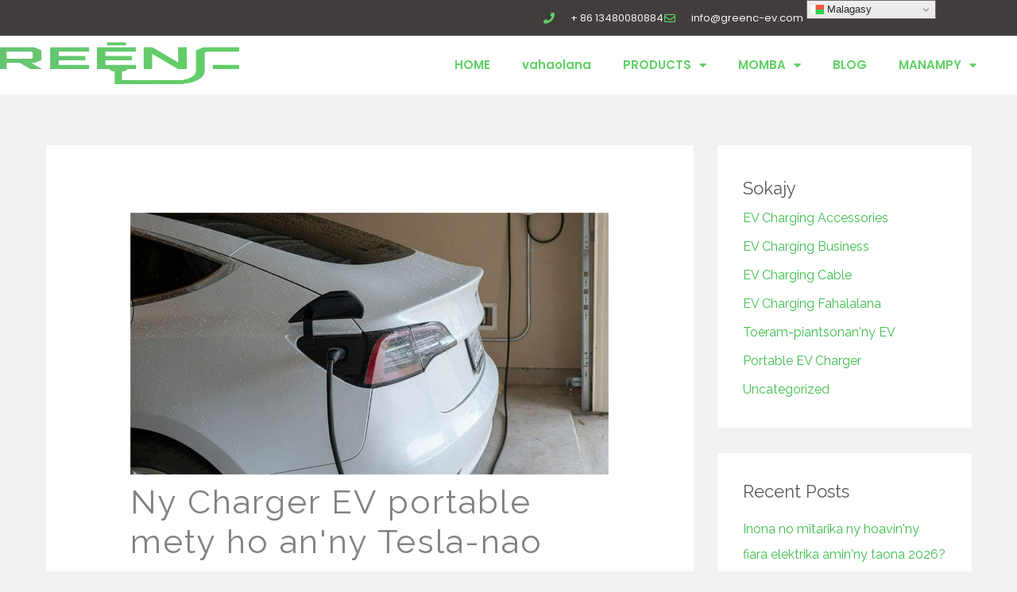

--- FILE ---
content_type: text/html; charset=utf-8
request_url: https://greenc-ev.com/mg/ny-charger-ev-portable-mety-ho-an%27ny-tesla-nao/
body_size: 38177
content:
<!DOCTYPE html><html lang="mg"><head>
<meta charset="utf-8">
<meta name="viewport" content="width=device-width, initial-scale=1">
	<link rel="profile" href="https://gmpg.org/xfn/11"> 
	<meta name="robots" content="index, follow, max-image-preview:large, max-snippet:-1, max-video-preview:-1">
<meta name="uri-translation" content="on">
	<!-- This site is optimized with the Yoast SEO plugin v26.7 - https://yoast.com/wordpress/plugins/seo/ -->
	<title>Ny Charger EV portable mety ho an'ny Tesla-nao | MAITSO</title>
<link data-rocket-prefetch="" href="https://fonts.googleapis.com/" rel="dns-prefetch"><link rel="preload" data-rocket-preload="" as="image" href="https://greenc-ev.com/wp-content/uploads/2024/03/Charging-tesla-with-level-2-portable-EV-charger-1024x560.jpg" imagesrcset="https://greenc-ev.com/wp-content/uploads/2024/03/Charging-tesla-with-level-2-portable-EV-charger-1024x560.jpg 1024w, https://greenc-ev.com/wp-content/uploads/2024/03/Charging-tesla-with-level-2-portable-EV-charger-300x164.jpg 300w, https://greenc-ev.com/wp-content/uploads/2024/03/Charging-tesla-with-level-2-portable-EV-charger-768x420.jpg 768w, https://greenc-ev.com/wp-content/uploads/2024/03/Charging-tesla-with-level-2-portable-EV-charger-600x328.jpg 600w, https://greenc-ev.com/wp-content/uploads/2024/03/Charging-tesla-with-level-2-portable-EV-charger.jpg 1048w" imagesizes="(max-width: 1024px) 100vw, 1024px" fetchpriority="high">
	<meta name="description" content="Amin'ny maha-mpamily Tesla EV azy, ny fananana charger EV portable Tesla level 2 dia tena ilaina amin'ny famandrihana tsy misy olana ao an-trano sy mandritra ny dia.">
	<link rel="canonical" href="https://greenc-ev.com/mg/ny-charger-ev-portable-mety-ho-an%27ny-tesla-nao/">
	<meta property="og:locale" content="en_US">
	<meta property="og:type" content="article">
	<meta property="og:title" content="Ny Charger EV portable mety ho an'ny Tesla-nao | MAITSO">
	<meta property="og:description" content="Amin'ny maha-mpamily Tesla EV azy, ny fananana charger EV portable Tesla level 2 dia tena ilaina amin'ny famandrihana tsy misy olana ao an-trano sy mandritra ny dia.">
	<meta property="og:url" content="https://greenc-ev.com/mg/ny-charger-ev-portable-mety-ho-an%27ny-tesla-nao/">
	<meta property="og:site_name" content="GREENC">
	<meta property="article:publisher" content="https://www.facebook.com/greencevcharger">
	<meta property="article:published_time" content="2024-03-27T06:42:59+00:00">
	<meta property="article:modified_time" content="2024-03-27T07:20:29+00:00">
	<meta property="og:image" content="https://greenc-ev.com/wp-content/uploads/2024/03/Charging-tesla-with-level-2-portable-EV-charger.jpg">
	<meta property="og:image:width" content="1048">
	<meta property="og:image:height" content="573">
	<meta property="og:image:type" content="image/jpeg">
	<meta name="author" content="Fanciya">
	<meta name="twitter:card" content="summary_large_image">
	<meta name="twitter:creator" content="@greenc_ev">
	<meta name="twitter:site" content="@greenc_ev">
	<meta name="twitter:label1" content="Mpanoratra">
	<meta name="twitter:data1" content="Fanciya">
	<meta name="twitter:label2" content="Est. fotoana famakiana">
	<meta name="twitter:data2" content="5 minitra">
	<script type="application/ld+json" class="yoast-schema-graph">{"@context":"https:\/\/schema.org","@graph":[{"@type":"Article","@id":"https:\/\/greenc-ev.com\/the-right-portable-ev-charger-for-your-tesla\/#article","isPartOf":{"@id":"https:\/\/greenc-ev.com\/the-right-portable-ev-charger-for-your-tesla\/"},"author":{"name":"Fanciya","@id":"https:\/\/greenc-ev.com\/#\/schema\/person\/93d424120f4c523f00a330592402de0b"},"headline":"Ny Charger EV portable mety ho an'ny Tesla-nao","datePublished":"2024-03-27T06:42:59+00:00","dateModified":"2024-03-27T07:20:29+00:00","mainEntityOfPage":{"@id":"https:\/\/greenc-ev.com\/the-right-portable-ev-charger-for-your-tesla\/"},"wordCount":791,"publisher":{"@id":"https:\/\/greenc-ev.com\/#organization"},"image":{"@id":"https:\/\/greenc-ev.com\/the-right-portable-ev-charger-for-your-tesla\/#primaryimage"},"thumbnailUrl":"https:\/\/greenc-ev.com\/wp-content\/uploads\/2024\/03\/Charging-tesla-with-level-2-portable-EV-charger.jpg","articleSection":["Portable EV Charger"],"inLanguage":"mg"},{"@type":"WebPage","@id":"https:\/\/greenc-ev.com\/the-right-portable-ev-charger-for-your-tesla\/","url":"https:\/\/greenc-ev.com/mg\/ny-charger-ev-portable-mety-ho-an%27ny-tesla-nao\/","name":"Ny Charger EV portable mety ho an'ny Tesla-nao | MAITSO","isPartOf":{"@id":"https:\/\/greenc-ev.com\/#website"},"primaryImageOfPage":{"@id":"https:\/\/greenc-ev.com\/the-right-portable-ev-charger-for-your-tesla\/#primaryimage"},"image":{"@id":"https:\/\/greenc-ev.com\/the-right-portable-ev-charger-for-your-tesla\/#primaryimage"},"thumbnailUrl":"https:\/\/greenc-ev.com\/wp-content\/uploads\/2024\/03\/Charging-tesla-with-level-2-portable-EV-charger.jpg","datePublished":"2024-03-27T06:42:59+00:00","dateModified":"2024-03-27T07:20:29+00:00","description":"Amin'ny maha-mpamily Tesla EV azy, ny fananana charger EV portable Tesla level 2 dia tena ilaina amin'ny famandrihana tsy misy olana ao an-trano sy mandritra ny dia.","breadcrumb":{"@id":"https:\/\/greenc-ev.com\/the-right-portable-ev-charger-for-your-tesla\/#breadcrumb"},"inLanguage":"mg","potentialAction":[{"@type":"ReadAction","target":["https:\/\/greenc-ev.com\/the-right-portable-ev-charger-for-your-tesla\/"]}]},{"@type":"ImageObject","inLanguage":"en-US","@id":"https:\/\/greenc-ev.com\/the-right-portable-ev-charger-for-your-tesla\/#primaryimage","url":"https:\/\/greenc-ev.com\/wp-content\/uploads\/2024\/03\/Charging-tesla-with-level-2-portable-EV-charger.jpg","contentUrl":"https:\/\/greenc-ev.com\/wp-content\/uploads\/2024\/03\/Charging-tesla-with-level-2-portable-EV-charger.jpg","width":1048,"height":573,"caption":"Charging tesla miaraka amin'ny charger EV portable level 2"},{"@type":"BreadcrumbList","@id":"https:\/\/greenc-ev.com\/the-right-portable-ev-charger-for-your-tesla\/#breadcrumb","itemListElement":[{"@type":"ListItem","position":1,"name":"Home","item":"https:\/\/greenc-ev.com\/"},{"@type":"ListItem","position":2,"name":"Ny Charger EV portable mety ho an'ny Tesla-nao"}]},{"@type":"WebSite","@id":"https:\/\/greenc-ev.com\/#website","url":"https:\/\/greenc-ev.com/mg\/","name":"GREENC","description":"","publisher":{"@id":"https:\/\/greenc-ev.com\/#organization"},"alternateName":"GREENC-EV","potentialAction":[{"@type":"SearchAction","target":{"@type":"EntryPoint","urlTemplate":"https:\/\/greenc-ev.com/mg\/?s={search_term_string}"},"query-input":{"@type":"PropertyValueSpecification","valueRequired":true,"valueName":"search_term_string"}}],"inLanguage":"mg"},{"@type":"Organization","@id":"https:\/\/greenc-ev.com\/#organization","name":"DONGGUAN GREENC ELECTRONIC CO., LTD.","url":"https:\/\/greenc-ev.com\/","logo":{"@type":"ImageObject","inLanguage":"en-US","@id":"https:\/\/greenc-ev.com\/#\/schema\/logo\/image\/","url":"https:\/\/greenc-ev.com\/wp-content\/uploads\/2023\/07\/93812_GREENC_FLAT_KB_AC_01-scaled-e1689753753567.jpg","contentUrl":"https:\/\/greenc-ev.com\/wp-content\/uploads\/2023\/07\/93812_GREENC_FLAT_KB_AC_01-scaled-e1689753753567.jpg","width":300,"height":300,"caption":"DONGGUAN GREENC ELECTRONIC CO., LTD."},"image":{"@id":"https:\/\/greenc-ev.com\/#\/schema\/logo\/image\/"},"sameAs":["https:\/\/www.facebook.com\/greencevcharger","https:\/\/x.com\/greenc_ev"]},{"@type":"Person","@id":"https:\/\/greenc-ev.com\/#\/schema\/person\/93d424120f4c523f00a330592402de0b","name":"Fanciya","image":{"@type":"ImageObject","inLanguage":"en-US","@id":"https:\/\/greenc-ev.com\/#\/schema\/person\/image\/","url":"https:\/\/secure.gravatar.com\/avatar\/c0f1cfed1b54cfc87ea216323f42bc8f706383ca722606a12fcfa962d7d93c89?s=96&d=mm&r=g","contentUrl":"https:\/\/secure.gravatar.com\/avatar\/c0f1cfed1b54cfc87ea216323f42bc8f706383ca722606a12fcfa962d7d93c89?s=96&d=mm&r=g","caption":"Fanciya"},"sameAs":["https:\/\/greenc-ev.com"]}]}</script>
	<!-- / Yoast SEO plugin. -->


<link rel="dns-prefetch" href="https://fonts.googleapis.com/">
<link rel="alternate" type="application/rss+xml" title="GREENC » Feed" href="https://greenc-ev.com/feed/">
<link rel="alternate" type="application/rss+xml" title="GREENC » Comments Feed" href="https://greenc-ev.com/comments/feed/">


<style id="wp-img-auto-sizes-contain-inline-css">
img:is([sizes=auto i],[sizes^="auto," i]){contain-intrinsic-size:3000px 1500px}
/*# sourceURL=wp-img-auto-sizes-contain-inline-css */
</style>
<link rel="stylesheet" id="astra-theme-css-css" href="https://greenc-ev.com/wp-content/themes/astra/assets/css/minified/frontend.min.css?ver=4.12.0" media="all">
<style id="astra-theme-css-inline-css">
.ast-no-sidebar .entry-content .alignfull {margin-left: calc( -50vw + 50%);margin-right: calc( -50vw + 50%);max-width: 100vw;width: 100vw;}.ast-no-sidebar .entry-content .alignwide {margin-left: calc(-41vw + 50%);margin-right: calc(-41vw + 50%);max-width: unset;width: unset;}.ast-no-sidebar .entry-content .alignfull .alignfull,.ast-no-sidebar .entry-content .alignfull .alignwide,.ast-no-sidebar .entry-content .alignwide .alignfull,.ast-no-sidebar .entry-content .alignwide .alignwide,.ast-no-sidebar .entry-content .wp-block-column .alignfull,.ast-no-sidebar .entry-content .wp-block-column .alignwide{width: 100%;margin-left: auto;margin-right: auto;}.wp-block-gallery,.blocks-gallery-grid {margin: 0;}.wp-block-separator {max-width: 100px;}.wp-block-separator.is-style-wide,.wp-block-separator.is-style-dots {max-width: none;}.entry-content .has-2-columns .wp-block-column:first-child {padding-right: 10px;}.entry-content .has-2-columns .wp-block-column:last-child {padding-left: 10px;}@media (max-width: 782px) {.entry-content .wp-block-columns .wp-block-column {flex-basis: 100%;}.entry-content .has-2-columns .wp-block-column:first-child {padding-right: 0;}.entry-content .has-2-columns .wp-block-column:last-child {padding-left: 0;}}body .entry-content .wp-block-latest-posts {margin-left: 0;}body .entry-content .wp-block-latest-posts li {list-style: none;}.ast-no-sidebar .ast-container .entry-content .wp-block-latest-posts {margin-left: 0;}.ast-header-break-point .entry-content .alignwide {margin-left: auto;margin-right: auto;}.entry-content .blocks-gallery-item img {margin-bottom: auto;}.wp-block-pullquote {border-top: 4px solid #555d66;border-bottom: 4px solid #555d66;color: #40464d;}:root{--ast-post-nav-space:0;--ast-container-default-xlg-padding:6.67em;--ast-container-default-lg-padding:5.67em;--ast-container-default-slg-padding:4.34em;--ast-container-default-md-padding:3.34em;--ast-container-default-sm-padding:6.67em;--ast-container-default-xs-padding:2.4em;--ast-container-default-xxs-padding:1.4em;--ast-code-block-background:#EEEEEE;--ast-comment-inputs-background:#FAFAFA;--ast-normal-container-width:1200px;--ast-narrow-container-width:750px;--ast-blog-title-font-weight:normal;--ast-blog-meta-weight:inherit;--ast-global-color-primary:var(--ast-global-color-5);--ast-global-color-secondary:var(--ast-global-color-4);--ast-global-color-alternate-background:var(--ast-global-color-7);--ast-global-color-subtle-background:var(--ast-global-color-6);--ast-bg-style-guide:var( --ast-global-color-secondary,--ast-global-color-5 );--ast-shadow-style-guide:0px 0px 4px 0 #00000057;--ast-global-dark-bg-style:#fff;--ast-global-dark-lfs:#fbfbfb;--ast-widget-bg-color:#fafafa;--ast-wc-container-head-bg-color:#fbfbfb;--ast-title-layout-bg:#eeeeee;--ast-search-border-color:#e7e7e7;--ast-lifter-hover-bg:#e6e6e6;--ast-gallery-block-color:#000;--srfm-color-input-label:var(--ast-global-color-2);}html{font-size:100%;}a,.page-title{color:var(--ast-global-color-0);}a:hover,a:focus{color:var(--ast-global-color-1);}body,button,input,select,textarea,.ast-button,.ast-custom-button{font-family:'Raleway',sans-serif;font-weight:400;font-size:16px;font-size:1rem;}blockquote{color:var(--ast-global-color-3);}p,.entry-content p{margin-bottom:1em;}h1,h2,h3,h4,h5,h6,.entry-content :where(h1,h2,h3,h4,h5,h6),.site-title,.site-title a{font-family:'Poppins',sans-serif;font-weight:600;line-height:1.1em;text-transform:capitalize;}.ast-site-identity .site-title a{color:var(--ast-global-color-2);}.ast-site-identity .site-description{color:var(--ast-global-color-3);}.site-title{font-size:20px;font-size:1.25rem;display:block;}header .custom-logo-link img{max-width:50px;width:50px;}.astra-logo-svg{width:50px;}.site-header .site-description{font-size:11px;font-size:0.6875rem;display:block;}.entry-title{font-size:35px;font-size:2.1875rem;}.archive .ast-article-post .ast-article-inner,.blog .ast-article-post .ast-article-inner,.archive .ast-article-post .ast-article-inner:hover,.blog .ast-article-post .ast-article-inner:hover{overflow:hidden;}h1,.entry-content :where(h1){font-size:64px;font-size:4rem;font-family:'Poppins',sans-serif;line-height:1.4em;text-transform:capitalize;}h2,.entry-content :where(h2){font-size:40px;font-size:2.5rem;font-family:'Poppins',sans-serif;line-height:1.3em;text-transform:capitalize;}h3,.entry-content :where(h3){font-size:32px;font-size:2rem;font-family:'Poppins',sans-serif;line-height:1.3em;text-transform:capitalize;}h4,.entry-content :where(h4){font-size:22px;font-size:1.375rem;line-height:1.2em;font-family:'Poppins',sans-serif;text-transform:capitalize;}h5,.entry-content :where(h5){font-size:18px;font-size:1.125rem;line-height:1.2em;font-family:'Poppins',sans-serif;text-transform:capitalize;}h6,.entry-content :where(h6){font-size:14px;font-size:0.875rem;line-height:1.25em;font-family:'Poppins',sans-serif;text-transform:capitalize;}::selection{background-color:var(--ast-global-color-0);color:#000000;}body,h1,h2,h3,h4,h5,h6,.entry-title a,.entry-content :where(h1,h2,h3,h4,h5,h6){color:var(--ast-global-color-3);}.tagcloud a:hover,.tagcloud a:focus,.tagcloud a.current-item{color:#000000;border-color:var(--ast-global-color-0);background-color:var(--ast-global-color-0);}input:focus,input[type="text"]:focus,input[type="email"]:focus,input[type="url"]:focus,input[type="password"]:focus,input[type="reset"]:focus,input[type="search"]:focus,textarea:focus{border-color:var(--ast-global-color-0);}input[type="radio"]:checked,input[type=reset],input[type="checkbox"]:checked,input[type="checkbox"]:hover:checked,input[type="checkbox"]:focus:checked,input[type=range]::-webkit-slider-thumb{border-color:var(--ast-global-color-0);background-color:var(--ast-global-color-0);box-shadow:none;}.site-footer a:hover + .post-count,.site-footer a:focus + .post-count{background:var(--ast-global-color-0);border-color:var(--ast-global-color-0);}.single .nav-links .nav-previous,.single .nav-links .nav-next{color:var(--ast-global-color-0);}.entry-meta,.entry-meta *{line-height:1.45;color:var(--ast-global-color-0);}.entry-meta a:not(.ast-button):hover,.entry-meta a:not(.ast-button):hover *,.entry-meta a:not(.ast-button):focus,.entry-meta a:not(.ast-button):focus *,.page-links > .page-link,.page-links .page-link:hover,.post-navigation a:hover{color:var(--ast-global-color-1);}#cat option,.secondary .calendar_wrap thead a,.secondary .calendar_wrap thead a:visited{color:var(--ast-global-color-0);}.secondary .calendar_wrap #today,.ast-progress-val span{background:var(--ast-global-color-0);}.secondary a:hover + .post-count,.secondary a:focus + .post-count{background:var(--ast-global-color-0);border-color:var(--ast-global-color-0);}.calendar_wrap #today > a{color:#000000;}.page-links .page-link,.single .post-navigation a{color:var(--ast-global-color-0);}.ast-header-break-point .main-header-bar .ast-button-wrap .menu-toggle{border-radius:100px;}.ast-search-menu-icon .search-form button.search-submit{padding:0 4px;}.ast-search-menu-icon form.search-form{padding-right:0;}.ast-search-menu-icon.slide-search input.search-field{width:0;}.ast-header-search .ast-search-menu-icon.ast-dropdown-active .search-form,.ast-header-search .ast-search-menu-icon.ast-dropdown-active .search-field:focus{transition:all 0.2s;}.search-form input.search-field:focus{outline:none;}.widget-title,.widget .wp-block-heading{font-size:22px;font-size:1.375rem;color:var(--ast-global-color-3);}#secondary,#secondary button,#secondary input,#secondary select,#secondary textarea{font-size:16px;font-size:1rem;}.ast-search-menu-icon.slide-search a:focus-visible:focus-visible,.astra-search-icon:focus-visible,#close:focus-visible,a:focus-visible,.ast-menu-toggle:focus-visible,.site .skip-link:focus-visible,.wp-block-loginout input:focus-visible,.wp-block-search.wp-block-search__button-inside .wp-block-search__inside-wrapper,.ast-header-navigation-arrow:focus-visible,.woocommerce .wc-proceed-to-checkout > .checkout-button:focus-visible,.woocommerce .woocommerce-MyAccount-navigation ul li a:focus-visible,.ast-orders-table__row .ast-orders-table__cell:focus-visible,.woocommerce .woocommerce-order-details .order-again > .button:focus-visible,.woocommerce .woocommerce-message a.button.wc-forward:focus-visible,.woocommerce #minus_qty:focus-visible,.woocommerce #plus_qty:focus-visible,a#ast-apply-coupon:focus-visible,.woocommerce .woocommerce-info a:focus-visible,.woocommerce .astra-shop-summary-wrap a:focus-visible,.woocommerce a.wc-forward:focus-visible,#ast-apply-coupon:focus-visible,.woocommerce-js .woocommerce-mini-cart-item a.remove:focus-visible,#close:focus-visible,.button.search-submit:focus-visible,#search_submit:focus,.normal-search:focus-visible,.ast-header-account-wrap:focus-visible,.woocommerce .ast-on-card-button.ast-quick-view-trigger:focus,.astra-cart-drawer-close:focus,.ast-single-variation:focus,.ast-woocommerce-product-gallery__image:focus,.ast-button:focus,.woocommerce-product-gallery--with-images [data-controls="prev"]:focus-visible,.woocommerce-product-gallery--with-images [data-controls="next"]:focus-visible,.ast-builder-button-wrap:has(.ast-custom-button-link:focus),.ast-builder-button-wrap .ast-custom-button-link:focus{outline-style:dotted;outline-color:inherit;outline-width:thin;}input:focus,input[type="text"]:focus,input[type="email"]:focus,input[type="url"]:focus,input[type="password"]:focus,input[type="reset"]:focus,input[type="search"]:focus,input[type="number"]:focus,textarea:focus,.wp-block-search__input:focus,[data-section="section-header-mobile-trigger"] .ast-button-wrap .ast-mobile-menu-trigger-minimal:focus,.ast-mobile-popup-drawer.active .menu-toggle-close:focus,.woocommerce-ordering select.orderby:focus,#ast-scroll-top:focus,#coupon_code:focus,.woocommerce-page #comment:focus,.woocommerce #reviews #respond input#submit:focus,.woocommerce a.add_to_cart_button:focus,.woocommerce .button.single_add_to_cart_button:focus,.woocommerce .woocommerce-cart-form button:focus,.woocommerce .woocommerce-cart-form__cart-item .quantity .qty:focus,.woocommerce .woocommerce-billing-fields .woocommerce-billing-fields__field-wrapper .woocommerce-input-wrapper > .input-text:focus,.woocommerce #order_comments:focus,.woocommerce #place_order:focus,.woocommerce .woocommerce-address-fields .woocommerce-address-fields__field-wrapper .woocommerce-input-wrapper > .input-text:focus,.woocommerce .woocommerce-MyAccount-content form button:focus,.woocommerce .woocommerce-MyAccount-content .woocommerce-EditAccountForm .woocommerce-form-row .woocommerce-Input.input-text:focus,.woocommerce .ast-woocommerce-container .woocommerce-pagination ul.page-numbers li a:focus,body #content .woocommerce form .form-row .select2-container--default .select2-selection--single:focus,#ast-coupon-code:focus,.woocommerce.woocommerce-js .quantity input[type=number]:focus,.woocommerce-js .woocommerce-mini-cart-item .quantity input[type=number]:focus,.woocommerce p#ast-coupon-trigger:focus{border-style:dotted;border-color:inherit;border-width:thin;}input{outline:none;}.woocommerce-js input[type=text]:focus,.woocommerce-js input[type=email]:focus,.woocommerce-js textarea:focus,input[type=number]:focus,.comments-area textarea#comment:focus,.comments-area textarea#comment:active,.comments-area .ast-comment-formwrap input[type="text"]:focus,.comments-area .ast-comment-formwrap input[type="text"]:active{outline-style:unset;outline-color:inherit;outline-width:thin;}.ast-logo-title-inline .site-logo-img{padding-right:1em;}.site-logo-img img{ transition:all 0.2s linear;}body .ast-oembed-container *{position:absolute;top:0;width:100%;height:100%;left:0;}body .wp-block-embed-pocket-casts .ast-oembed-container *{position:unset;}.ast-single-post-featured-section + article {margin-top: 2em;}.site-content .ast-single-post-featured-section img {width: 100%;overflow: hidden;object-fit: cover;}.site > .ast-single-related-posts-container {margin-top: 0;}@media (min-width: 922px) {.ast-desktop .ast-container--narrow {max-width: var(--ast-narrow-container-width);margin: 0 auto;}}#secondary {margin: 4em 0 2.5em;word-break: break-word;line-height: 2;}#secondary li {margin-bottom: 0.25em;}#secondary li:last-child {margin-bottom: 0;}@media (max-width: 768px) {.js_active .ast-plain-container.ast-single-post #secondary {margin-top: 1.5em;}}.ast-separate-container.ast-two-container #secondary .widget {background-color: #fff;padding: 2em;margin-bottom: 2em;}@media (min-width: 993px) {.ast-left-sidebar #secondary {padding-right: 60px;}.ast-right-sidebar #secondary {padding-left: 60px;}}@media (max-width: 993px) {.ast-right-sidebar #secondary {padding-left: 30px;}.ast-left-sidebar #secondary {padding-right: 30px;}}@media (max-width:921.9px){#ast-desktop-header{display:none;}}@media (min-width:922px){#ast-mobile-header{display:none;}}@media( max-width: 420px ) {.single .nav-links .nav-previous,.single .nav-links .nav-next {width: 100%;text-align: center;}}.wp-block-buttons.aligncenter{justify-content:center;}@media (max-width:782px){.entry-content .wp-block-columns .wp-block-column{margin-left:0px;}}.wp-block-image.aligncenter{margin-left:auto;margin-right:auto;}.wp-block-table.aligncenter{margin-left:auto;margin-right:auto;}.wp-block-buttons .wp-block-button.is-style-outline .wp-block-button__link.wp-element-button,.ast-outline-button,.wp-block-uagb-buttons-child .uagb-buttons-repeater.ast-outline-button{border-color:var(--ast-global-color-0);border-top-width:2px;border-right-width:2px;border-bottom-width:2px;border-left-width:2px;font-family:'Poppins',sans-serif;font-weight:500;font-size:14px;font-size:0.875rem;line-height:1em;border-top-left-radius:8px;border-top-right-radius:8px;border-bottom-right-radius:8px;border-bottom-left-radius:8px;}.wp-block-button.is-style-outline .wp-block-button__link:hover,.wp-block-buttons .wp-block-button.is-style-outline .wp-block-button__link:focus,.wp-block-buttons .wp-block-button.is-style-outline > .wp-block-button__link:not(.has-text-color):hover,.wp-block-buttons .wp-block-button.wp-block-button__link.is-style-outline:not(.has-text-color):hover,.ast-outline-button:hover,.ast-outline-button:focus,.wp-block-uagb-buttons-child .uagb-buttons-repeater.ast-outline-button:hover,.wp-block-uagb-buttons-child .uagb-buttons-repeater.ast-outline-button:focus{background-color:var(--ast-global-color-5);}.wp-block-button .wp-block-button__link.wp-element-button.is-style-outline:not(.has-background),.wp-block-button.is-style-outline>.wp-block-button__link.wp-element-button:not(.has-background),.ast-outline-button{background-color:var(--ast-global-color-0);}.entry-content[data-ast-blocks-layout] > figure{margin-bottom:1em;}.elementor-widget-container .elementor-loop-container .e-loop-item[data-elementor-type="loop-item"]{width:100%;}.review-rating{display:flex;align-items:center;order:2;}@media (max-width:921px){.ast-left-sidebar #content > .ast-container{display:flex;flex-direction:column-reverse;width:100%;}.ast-separate-container .ast-article-post,.ast-separate-container .ast-article-single{padding:1.5em 2.14em;}.ast-author-box img.avatar{margin:20px 0 0 0;}}@media (max-width:921px){#secondary.secondary{padding-top:0;}.ast-separate-container.ast-right-sidebar #secondary{padding-left:1em;padding-right:1em;}.ast-separate-container.ast-two-container #secondary{padding-left:0;padding-right:0;}.ast-page-builder-template .entry-header #secondary,.ast-page-builder-template #secondary{margin-top:1.5em;}}@media (max-width:921px){.ast-right-sidebar #primary{padding-right:0;}.ast-page-builder-template.ast-left-sidebar #secondary,.ast-page-builder-template.ast-right-sidebar #secondary{padding-right:20px;padding-left:20px;}.ast-right-sidebar #secondary,.ast-left-sidebar #primary{padding-left:0;}.ast-left-sidebar #secondary{padding-right:0;}}@media (min-width:922px){.ast-separate-container.ast-right-sidebar #primary,.ast-separate-container.ast-left-sidebar #primary{border:0;}.search-no-results.ast-separate-container #primary{margin-bottom:4em;}}@media (min-width:922px){.ast-right-sidebar #primary{border-right:1px solid var(--ast-border-color);}.ast-left-sidebar #primary{border-left:1px solid var(--ast-border-color);}.ast-right-sidebar #secondary{border-left:1px solid var(--ast-border-color);margin-left:-1px;}.ast-left-sidebar #secondary{border-right:1px solid var(--ast-border-color);margin-right:-1px;}.ast-separate-container.ast-two-container.ast-right-sidebar #secondary{padding-left:30px;padding-right:0;}.ast-separate-container.ast-two-container.ast-left-sidebar #secondary{padding-right:30px;padding-left:0;}.ast-separate-container.ast-right-sidebar #secondary,.ast-separate-container.ast-left-sidebar #secondary{border:0;margin-left:auto;margin-right:auto;}.ast-separate-container.ast-two-container #secondary .widget:last-child{margin-bottom:0;}}.elementor-widget-button .elementor-button{border-style:solid;text-decoration:none;border-top-width:0;border-right-width:0;border-left-width:0;border-bottom-width:0;}body .elementor-button.elementor-size-sm,body .elementor-button.elementor-size-xs,body .elementor-button.elementor-size-md,body .elementor-button.elementor-size-lg,body .elementor-button.elementor-size-xl,body .elementor-button{border-top-left-radius:8px;border-top-right-radius:8px;border-bottom-right-radius:8px;border-bottom-left-radius:8px;padding-top:17px;padding-right:26px;padding-bottom:17px;padding-left:26px;}.elementor-widget-button .elementor-button{border-color:var(--ast-global-color-0);background-color:var(--ast-global-color-0);}.elementor-widget-button .elementor-button:hover,.elementor-widget-button .elementor-button:focus{color:var(--ast-global-color-4);background-color:var(--ast-global-color-5);border-color:var(--ast-global-color-5);}.wp-block-button .wp-block-button__link ,.elementor-widget-button .elementor-button,.elementor-widget-button .elementor-button:visited{color:var(--ast-global-color-4);}.elementor-widget-button .elementor-button{font-family:'Poppins',sans-serif;font-weight:500;font-size:14px;font-size:0.875rem;line-height:1em;text-transform:capitalize;letter-spacing:0.5px;}body .elementor-button.elementor-size-sm,body .elementor-button.elementor-size-xs,body .elementor-button.elementor-size-md,body .elementor-button.elementor-size-lg,body .elementor-button.elementor-size-xl,body .elementor-button{font-size:14px;font-size:0.875rem;}.wp-block-button .wp-block-button__link:hover,.wp-block-button .wp-block-button__link:focus{color:var(--ast-global-color-4);background-color:var(--ast-global-color-5);border-color:var(--ast-global-color-5);}.elementor-widget-heading h1.elementor-heading-title{line-height:1.4em;}.elementor-widget-heading h2.elementor-heading-title{line-height:1.3em;}.elementor-widget-heading h3.elementor-heading-title{line-height:1.3em;}.elementor-widget-heading h4.elementor-heading-title{line-height:1.2em;}.elementor-widget-heading h5.elementor-heading-title{line-height:1.2em;}.elementor-widget-heading h6.elementor-heading-title{line-height:1.25em;}.wp-block-button .wp-block-button__link{border-top-width:0;border-right-width:0;border-left-width:0;border-bottom-width:0;border-color:var(--ast-global-color-0);background-color:var(--ast-global-color-0);color:var(--ast-global-color-4);font-family:'Poppins',sans-serif;font-weight:500;line-height:1em;text-transform:capitalize;letter-spacing:0.5px;font-size:14px;font-size:0.875rem;border-top-left-radius:8px;border-top-right-radius:8px;border-bottom-right-radius:8px;border-bottom-left-radius:8px;padding-top:17px;padding-right:26px;padding-bottom:17px;padding-left:26px;}.menu-toggle,button,.ast-button,.ast-custom-button,.button,input#submit,input[type="button"],input[type="submit"],input[type="reset"]{border-style:solid;border-top-width:0;border-right-width:0;border-left-width:0;border-bottom-width:0;color:var(--ast-global-color-4);border-color:var(--ast-global-color-0);background-color:var(--ast-global-color-0);padding-top:17px;padding-right:26px;padding-bottom:17px;padding-left:26px;font-family:'Poppins',sans-serif;font-weight:500;font-size:14px;font-size:0.875rem;line-height:1em;text-transform:capitalize;letter-spacing:0.5px;border-top-left-radius:8px;border-top-right-radius:8px;border-bottom-right-radius:8px;border-bottom-left-radius:8px;}button:focus,.menu-toggle:hover,button:hover,.ast-button:hover,.ast-custom-button:hover .button:hover,.ast-custom-button:hover ,input[type=reset]:hover,input[type=reset]:focus,input#submit:hover,input#submit:focus,input[type="button"]:hover,input[type="button"]:focus,input[type="submit"]:hover,input[type="submit"]:focus{color:var(--ast-global-color-4);background-color:var(--ast-global-color-5);border-color:var(--ast-global-color-5);}@media (max-width:921px){.ast-mobile-header-stack .main-header-bar .ast-search-menu-icon{display:inline-block;}.ast-header-break-point.ast-header-custom-item-outside .ast-mobile-header-stack .main-header-bar .ast-search-icon{margin:0;}.ast-comment-avatar-wrap img{max-width:2.5em;}.ast-comment-meta{padding:0 1.8888em 1.3333em;}.ast-separate-container .ast-comment-list li.depth-1{padding:1.5em 2.14em;}.ast-separate-container .comment-respond{padding:2em 2.14em;}}@media (min-width:544px){.ast-container{max-width:100%;}}@media (max-width:544px){.ast-separate-container .ast-article-post,.ast-separate-container .ast-article-single,.ast-separate-container .comments-title,.ast-separate-container .ast-archive-description{padding:1.5em 1em;}.ast-separate-container #content .ast-container{padding-left:0.54em;padding-right:0.54em;}.ast-separate-container .ast-comment-list .bypostauthor{padding:.5em;}.ast-search-menu-icon.ast-dropdown-active .search-field{width:170px;}.ast-separate-container #secondary{padding-top:0;}.ast-separate-container.ast-two-container #secondary .widget{margin-bottom:1.5em;padding-left:1em;padding-right:1em;}} #ast-mobile-header .ast-site-header-cart-li a{pointer-events:none;}body,.ast-separate-container{background-color:var(--ast-global-color-4);background-image:none;}.ast-no-sidebar.ast-separate-container .entry-content .alignfull {margin-left: -6.67em;margin-right: -6.67em;width: auto;}@media (max-width: 1200px) {.ast-no-sidebar.ast-separate-container .entry-content .alignfull {margin-left: -2.4em;margin-right: -2.4em;}}@media (max-width: 768px) {.ast-no-sidebar.ast-separate-container .entry-content .alignfull {margin-left: -2.14em;margin-right: -2.14em;}}@media (max-width: 544px) {.ast-no-sidebar.ast-separate-container .entry-content .alignfull {margin-left: -1em;margin-right: -1em;}}.ast-no-sidebar.ast-separate-container .entry-content .alignwide {margin-left: -20px;margin-right: -20px;}.ast-no-sidebar.ast-separate-container .entry-content .wp-block-column .alignfull,.ast-no-sidebar.ast-separate-container .entry-content .wp-block-column .alignwide {margin-left: auto;margin-right: auto;width: 100%;}@media (max-width:921px){.site-title{font-size:18px;font-size:1.125rem;display:block;}.site-header .site-description{font-size:12px;font-size:0.75rem;display:block;}h1,.entry-content :where(h1){font-size:48px;}h2,.entry-content :where(h2){font-size:32px;}h3,.entry-content :where(h3){font-size:24px;}h4,.entry-content :where(h4){font-size:20px;font-size:1.25rem;}h5,.entry-content :where(h5){font-size:16px;font-size:1rem;}h6,.entry-content :where(h6){font-size:13px;font-size:0.8125rem;}.astra-logo-svg{width:40px;}header .custom-logo-link img,.ast-header-break-point .site-logo-img .custom-mobile-logo-link img{max-width:40px;width:40px;}}@media (max-width:544px){.site-title{font-size:16px;font-size:1rem;display:block;}.site-header .site-description{font-size:11px;font-size:0.6875rem;display:block;}h1,.entry-content :where(h1){font-size:40px;}h2,.entry-content :where(h2){font-size:28px;}h3,.entry-content :where(h3){font-size:24px;}h4,.entry-content :where(h4){font-size:20px;font-size:1.25rem;}h5,.entry-content :where(h5){font-size:16px;font-size:1rem;}h6,.entry-content :where(h6){font-size:13px;font-size:0.8125rem;}header .custom-logo-link img,.ast-header-break-point .site-branding img,.ast-header-break-point .custom-logo-link img{max-width:32px;width:32px;}.astra-logo-svg{width:32px;}.ast-header-break-point .site-logo-img .custom-mobile-logo-link img{max-width:32px;}}@media (max-width:921px){html{font-size:91.2%;}}@media (max-width:544px){html{font-size:91.2%;}}@media (min-width:922px){.ast-container{max-width:1240px;}}@font-face {font-family: "Astra";src: url(https://greenc-ev.com/wp-content/themes/astra/assets/fonts/astra.woff) format("woff"),url(https://greenc-ev.com/wp-content/themes/astra/assets/fonts/astra.ttf) format("truetype"),url(https://greenc-ev.com/wp-content/themes/astra/assets/fonts/astra.svg#astra) format("svg");font-weight: normal;font-style: normal;font-display: fallback;}@media (min-width:922px){.single-post .site-content > .ast-container{max-width:1205px;}}@media (min-width:922px){.main-header-menu .sub-menu .menu-item.ast-left-align-sub-menu:hover > .sub-menu,.main-header-menu .sub-menu .menu-item.ast-left-align-sub-menu.focus > .sub-menu{margin-left:-0px;}}.site .comments-area{padding-bottom:3em;}.astra-icon-down_arrow::after {content: "\e900";font-family: Astra;}.astra-icon-close::after {content: "\e5cd";font-family: Astra;}.astra-icon-drag_handle::after {content: "\e25d";font-family: Astra;}.astra-icon-format_align_justify::after {content: "\e235";font-family: Astra;}.astra-icon-menu::after {content: "\e5d2";font-family: Astra;}.astra-icon-reorder::after {content: "\e8fe";font-family: Astra;}.astra-icon-search::after {content: "\e8b6";font-family: Astra;}.astra-icon-zoom_in::after {content: "\e56b";font-family: Astra;}.astra-icon-check-circle::after {content: "\e901";font-family: Astra;}.astra-icon-shopping-cart::after {content: "\f07a";font-family: Astra;}.astra-icon-shopping-bag::after {content: "\f290";font-family: Astra;}.astra-icon-shopping-basket::after {content: "\f291";font-family: Astra;}.astra-icon-circle-o::after {content: "\e903";font-family: Astra;}.astra-icon-certificate::after {content: "\e902";font-family: Astra;}blockquote {padding: 1.2em;}:root .has-ast-global-color-0-color{color:var(--ast-global-color-0);}:root .has-ast-global-color-0-background-color{background-color:var(--ast-global-color-0);}:root .wp-block-button .has-ast-global-color-0-color{color:var(--ast-global-color-0);}:root .wp-block-button .has-ast-global-color-0-background-color{background-color:var(--ast-global-color-0);}:root .has-ast-global-color-1-color{color:var(--ast-global-color-1);}:root .has-ast-global-color-1-background-color{background-color:var(--ast-global-color-1);}:root .wp-block-button .has-ast-global-color-1-color{color:var(--ast-global-color-1);}:root .wp-block-button .has-ast-global-color-1-background-color{background-color:var(--ast-global-color-1);}:root .has-ast-global-color-2-color{color:var(--ast-global-color-2);}:root .has-ast-global-color-2-background-color{background-color:var(--ast-global-color-2);}:root .wp-block-button .has-ast-global-color-2-color{color:var(--ast-global-color-2);}:root .wp-block-button .has-ast-global-color-2-background-color{background-color:var(--ast-global-color-2);}:root .has-ast-global-color-3-color{color:var(--ast-global-color-3);}:root .has-ast-global-color-3-background-color{background-color:var(--ast-global-color-3);}:root .wp-block-button .has-ast-global-color-3-color{color:var(--ast-global-color-3);}:root .wp-block-button .has-ast-global-color-3-background-color{background-color:var(--ast-global-color-3);}:root .has-ast-global-color-4-color{color:var(--ast-global-color-4);}:root .has-ast-global-color-4-background-color{background-color:var(--ast-global-color-4);}:root .wp-block-button .has-ast-global-color-4-color{color:var(--ast-global-color-4);}:root .wp-block-button .has-ast-global-color-4-background-color{background-color:var(--ast-global-color-4);}:root .has-ast-global-color-5-color{color:var(--ast-global-color-5);}:root .has-ast-global-color-5-background-color{background-color:var(--ast-global-color-5);}:root .wp-block-button .has-ast-global-color-5-color{color:var(--ast-global-color-5);}:root .wp-block-button .has-ast-global-color-5-background-color{background-color:var(--ast-global-color-5);}:root .has-ast-global-color-6-color{color:var(--ast-global-color-6);}:root .has-ast-global-color-6-background-color{background-color:var(--ast-global-color-6);}:root .wp-block-button .has-ast-global-color-6-color{color:var(--ast-global-color-6);}:root .wp-block-button .has-ast-global-color-6-background-color{background-color:var(--ast-global-color-6);}:root .has-ast-global-color-7-color{color:var(--ast-global-color-7);}:root .has-ast-global-color-7-background-color{background-color:var(--ast-global-color-7);}:root .wp-block-button .has-ast-global-color-7-color{color:var(--ast-global-color-7);}:root .wp-block-button .has-ast-global-color-7-background-color{background-color:var(--ast-global-color-7);}:root .has-ast-global-color-8-color{color:var(--ast-global-color-8);}:root .has-ast-global-color-8-background-color{background-color:var(--ast-global-color-8);}:root .wp-block-button .has-ast-global-color-8-color{color:var(--ast-global-color-8);}:root .wp-block-button .has-ast-global-color-8-background-color{background-color:var(--ast-global-color-8);}:root{--ast-global-color-0:#40bf4f;--ast-global-color-1:#0d3c00;--ast-global-color-2:#0d3c00;--ast-global-color-3:#5a5a5a;--ast-global-color-4:#f2f2f2;--ast-global-color-5:#ffffff;--ast-global-color-6:#f3f2ed;--ast-global-color-7:#2a2a2a;--ast-global-color-8:rgba(64,191,79,0.15);}:root {--ast-border-color : #dddddd;}.ast-single-entry-banner {-js-display: flex;display: flex;flex-direction: column;justify-content: center;text-align: center;position: relative;background: var(--ast-title-layout-bg);}.ast-single-entry-banner[data-banner-layout="layout-1"] {max-width: 1200px;background: inherit;padding: 20px 0;}.ast-single-entry-banner[data-banner-width-type="custom"] {margin: 0 auto;width: 100%;}.ast-single-entry-banner + .site-content .entry-header {margin-bottom: 0;}.site .ast-author-avatar {--ast-author-avatar-size: ;}a.ast-underline-text {text-decoration: underline;}.ast-container > .ast-terms-link {position: relative;display: block;}a.ast-button.ast-badge-tax {padding: 4px 8px;border-radius: 3px;font-size: inherit;}header.entry-header:not(.related-entry-header){text-align:left;}header.entry-header:not(.related-entry-header) .entry-title{font-size:42px;font-size:2.625rem;letter-spacing:2px;text-decoration:initial;}header.entry-header:not(.related-entry-header) > *:not(:last-child){margin-bottom:10px;}@media (max-width:921px){header.entry-header:not(.related-entry-header){text-align:left;}}@media (max-width:544px){header.entry-header:not(.related-entry-header){text-align:left;}}.ast-archive-entry-banner {-js-display: flex;display: flex;flex-direction: column;justify-content: center;text-align: center;position: relative;background: var(--ast-title-layout-bg);}.ast-archive-entry-banner[data-banner-width-type="custom"] {margin: 0 auto;width: 100%;}.ast-archive-entry-banner[data-banner-layout="layout-1"] {background: inherit;padding: 20px 0;text-align: left;}body.archive .ast-archive-description{max-width:1200px;width:100%;text-align:left;padding-top:3em;padding-right:3em;padding-bottom:3em;padding-left:3em;}body.archive .ast-archive-description .ast-archive-title,body.archive .ast-archive-description .ast-archive-title *{font-size:55px;font-size:3.4375rem;}body.archive .ast-archive-description > *:not(:last-child){margin-bottom:10px;}@media (max-width:921px){body.archive .ast-archive-description{text-align:left;}}@media (max-width:544px){body.archive .ast-archive-description{text-align:left;}}.ast-breadcrumbs .trail-browse,.ast-breadcrumbs .trail-items,.ast-breadcrumbs .trail-items li{display:inline-block;margin:0;padding:0;border:none;background:inherit;text-indent:0;text-decoration:none;}.ast-breadcrumbs .trail-browse{font-size:inherit;font-style:inherit;font-weight:inherit;color:inherit;}.ast-breadcrumbs .trail-items{list-style:none;}.trail-items li::after{padding:0 0.3em;content:"\00bb";}.trail-items li:last-of-type::after{display:none;}h1,h2,h3,h4,h5,h6,.entry-content :where(h1,h2,h3,h4,h5,h6){color:var(--ast-global-color-2);}@media (max-width:921px){.ast-builder-grid-row-container.ast-builder-grid-row-tablet-3-firstrow .ast-builder-grid-row > *:first-child,.ast-builder-grid-row-container.ast-builder-grid-row-tablet-3-lastrow .ast-builder-grid-row > *:last-child{grid-column:1 / -1;}}@media (max-width:544px){.ast-builder-grid-row-container.ast-builder-grid-row-mobile-3-firstrow .ast-builder-grid-row > *:first-child,.ast-builder-grid-row-container.ast-builder-grid-row-mobile-3-lastrow .ast-builder-grid-row > *:last-child{grid-column:1 / -1;}}.ast-builder-layout-element[data-section="title_tagline"]{display:flex;}@media (max-width:921px){.ast-header-break-point .ast-builder-layout-element[data-section="title_tagline"]{display:flex;}}@media (max-width:544px){.ast-header-break-point .ast-builder-layout-element[data-section="title_tagline"]{display:flex;}}[data-section*="section-hb-button-"] .menu-link{display:none;}.ast-header-button-1[data-section*="section-hb-button-"] .ast-builder-button-wrap .ast-custom-button{line-height:1em;}.ast-header-button-1 .ast-custom-button{color:var(--ast-global-color-4);background:var(--ast-global-color-0);}.ast-header-button-1 .ast-custom-button:hover{color:rgba(255,255,255,0.75);background:var(--ast-global-color-0);}@media (max-width:921px){.ast-header-button-1[data-section*="section-hb-button-"] .ast-builder-button-wrap .ast-custom-button{margin-top:10px;margin-bottom:20px;margin-left:20px;margin-right:20px;}}.ast-header-button-1[data-section="section-hb-button-1"]{display:flex;}@media (max-width:921px){.ast-header-break-point .ast-header-button-1[data-section="section-hb-button-1"]{display:none;}}@media (max-width:544px){.ast-header-break-point .ast-header-button-1[data-section="section-hb-button-1"]{display:none;}}.ast-builder-menu-1{font-family:inherit;font-weight:inherit;}.ast-builder-menu-1 .menu-item > .menu-link{color:var(--ast-global-color-7);}.ast-builder-menu-1 .menu-item > .ast-menu-toggle{color:var(--ast-global-color-7);}.ast-builder-menu-1 .menu-item:hover > .menu-link,.ast-builder-menu-1 .inline-on-mobile .menu-item:hover > .ast-menu-toggle{color:var(--ast-global-color-0);}.ast-builder-menu-1 .menu-item:hover > .ast-menu-toggle{color:var(--ast-global-color-0);}.ast-builder-menu-1 .menu-item.current-menu-item > .menu-link,.ast-builder-menu-1 .inline-on-mobile .menu-item.current-menu-item > .ast-menu-toggle,.ast-builder-menu-1 .current-menu-ancestor > .menu-link{color:var(--ast-global-color-0);}.ast-builder-menu-1 .menu-item.current-menu-item > .ast-menu-toggle{color:var(--ast-global-color-0);}.ast-builder-menu-1 .sub-menu,.ast-builder-menu-1 .inline-on-mobile .sub-menu{border-top-width:0px;border-bottom-width:0px;border-right-width:0px;border-left-width:0px;border-color:#eaeaea;border-style:solid;}.ast-builder-menu-1 .sub-menu .sub-menu{top:0px;}.ast-builder-menu-1 .main-header-menu > .menu-item > .sub-menu,.ast-builder-menu-1 .main-header-menu > .menu-item > .astra-full-megamenu-wrapper{margin-top:0px;}.ast-desktop .ast-builder-menu-1 .main-header-menu > .menu-item > .sub-menu:before,.ast-desktop .ast-builder-menu-1 .main-header-menu > .menu-item > .astra-full-megamenu-wrapper:before{height:calc( 0px + 0px + 5px );}.ast-desktop .ast-builder-menu-1 .menu-item .sub-menu .menu-link{border-style:none;}@media (max-width:921px){.ast-header-break-point .ast-builder-menu-1 .menu-item.menu-item-has-children > .ast-menu-toggle{top:0;}.ast-builder-menu-1 .inline-on-mobile .menu-item.menu-item-has-children > .ast-menu-toggle{right:-15px;}.ast-builder-menu-1 .menu-item-has-children > .menu-link:after{content:unset;}.ast-builder-menu-1 .main-header-menu > .menu-item > .sub-menu,.ast-builder-menu-1 .main-header-menu > .menu-item > .astra-full-megamenu-wrapper{margin-top:0;}}@media (max-width:544px){.ast-header-break-point .ast-builder-menu-1 .menu-item.menu-item-has-children > .ast-menu-toggle{top:0;}.ast-builder-menu-1 .main-header-menu > .menu-item > .sub-menu,.ast-builder-menu-1 .main-header-menu > .menu-item > .astra-full-megamenu-wrapper{margin-top:0;}}.ast-builder-menu-1{display:flex;}@media (max-width:921px){.ast-header-break-point .ast-builder-menu-1{display:flex;}}@media (max-width:544px){.ast-header-break-point .ast-builder-menu-1{display:flex;}}.site-below-footer-wrap{padding-top:20px;padding-bottom:20px;}.site-below-footer-wrap[data-section="section-below-footer-builder"]{background-color:#2b2b2b;background-image:none;min-height:100px;border-style:solid;border-width:0px;border-top-width:1px;border-top-color:var(--ast-global-color-4);}.site-below-footer-wrap[data-section="section-below-footer-builder"] .ast-builder-grid-row{max-width:1200px;min-height:100px;margin-left:auto;margin-right:auto;}.site-below-footer-wrap[data-section="section-below-footer-builder"] .ast-builder-grid-row,.site-below-footer-wrap[data-section="section-below-footer-builder"] .site-footer-section{align-items:flex-start;}.site-below-footer-wrap[data-section="section-below-footer-builder"].ast-footer-row-inline .site-footer-section{display:flex;margin-bottom:0;}.ast-builder-grid-row-2-equal .ast-builder-grid-row{grid-template-columns:repeat( 2,1fr );}@media (max-width:921px){.site-below-footer-wrap[data-section="section-below-footer-builder"].ast-footer-row-tablet-inline .site-footer-section{display:flex;margin-bottom:0;}.site-below-footer-wrap[data-section="section-below-footer-builder"].ast-footer-row-tablet-stack .site-footer-section{display:block;margin-bottom:10px;}.ast-builder-grid-row-container.ast-builder-grid-row-tablet-2-equal .ast-builder-grid-row{grid-template-columns:repeat( 2,1fr );}}@media (max-width:544px){.site-below-footer-wrap[data-section="section-below-footer-builder"].ast-footer-row-mobile-inline .site-footer-section{display:flex;margin-bottom:0;}.site-below-footer-wrap[data-section="section-below-footer-builder"].ast-footer-row-mobile-stack .site-footer-section{display:block;margin-bottom:10px;}.ast-builder-grid-row-container.ast-builder-grid-row-mobile-full .ast-builder-grid-row{grid-template-columns:1fr;}}@media (max-width:921px){.site-below-footer-wrap[data-section="section-below-footer-builder"]{padding-top:20px;padding-bottom:20px;padding-left:20px;padding-right:20px;}}.site-below-footer-wrap[data-section="section-below-footer-builder"]{display:grid;}@media (max-width:921px){.ast-header-break-point .site-below-footer-wrap[data-section="section-below-footer-builder"]{display:grid;}}@media (max-width:544px){.ast-header-break-point .site-below-footer-wrap[data-section="section-below-footer-builder"]{display:grid;}}.ast-footer-copyright{text-align:left;}.ast-footer-copyright.site-footer-focus-item {color:var(--ast-global-color-5);}@media (max-width:921px){.ast-footer-copyright{text-align:left;}}@media (max-width:544px){.ast-footer-copyright{text-align:center;}}.ast-footer-copyright.site-footer-focus-item {font-size:15px;font-size:0.9375rem;}.ast-footer-copyright.ast-builder-layout-element{display:flex;}@media (max-width:921px){.ast-header-break-point .ast-footer-copyright.ast-builder-layout-element{display:flex;}}@media (max-width:544px){.ast-header-break-point .ast-footer-copyright.ast-builder-layout-element{display:flex;}}.ast-social-stack-desktop .ast-builder-social-element,.ast-social-stack-tablet .ast-builder-social-element,.ast-social-stack-mobile .ast-builder-social-element {margin-top: 6px;margin-bottom: 6px;}.social-show-label-true .ast-builder-social-element {width: auto;padding: 0 0.4em;}[data-section^="section-fb-social-icons-"] .footer-social-inner-wrap {text-align: center;}.ast-footer-social-wrap {width: 100%;}.ast-footer-social-wrap .ast-builder-social-element:first-child {margin-left: 0;}.ast-footer-social-wrap .ast-builder-social-element:last-child {margin-right: 0;}.ast-header-social-wrap .ast-builder-social-element:first-child {margin-left: 0;}.ast-header-social-wrap .ast-builder-social-element:last-child {margin-right: 0;}.ast-builder-social-element {line-height: 1;color: var(--ast-global-color-2);background: transparent;vertical-align: middle;transition: all 0.01s;margin-left: 6px;margin-right: 6px;justify-content: center;align-items: center;}.ast-builder-social-element .social-item-label {padding-left: 6px;}.ast-footer-social-1-wrap .ast-builder-social-element,.ast-footer-social-1-wrap .social-show-label-true .ast-builder-social-element{margin-left:10px;margin-right:10px;}.ast-footer-social-1-wrap .ast-builder-social-element svg{width:16px;height:16px;}.ast-footer-social-1-wrap .ast-social-color-type-custom svg{fill:var(--ast-global-color-0);}.ast-footer-social-1-wrap .ast-social-color-type-custom .ast-builder-social-element:hover{color:var(--ast-global-color-5);}.ast-footer-social-1-wrap .ast-social-color-type-custom .ast-builder-social-element:hover svg{fill:var(--ast-global-color-5);}.ast-footer-social-1-wrap .ast-social-color-type-custom .social-item-label{color:var(--ast-global-color-0);}.ast-footer-social-1-wrap .ast-builder-social-element:hover .social-item-label{color:var(--ast-global-color-5);}[data-section="section-fb-social-icons-1"] .footer-social-inner-wrap{text-align:right;}@media (max-width:921px){[data-section="section-fb-social-icons-1"] .footer-social-inner-wrap{text-align:right;}}@media (max-width:544px){[data-section="section-fb-social-icons-1"] .footer-social-inner-wrap{text-align:center;}}.ast-builder-layout-element[data-section="section-fb-social-icons-1"]{display:flex;}@media (max-width:921px){.ast-header-break-point .ast-builder-layout-element[data-section="section-fb-social-icons-1"]{display:flex;}}@media (max-width:544px){.ast-header-break-point .ast-builder-layout-element[data-section="section-fb-social-icons-1"]{display:flex;}}.site-footer{background-color:#222821;background-image:none;}.site-primary-footer-wrap{padding-top:45px;padding-bottom:45px;}.site-primary-footer-wrap[data-section="section-primary-footer-builder"]{background-color:#2a2a2a;background-image:none;}.site-primary-footer-wrap[data-section="section-primary-footer-builder"] .ast-builder-grid-row{max-width:1200px;margin-left:auto;margin-right:auto;}.site-primary-footer-wrap[data-section="section-primary-footer-builder"] .ast-builder-grid-row,.site-primary-footer-wrap[data-section="section-primary-footer-builder"] .site-footer-section{align-items:flex-start;}.site-primary-footer-wrap[data-section="section-primary-footer-builder"].ast-footer-row-inline .site-footer-section{display:flex;margin-bottom:0;}.ast-builder-grid-row-4-equal .ast-builder-grid-row{grid-template-columns:repeat( 4,1fr );}@media (max-width:921px){.site-primary-footer-wrap[data-section="section-primary-footer-builder"].ast-footer-row-tablet-inline .site-footer-section{display:flex;margin-bottom:0;}.site-primary-footer-wrap[data-section="section-primary-footer-builder"].ast-footer-row-tablet-stack .site-footer-section{display:block;margin-bottom:10px;}.ast-builder-grid-row-container.ast-builder-grid-row-tablet-full .ast-builder-grid-row{grid-template-columns:1fr;}}@media (max-width:544px){.site-primary-footer-wrap[data-section="section-primary-footer-builder"].ast-footer-row-mobile-inline .site-footer-section{display:flex;margin-bottom:0;}.site-primary-footer-wrap[data-section="section-primary-footer-builder"].ast-footer-row-mobile-stack .site-footer-section{display:block;margin-bottom:10px;}.ast-builder-grid-row-container.ast-builder-grid-row-mobile-full .ast-builder-grid-row{grid-template-columns:1fr;}}.site-primary-footer-wrap[data-section="section-primary-footer-builder"]{padding-top:80px;}@media (max-width:921px){.site-primary-footer-wrap[data-section="section-primary-footer-builder"]{padding-top:80px;padding-bottom:80px;padding-left:80px;padding-right:80px;}}@media (max-width:544px){.site-primary-footer-wrap[data-section="section-primary-footer-builder"]{padding-top:60px;padding-bottom:30px;padding-left:30px;padding-right:30px;}}.site-primary-footer-wrap[data-section="section-primary-footer-builder"]{display:grid;}@media (max-width:921px){.ast-header-break-point .site-primary-footer-wrap[data-section="section-primary-footer-builder"]{display:grid;}}@media (max-width:544px){.ast-header-break-point .site-primary-footer-wrap[data-section="section-primary-footer-builder"]{display:grid;}}.footer-widget-area[data-section="sidebar-widgets-footer-widget-1"] .footer-widget-area-inner{text-align:left;}@media (max-width:921px){.footer-widget-area[data-section="sidebar-widgets-footer-widget-1"] .footer-widget-area-inner{text-align:center;}}@media (max-width:544px){.footer-widget-area[data-section="sidebar-widgets-footer-widget-1"] .footer-widget-area-inner{text-align:center;}}.footer-widget-area[data-section="sidebar-widgets-footer-widget-2"] .footer-widget-area-inner{text-align:left;}@media (max-width:921px){.footer-widget-area[data-section="sidebar-widgets-footer-widget-2"] .footer-widget-area-inner{text-align:center;}}@media (max-width:544px){.footer-widget-area[data-section="sidebar-widgets-footer-widget-2"] .footer-widget-area-inner{text-align:center;}}.footer-widget-area[data-section="sidebar-widgets-footer-widget-3"] .footer-widget-area-inner{text-align:left;}@media (max-width:921px){.footer-widget-area[data-section="sidebar-widgets-footer-widget-3"] .footer-widget-area-inner{text-align:center;}}@media (max-width:544px){.footer-widget-area[data-section="sidebar-widgets-footer-widget-3"] .footer-widget-area-inner{text-align:center;}}.footer-widget-area[data-section="sidebar-widgets-footer-widget-4"] .footer-widget-area-inner{text-align:left;}@media (max-width:921px){.footer-widget-area[data-section="sidebar-widgets-footer-widget-4"] .footer-widget-area-inner{text-align:center;}}@media (max-width:544px){.footer-widget-area[data-section="sidebar-widgets-footer-widget-4"] .footer-widget-area-inner{text-align:center;}}.footer-widget-area[data-section="sidebar-widgets-footer-widget-1"] .footer-widget-area-inner{color:var(--ast-global-color-5);font-size:15px;font-size:0.9375rem;}.footer-widget-area[data-section="sidebar-widgets-footer-widget-1"] .footer-widget-area-inner a:hover{color:var(--ast-global-color-5);}.footer-widget-area[data-section="sidebar-widgets-footer-widget-1"] .widget-title,.footer-widget-area[data-section="sidebar-widgets-footer-widget-1"] h1,.footer-widget-area[data-section="sidebar-widgets-footer-widget-1"] .widget-area h1,.footer-widget-area[data-section="sidebar-widgets-footer-widget-1"] h2,.footer-widget-area[data-section="sidebar-widgets-footer-widget-1"] .widget-area h2,.footer-widget-area[data-section="sidebar-widgets-footer-widget-1"] h3,.footer-widget-area[data-section="sidebar-widgets-footer-widget-1"] .widget-area h3,.footer-widget-area[data-section="sidebar-widgets-footer-widget-1"] h4,.footer-widget-area[data-section="sidebar-widgets-footer-widget-1"] .widget-area h4,.footer-widget-area[data-section="sidebar-widgets-footer-widget-1"] h5,.footer-widget-area[data-section="sidebar-widgets-footer-widget-1"] .widget-area h5,.footer-widget-area[data-section="sidebar-widgets-footer-widget-1"] h6,.footer-widget-area[data-section="sidebar-widgets-footer-widget-1"] .widget-area h6{color:var(--ast-global-color-4);}.footer-widget-area[data-section="sidebar-widgets-footer-widget-1"]{display:block;}@media (max-width:921px){.ast-header-break-point .footer-widget-area[data-section="sidebar-widgets-footer-widget-1"]{display:block;}}@media (max-width:544px){.ast-header-break-point .footer-widget-area[data-section="sidebar-widgets-footer-widget-1"]{display:block;}}.footer-widget-area[data-section="sidebar-widgets-footer-widget-2"] .footer-widget-area-inner{color:var(--ast-global-color-5);font-size:14px;font-size:0.875rem;}.footer-widget-area[data-section="sidebar-widgets-footer-widget-2"] .footer-widget-area-inner a{color:var(--ast-global-color-5);}.footer-widget-area[data-section="sidebar-widgets-footer-widget-2"] .widget-title,.footer-widget-area[data-section="sidebar-widgets-footer-widget-2"] h1,.footer-widget-area[data-section="sidebar-widgets-footer-widget-2"] .widget-area h1,.footer-widget-area[data-section="sidebar-widgets-footer-widget-2"] h2,.footer-widget-area[data-section="sidebar-widgets-footer-widget-2"] .widget-area h2,.footer-widget-area[data-section="sidebar-widgets-footer-widget-2"] h3,.footer-widget-area[data-section="sidebar-widgets-footer-widget-2"] .widget-area h3,.footer-widget-area[data-section="sidebar-widgets-footer-widget-2"] h4,.footer-widget-area[data-section="sidebar-widgets-footer-widget-2"] .widget-area h4,.footer-widget-area[data-section="sidebar-widgets-footer-widget-2"] h5,.footer-widget-area[data-section="sidebar-widgets-footer-widget-2"] .widget-area h5,.footer-widget-area[data-section="sidebar-widgets-footer-widget-2"] h6,.footer-widget-area[data-section="sidebar-widgets-footer-widget-2"] .widget-area h6{color:var(--ast-global-color-4);}.footer-widget-area[data-section="sidebar-widgets-footer-widget-2"]{display:block;}@media (max-width:921px){.ast-header-break-point .footer-widget-area[data-section="sidebar-widgets-footer-widget-2"]{display:block;}}@media (max-width:544px){.ast-header-break-point .footer-widget-area[data-section="sidebar-widgets-footer-widget-2"]{display:block;}}.footer-widget-area[data-section="sidebar-widgets-footer-widget-3"] .footer-widget-area-inner{color:var(--ast-global-color-5);font-size:14px;font-size:0.875rem;}.footer-widget-area[data-section="sidebar-widgets-footer-widget-3"] .footer-widget-area-inner a{color:var(--ast-global-color-5);}.footer-widget-area[data-section="sidebar-widgets-footer-widget-3"] .widget-title,.footer-widget-area[data-section="sidebar-widgets-footer-widget-3"] h1,.footer-widget-area[data-section="sidebar-widgets-footer-widget-3"] .widget-area h1,.footer-widget-area[data-section="sidebar-widgets-footer-widget-3"] h2,.footer-widget-area[data-section="sidebar-widgets-footer-widget-3"] .widget-area h2,.footer-widget-area[data-section="sidebar-widgets-footer-widget-3"] h3,.footer-widget-area[data-section="sidebar-widgets-footer-widget-3"] .widget-area h3,.footer-widget-area[data-section="sidebar-widgets-footer-widget-3"] h4,.footer-widget-area[data-section="sidebar-widgets-footer-widget-3"] .widget-area h4,.footer-widget-area[data-section="sidebar-widgets-footer-widget-3"] h5,.footer-widget-area[data-section="sidebar-widgets-footer-widget-3"] .widget-area h5,.footer-widget-area[data-section="sidebar-widgets-footer-widget-3"] h6,.footer-widget-area[data-section="sidebar-widgets-footer-widget-3"] .widget-area h6{color:var(--ast-global-color-4);}.footer-widget-area[data-section="sidebar-widgets-footer-widget-3"]{display:block;}@media (max-width:921px){.ast-header-break-point .footer-widget-area[data-section="sidebar-widgets-footer-widget-3"]{display:block;}}@media (max-width:544px){.ast-header-break-point .footer-widget-area[data-section="sidebar-widgets-footer-widget-3"]{display:block;}}.footer-widget-area[data-section="sidebar-widgets-footer-widget-4"] .footer-widget-area-inner{color:var(--ast-global-color-5);font-size:14px;font-size:0.875rem;}.footer-widget-area[data-section="sidebar-widgets-footer-widget-4"] .footer-widget-area-inner a{color:var(--ast-global-color-5);}.footer-widget-area[data-section="sidebar-widgets-footer-widget-4"] .widget-title,.footer-widget-area[data-section="sidebar-widgets-footer-widget-4"] h1,.footer-widget-area[data-section="sidebar-widgets-footer-widget-4"] .widget-area h1,.footer-widget-area[data-section="sidebar-widgets-footer-widget-4"] h2,.footer-widget-area[data-section="sidebar-widgets-footer-widget-4"] .widget-area h2,.footer-widget-area[data-section="sidebar-widgets-footer-widget-4"] h3,.footer-widget-area[data-section="sidebar-widgets-footer-widget-4"] .widget-area h3,.footer-widget-area[data-section="sidebar-widgets-footer-widget-4"] h4,.footer-widget-area[data-section="sidebar-widgets-footer-widget-4"] .widget-area h4,.footer-widget-area[data-section="sidebar-widgets-footer-widget-4"] h5,.footer-widget-area[data-section="sidebar-widgets-footer-widget-4"] .widget-area h5,.footer-widget-area[data-section="sidebar-widgets-footer-widget-4"] h6,.footer-widget-area[data-section="sidebar-widgets-footer-widget-4"] .widget-area h6{color:var(--ast-global-color-4);font-size:15px;font-size:0.9375rem;}.footer-widget-area[data-section="sidebar-widgets-footer-widget-4"]{display:block;}@media (max-width:921px){.ast-header-break-point .footer-widget-area[data-section="sidebar-widgets-footer-widget-4"]{display:block;}}@media (max-width:544px){.ast-header-break-point .footer-widget-area[data-section="sidebar-widgets-footer-widget-4"]{display:block;}}.elementor-widget-heading .elementor-heading-title{margin:0;}.elementor-page .ast-menu-toggle{color:unset !important;background:unset !important;}.elementor-post.elementor-grid-item.hentry{margin-bottom:0;}.woocommerce div.product .elementor-element.elementor-products-grid .related.products ul.products li.product,.elementor-element .elementor-wc-products .woocommerce[class*='columns-'] ul.products li.product{width:auto;margin:0;float:none;}body .elementor hr{background-color:#ccc;margin:0;}.ast-left-sidebar .elementor-section.elementor-section-stretched,.ast-right-sidebar .elementor-section.elementor-section-stretched{max-width:100%;left:0 !important;}.elementor-posts-container [CLASS*="ast-width-"]{width:100%;}.elementor-template-full-width .ast-container{display:block;}.elementor-screen-only,.screen-reader-text,.screen-reader-text span,.ui-helper-hidden-accessible{top:0 !important;}@media (max-width:544px){.elementor-element .elementor-wc-products .woocommerce[class*="columns-"] ul.products li.product{width:auto;margin:0;}.elementor-element .woocommerce .woocommerce-result-count{float:none;}}.ast-header-break-point .main-header-bar{border-bottom-width:0px;}@media (min-width:922px){.main-header-bar{border-bottom-width:0px;}}@media (min-width:922px){#primary{width:70%;}#secondary{width:30%;}}.ast-flex{-webkit-align-content:center;-ms-flex-line-pack:center;align-content:center;-webkit-box-align:center;-webkit-align-items:center;-moz-box-align:center;-ms-flex-align:center;align-items:center;}.main-header-bar{padding:1em 0;}.ast-site-identity{padding:0;}.header-main-layout-1 .ast-flex.main-header-container, .header-main-layout-3 .ast-flex.main-header-container{-webkit-align-content:center;-ms-flex-line-pack:center;align-content:center;-webkit-box-align:center;-webkit-align-items:center;-moz-box-align:center;-ms-flex-align:center;align-items:center;}.header-main-layout-1 .ast-flex.main-header-container, .header-main-layout-3 .ast-flex.main-header-container{-webkit-align-content:center;-ms-flex-line-pack:center;align-content:center;-webkit-box-align:center;-webkit-align-items:center;-moz-box-align:center;-ms-flex-align:center;align-items:center;}.main-header-menu .sub-menu .menu-item.menu-item-has-children > .menu-link:after{position:absolute;right:1em;top:50%;transform:translate(0,-50%) rotate(270deg);}.ast-header-break-point .main-header-bar .main-header-bar-navigation .page_item_has_children > .ast-menu-toggle::before, .ast-header-break-point .main-header-bar .main-header-bar-navigation .menu-item-has-children > .ast-menu-toggle::before, .ast-mobile-popup-drawer .main-header-bar-navigation .menu-item-has-children>.ast-menu-toggle::before, .ast-header-break-point .ast-mobile-header-wrap .main-header-bar-navigation .menu-item-has-children > .ast-menu-toggle::before{font-weight:bold;content:"\e900";font-family:Astra;text-decoration:inherit;display:inline-block;}.ast-header-break-point .main-navigation ul.sub-menu .menu-item .menu-link:before{content:"\e900";font-family:Astra;font-size:.65em;text-decoration:inherit;display:inline-block;transform:translate(0, -2px) rotateZ(270deg);margin-right:5px;}.widget_search .search-form:after{font-family:Astra;font-size:1.2em;font-weight:normal;content:"\e8b6";position:absolute;top:50%;right:15px;transform:translate(0, -50%);}.astra-search-icon::before{content:"\e8b6";font-family:Astra;font-style:normal;font-weight:normal;text-decoration:inherit;text-align:center;-webkit-font-smoothing:antialiased;-moz-osx-font-smoothing:grayscale;z-index:3;}.main-header-bar .main-header-bar-navigation .page_item_has_children > a:after, .main-header-bar .main-header-bar-navigation .menu-item-has-children > a:after, .menu-item-has-children .ast-header-navigation-arrow:after{content:"\e900";display:inline-block;font-family:Astra;font-size:.6rem;font-weight:bold;text-rendering:auto;-webkit-font-smoothing:antialiased;-moz-osx-font-smoothing:grayscale;margin-left:10px;line-height:normal;}.menu-item-has-children .sub-menu .ast-header-navigation-arrow:after{margin-left:0;}.ast-mobile-popup-drawer .main-header-bar-navigation .ast-submenu-expanded>.ast-menu-toggle::before{transform:rotateX(180deg);}.ast-header-break-point .main-header-bar-navigation .menu-item-has-children > .menu-link:after{display:none;}@media (min-width:922px){.ast-builder-menu .main-navigation > ul > li:last-child a{margin-right:0;}}.ast-separate-container .ast-article-inner{background-color:transparent;background-image:none;}.ast-separate-container .ast-article-post{background-color:var(--ast-global-color-5);background-image:none;}@media (max-width:921px){.ast-separate-container .ast-article-post{background-color:var(--ast-global-color-5);background-image:none;}}@media (max-width:544px){.ast-separate-container .ast-article-post{background-color:var(--ast-global-color-5);background-image:none;}}.ast-separate-container .ast-article-single:not(.ast-related-post), .woocommerce.ast-separate-container .ast-woocommerce-container, .ast-separate-container .error-404, .ast-separate-container .no-results, .single.ast-separate-container  .ast-author-meta, .ast-separate-container .related-posts-title-wrapper, .ast-separate-container .comments-count-wrapper, .ast-box-layout.ast-plain-container .site-content, .ast-padded-layout.ast-plain-container .site-content, .ast-separate-container .ast-archive-description, .ast-separate-container .comments-area .comment-respond, .ast-separate-container .comments-area .ast-comment-list li, .ast-separate-container .comments-area .comments-title{background-color:var(--ast-global-color-5);background-image:none;}@media (max-width:921px){.ast-separate-container .ast-article-single:not(.ast-related-post), .woocommerce.ast-separate-container .ast-woocommerce-container, .ast-separate-container .error-404, .ast-separate-container .no-results, .single.ast-separate-container  .ast-author-meta, .ast-separate-container .related-posts-title-wrapper, .ast-separate-container .comments-count-wrapper, .ast-box-layout.ast-plain-container .site-content, .ast-padded-layout.ast-plain-container .site-content, .ast-separate-container .ast-archive-description{background-color:var(--ast-global-color-5);background-image:none;}}@media (max-width:544px){.ast-separate-container .ast-article-single:not(.ast-related-post), .woocommerce.ast-separate-container .ast-woocommerce-container, .ast-separate-container .error-404, .ast-separate-container .no-results, .single.ast-separate-container  .ast-author-meta, .ast-separate-container .related-posts-title-wrapper, .ast-separate-container .comments-count-wrapper, .ast-box-layout.ast-plain-container .site-content, .ast-padded-layout.ast-plain-container .site-content, .ast-separate-container .ast-archive-description{background-color:var(--ast-global-color-5);background-image:none;}}.ast-separate-container.ast-two-container #secondary .widget{background-color:var(--ast-global-color-5);background-image:none;}@media (max-width:921px){.ast-separate-container.ast-two-container #secondary .widget{background-color:var(--ast-global-color-5);background-image:none;}}@media (max-width:544px){.ast-separate-container.ast-two-container #secondary .widget{background-color:var(--ast-global-color-5);background-image:none;}}
		.ast-related-post-title, .entry-meta * {
			word-break: break-word;
		}
		.ast-related-post-cta.read-more .ast-related-post-link {
			text-decoration: none;
		}
		.ast-page-builder-template .ast-related-post .entry-header, .ast-related-post-content .entry-header, .ast-related-post-content .entry-meta {
			margin: 1em auto 1em auto;
			padding: 0;
		}
		.ast-related-posts-wrapper {
			display: grid;
			grid-column-gap: 25px;
			grid-row-gap: 25px;
		}
		.ast-related-posts-wrapper .ast-related-post, .ast-related-post-featured-section {
			padding: 0;
			margin: 0;
			width: 100%;
			position: relative;
		}
		.ast-related-posts-inner-section {
			height: 100%;
		}
		.post-has-thumb + .entry-header, .post-has-thumb + .entry-content {
			margin-top: 1em;
		}
		.ast-related-post-content .entry-meta {
			margin-top: 0.5em;
		}
		.ast-related-posts-inner-section .post-thumb-img-content {
			margin: 0;
			position: relative;
		}
		
				.ast-separate-container .ast-related-posts-title {
					margin: 0 0 20px 0;
				}
				.ast-related-posts-title-section {
					border-top: 1px solid #eeeeee;
				}
				.ast-related-posts-title {
					margin: 20px 0;
				}
				.ast-page-builder-template .ast-related-posts-title-section, .ast-page-builder-template .ast-single-related-posts-container {
					padding: 0 20px;
				}
				.ast-separate-container .ast-single-related-posts-container {
					padding: 5.34em 6.67em;
				}
				.ast-single-related-posts-container {
					margin: 2em 0;
				}
				.ast-separate-container .ast-related-posts-title-section, .ast-page-builder-template .ast-single-related-posts-container {
					border-top: 0;
					margin-top: 0;
				}
				@media (max-width: 1200px) {
					.ast-separate-container .ast-single-related-posts-container {
						padding: 3.34em 2.4em;
					}
				}
			.ast-single-related-posts-container .ast-related-posts-wrapper{grid-template-columns:repeat( 3, 1fr );}.ast-related-posts-inner-section .ast-date-meta .posted-on, .ast-related-posts-inner-section .ast-date-meta .posted-on *{background:var(--ast-global-color-0);color:#000000;}.ast-related-posts-inner-section .ast-date-meta .posted-on .date-month, .ast-related-posts-inner-section .ast-date-meta .posted-on .date-year{color:#000000;}.ast-single-related-posts-container{background-color:var(--ast-global-color-5);}.ast-related-posts-title{font-size:20px;font-size:1.25rem;}.ast-related-posts-title-section .ast-related-posts-title{text-align:left;}.ast-related-post-content .entry-header .ast-related-post-title, .ast-related-post-content .entry-header .ast-related-post-title a{color:var(--ast-global-color-7);font-size:14px;font-size:0.875rem;line-height:2em;text-transform:capitalize;letter-spacing:0;text-decoration:initial;}.ast-related-post-content .entry-meta, .ast-related-post-content .entry-meta *{font-size:14px;font-size:0.875rem;}.ast-related-post-excerpt{color:var(--ast-global-color-7);}.ast-related-cat-style--badge .cat-links > a, .ast-related-tag-style--badge .tags-links > a{border-style:solid;border-top-width:0;border-right-width:0;border-left-width:0;border-bottom-width:0;padding:4px 8px;border-radius:3px;font-size:inherit;color:var(--ast-global-color-4);border-color:var(--ast-global-color-0);background-color:var(--ast-global-color-0);}.ast-related-cat-style--badge .cat-links > a:hover, .ast-related-tag-style--badge .tags-links > a:hover{color:var(--ast-global-color-4);background-color:var(--ast-global-color-5);border-color:var(--ast-global-color-5);}.ast-related-cat-style--underline .cat-links > a, .ast-related-tag-style--underline .tags-links > a{text-decoration:underline;}@media (max-width:921px){.ast-single-related-posts-container .ast-related-posts-wrapper .ast-related-post{width:100%;}.ast-single-related-posts-container .ast-related-posts-wrapper{grid-template-columns:repeat( 2, 1fr );}}@media (max-width:544px){.ast-single-related-posts-container .ast-related-posts-wrapper{grid-template-columns:1fr;}}.site .ast-single-related-posts-container{padding-top:2.5em;padding-bottom:2.5em;padding-left:2.5em;padding-right:2.5em;margin-top:2em;}.ast-mobile-header-content > *,.ast-desktop-header-content > * {padding: 10px 0;height: auto;}.ast-mobile-header-content > *:first-child,.ast-desktop-header-content > *:first-child {padding-top: 10px;}.ast-mobile-header-content > .ast-builder-menu,.ast-desktop-header-content > .ast-builder-menu {padding-top: 0;}.ast-mobile-header-content > *:last-child,.ast-desktop-header-content > *:last-child {padding-bottom: 0;}.ast-mobile-header-content .ast-search-menu-icon.ast-inline-search label,.ast-desktop-header-content .ast-search-menu-icon.ast-inline-search label {width: 100%;}.ast-desktop-header-content .main-header-bar-navigation .ast-submenu-expanded > .ast-menu-toggle::before {transform: rotateX(180deg);}#ast-desktop-header .ast-desktop-header-content,.ast-mobile-header-content .ast-search-icon,.ast-desktop-header-content .ast-search-icon,.ast-mobile-header-wrap .ast-mobile-header-content,.ast-main-header-nav-open.ast-popup-nav-open .ast-mobile-header-wrap .ast-mobile-header-content,.ast-main-header-nav-open.ast-popup-nav-open .ast-desktop-header-content {display: none;}.ast-main-header-nav-open.ast-header-break-point #ast-desktop-header .ast-desktop-header-content,.ast-main-header-nav-open.ast-header-break-point .ast-mobile-header-wrap .ast-mobile-header-content {display: block;}.ast-desktop .ast-desktop-header-content .astra-menu-animation-slide-up > .menu-item > .sub-menu,.ast-desktop .ast-desktop-header-content .astra-menu-animation-slide-up > .menu-item .menu-item > .sub-menu,.ast-desktop .ast-desktop-header-content .astra-menu-animation-slide-down > .menu-item > .sub-menu,.ast-desktop .ast-desktop-header-content .astra-menu-animation-slide-down > .menu-item .menu-item > .sub-menu,.ast-desktop .ast-desktop-header-content .astra-menu-animation-fade > .menu-item > .sub-menu,.ast-desktop .ast-desktop-header-content .astra-menu-animation-fade > .menu-item .menu-item > .sub-menu {opacity: 1;visibility: visible;}.ast-hfb-header.ast-default-menu-enable.ast-header-break-point .ast-mobile-header-wrap .ast-mobile-header-content .main-header-bar-navigation {width: unset;margin: unset;}.ast-mobile-header-content.content-align-flex-end .main-header-bar-navigation .menu-item-has-children > .ast-menu-toggle,.ast-desktop-header-content.content-align-flex-end .main-header-bar-navigation .menu-item-has-children > .ast-menu-toggle {left: calc( 20px - 0.907em);right: auto;}.ast-mobile-header-content .ast-search-menu-icon,.ast-mobile-header-content .ast-search-menu-icon.slide-search,.ast-desktop-header-content .ast-search-menu-icon,.ast-desktop-header-content .ast-search-menu-icon.slide-search {width: 100%;position: relative;display: block;right: auto;transform: none;}.ast-mobile-header-content .ast-search-menu-icon.slide-search .search-form,.ast-mobile-header-content .ast-search-menu-icon .search-form,.ast-desktop-header-content .ast-search-menu-icon.slide-search .search-form,.ast-desktop-header-content .ast-search-menu-icon .search-form {right: 0;visibility: visible;opacity: 1;position: relative;top: auto;transform: none;padding: 0;display: block;overflow: hidden;}.ast-mobile-header-content .ast-search-menu-icon.ast-inline-search .search-field,.ast-mobile-header-content .ast-search-menu-icon .search-field,.ast-desktop-header-content .ast-search-menu-icon.ast-inline-search .search-field,.ast-desktop-header-content .ast-search-menu-icon .search-field {width: 100%;padding-right: 5.5em;}.ast-mobile-header-content .ast-search-menu-icon .search-submit,.ast-desktop-header-content .ast-search-menu-icon .search-submit {display: block;position: absolute;height: 100%;top: 0;right: 0;padding: 0 1em;border-radius: 0;}.ast-hfb-header.ast-default-menu-enable.ast-header-break-point .ast-mobile-header-wrap .ast-mobile-header-content .main-header-bar-navigation ul .sub-menu .menu-link {padding-left: 30px;}.ast-hfb-header.ast-default-menu-enable.ast-header-break-point .ast-mobile-header-wrap .ast-mobile-header-content .main-header-bar-navigation .sub-menu .menu-item .menu-item .menu-link {padding-left: 40px;}.ast-mobile-popup-drawer.active .ast-mobile-popup-inner{background-color:#f9f9f9;;}.ast-mobile-header-wrap .ast-mobile-header-content, .ast-desktop-header-content{background-color:#f9f9f9;;}.ast-mobile-popup-content > *, .ast-mobile-header-content > *, .ast-desktop-popup-content > *, .ast-desktop-header-content > *{padding-top:0px;padding-bottom:0px;}.content-align-flex-start .ast-builder-layout-element{justify-content:flex-start;}.content-align-flex-start .main-header-menu{text-align:left;}.ast-mobile-popup-drawer.active .menu-toggle-close{color:#3a3a3a;}.ast-mobile-header-wrap .ast-primary-header-bar,.ast-primary-header-bar .site-primary-header-wrap{min-height:70px;}.ast-desktop .ast-primary-header-bar .main-header-menu > .menu-item{line-height:70px;}.ast-header-break-point #masthead .ast-mobile-header-wrap .ast-primary-header-bar,.ast-header-break-point #masthead .ast-mobile-header-wrap .ast-below-header-bar,.ast-header-break-point #masthead .ast-mobile-header-wrap .ast-above-header-bar{padding-left:20px;padding-right:20px;}.ast-header-break-point .ast-primary-header-bar{border-bottom-width:0px;border-bottom-style:solid;}@media (min-width:922px){.ast-primary-header-bar{border-bottom-width:0px;border-bottom-style:solid;}}.ast-primary-header-bar{background-color:#ffffff;}.ast-primary-header-bar{display:block;}@media (max-width:921px){.ast-header-break-point .ast-primary-header-bar{display:grid;}}@media (max-width:544px){.ast-header-break-point .ast-primary-header-bar{display:grid;}}[data-section="section-header-mobile-trigger"] .ast-button-wrap .ast-mobile-menu-trigger-outline{background:transparent;color:var(--ast-global-color-0);border-top-width:2px;border-bottom-width:2px;border-right-width:2px;border-left-width:2px;border-style:solid;border-color:var(--ast-global-color-0);border-top-left-radius:100px;border-top-right-radius:100px;border-bottom-right-radius:100px;border-bottom-left-radius:100px;}[data-section="section-header-mobile-trigger"] .ast-button-wrap .mobile-menu-toggle-icon .ast-mobile-svg{width:20px;height:20px;fill:var(--ast-global-color-0);}[data-section="section-header-mobile-trigger"] .ast-button-wrap .mobile-menu-wrap .mobile-menu{color:var(--ast-global-color-0);}:root{--e-global-color-astglobalcolor0:#40bf4f;--e-global-color-astglobalcolor1:#0d3c00;--e-global-color-astglobalcolor2:#0d3c00;--e-global-color-astglobalcolor3:#5a5a5a;--e-global-color-astglobalcolor4:#f2f2f2;--e-global-color-astglobalcolor5:#ffffff;--e-global-color-astglobalcolor6:#f3f2ed;--e-global-color-astglobalcolor7:#2a2a2a;--e-global-color-astglobalcolor8:rgba(64,191,79,0.15);}
/*# sourceURL=astra-theme-css-inline-css */
</style>
<link rel="stylesheet" id="astra-google-fonts-css" href="https://fonts.googleapis.com/css?family=Raleway%3A400%2C%7CPoppins%3A600%2C500&amp;display=fallback&amp;ver=4.12.0" media="all">
<link rel="stylesheet" id="hfe-widgets-style-css" href="https://greenc-ev.com/wp-content/plugins/header-footer-elementor/inc/widgets-css/frontend.css?ver=2.8.1" media="all">
<link rel="stylesheet" id="hfe-woo-product-grid-css" href="https://greenc-ev.com/wp-content/plugins/header-footer-elementor/inc/widgets-css/woo-products.css?ver=2.8.1" media="all">
<style id="wp-emoji-styles-inline-css">

	img.wp-smiley, img.emoji {
		display: inline !important;
		border: none !important;
		box-shadow: none !important;
		height: 1em !important;
		width: 1em !important;
		margin: 0 0.07em !important;
		vertical-align: -0.1em !important;
		background: none !important;
		padding: 0 !important;
	}
/*# sourceURL=wp-emoji-styles-inline-css */
</style>
<style id="global-styles-inline-css">
:root{--wp--preset--aspect-ratio--square: 1;--wp--preset--aspect-ratio--4-3: 4/3;--wp--preset--aspect-ratio--3-4: 3/4;--wp--preset--aspect-ratio--3-2: 3/2;--wp--preset--aspect-ratio--2-3: 2/3;--wp--preset--aspect-ratio--16-9: 16/9;--wp--preset--aspect-ratio--9-16: 9/16;--wp--preset--color--black: #000000;--wp--preset--color--cyan-bluish-gray: #abb8c3;--wp--preset--color--white: #ffffff;--wp--preset--color--pale-pink: #f78da7;--wp--preset--color--vivid-red: #cf2e2e;--wp--preset--color--luminous-vivid-orange: #ff6900;--wp--preset--color--luminous-vivid-amber: #fcb900;--wp--preset--color--light-green-cyan: #7bdcb5;--wp--preset--color--vivid-green-cyan: #00d084;--wp--preset--color--pale-cyan-blue: #8ed1fc;--wp--preset--color--vivid-cyan-blue: #0693e3;--wp--preset--color--vivid-purple: #9b51e0;--wp--preset--color--ast-global-color-0: var(--ast-global-color-0);--wp--preset--color--ast-global-color-1: var(--ast-global-color-1);--wp--preset--color--ast-global-color-2: var(--ast-global-color-2);--wp--preset--color--ast-global-color-3: var(--ast-global-color-3);--wp--preset--color--ast-global-color-4: var(--ast-global-color-4);--wp--preset--color--ast-global-color-5: var(--ast-global-color-5);--wp--preset--color--ast-global-color-6: var(--ast-global-color-6);--wp--preset--color--ast-global-color-7: var(--ast-global-color-7);--wp--preset--color--ast-global-color-8: var(--ast-global-color-8);--wp--preset--gradient--vivid-cyan-blue-to-vivid-purple: linear-gradient(135deg,rgb(6,147,227) 0%,rgb(155,81,224) 100%);--wp--preset--gradient--light-green-cyan-to-vivid-green-cyan: linear-gradient(135deg,rgb(122,220,180) 0%,rgb(0,208,130) 100%);--wp--preset--gradient--luminous-vivid-amber-to-luminous-vivid-orange: linear-gradient(135deg,rgb(252,185,0) 0%,rgb(255,105,0) 100%);--wp--preset--gradient--luminous-vivid-orange-to-vivid-red: linear-gradient(135deg,rgb(255,105,0) 0%,rgb(207,46,46) 100%);--wp--preset--gradient--very-light-gray-to-cyan-bluish-gray: linear-gradient(135deg,rgb(238,238,238) 0%,rgb(169,184,195) 100%);--wp--preset--gradient--cool-to-warm-spectrum: linear-gradient(135deg,rgb(74,234,220) 0%,rgb(151,120,209) 20%,rgb(207,42,186) 40%,rgb(238,44,130) 60%,rgb(251,105,98) 80%,rgb(254,248,76) 100%);--wp--preset--gradient--blush-light-purple: linear-gradient(135deg,rgb(255,206,236) 0%,rgb(152,150,240) 100%);--wp--preset--gradient--blush-bordeaux: linear-gradient(135deg,rgb(254,205,165) 0%,rgb(254,45,45) 50%,rgb(107,0,62) 100%);--wp--preset--gradient--luminous-dusk: linear-gradient(135deg,rgb(255,203,112) 0%,rgb(199,81,192) 50%,rgb(65,88,208) 100%);--wp--preset--gradient--pale-ocean: linear-gradient(135deg,rgb(255,245,203) 0%,rgb(182,227,212) 50%,rgb(51,167,181) 100%);--wp--preset--gradient--electric-grass: linear-gradient(135deg,rgb(202,248,128) 0%,rgb(113,206,126) 100%);--wp--preset--gradient--midnight: linear-gradient(135deg,rgb(2,3,129) 0%,rgb(40,116,252) 100%);--wp--preset--font-size--small: 13px;--wp--preset--font-size--medium: 20px;--wp--preset--font-size--large: 36px;--wp--preset--font-size--x-large: 42px;--wp--preset--spacing--20: 0.44rem;--wp--preset--spacing--30: 0.67rem;--wp--preset--spacing--40: 1rem;--wp--preset--spacing--50: 1.5rem;--wp--preset--spacing--60: 2.25rem;--wp--preset--spacing--70: 3.38rem;--wp--preset--spacing--80: 5.06rem;--wp--preset--shadow--natural: 6px 6px 9px rgba(0, 0, 0, 0.2);--wp--preset--shadow--deep: 12px 12px 50px rgba(0, 0, 0, 0.4);--wp--preset--shadow--sharp: 6px 6px 0px rgba(0, 0, 0, 0.2);--wp--preset--shadow--outlined: 6px 6px 0px -3px rgb(255, 255, 255), 6px 6px rgb(0, 0, 0);--wp--preset--shadow--crisp: 6px 6px 0px rgb(0, 0, 0);}:root { --wp--style--global--content-size: var(--wp--custom--ast-content-width-size);--wp--style--global--wide-size: var(--wp--custom--ast-wide-width-size); }:where(body) { margin: 0; }.wp-site-blocks > .alignleft { float: left; margin-right: 2em; }.wp-site-blocks > .alignright { float: right; margin-left: 2em; }.wp-site-blocks > .aligncenter { justify-content: center; margin-left: auto; margin-right: auto; }:where(.wp-site-blocks) > * { margin-block-start: 24px; margin-block-end: 0; }:where(.wp-site-blocks) > :first-child { margin-block-start: 0; }:where(.wp-site-blocks) > :last-child { margin-block-end: 0; }:root { --wp--style--block-gap: 24px; }:root :where(.is-layout-flow) > :first-child{margin-block-start: 0;}:root :where(.is-layout-flow) > :last-child{margin-block-end: 0;}:root :where(.is-layout-flow) > *{margin-block-start: 24px;margin-block-end: 0;}:root :where(.is-layout-constrained) > :first-child{margin-block-start: 0;}:root :where(.is-layout-constrained) > :last-child{margin-block-end: 0;}:root :where(.is-layout-constrained) > *{margin-block-start: 24px;margin-block-end: 0;}:root :where(.is-layout-flex){gap: 24px;}:root :where(.is-layout-grid){gap: 24px;}.is-layout-flow > .alignleft{float: left;margin-inline-start: 0;margin-inline-end: 2em;}.is-layout-flow > .alignright{float: right;margin-inline-start: 2em;margin-inline-end: 0;}.is-layout-flow > .aligncenter{margin-left: auto !important;margin-right: auto !important;}.is-layout-constrained > .alignleft{float: left;margin-inline-start: 0;margin-inline-end: 2em;}.is-layout-constrained > .alignright{float: right;margin-inline-start: 2em;margin-inline-end: 0;}.is-layout-constrained > .aligncenter{margin-left: auto !important;margin-right: auto !important;}.is-layout-constrained > :where(:not(.alignleft):not(.alignright):not(.alignfull)){max-width: var(--wp--style--global--content-size);margin-left: auto !important;margin-right: auto !important;}.is-layout-constrained > .alignwide{max-width: var(--wp--style--global--wide-size);}body .is-layout-flex{display: flex;}.is-layout-flex{flex-wrap: wrap;align-items: center;}.is-layout-flex > :is(*, div){margin: 0;}body .is-layout-grid{display: grid;}.is-layout-grid > :is(*, div){margin: 0;}body{padding-top: 0px;padding-right: 0px;padding-bottom: 0px;padding-left: 0px;}a:where(:not(.wp-element-button)){text-decoration: none;}:root :where(.wp-element-button, .wp-block-button__link){background-color: #32373c;border-width: 0;color: #fff;font-family: inherit;font-size: inherit;font-style: inherit;font-weight: inherit;letter-spacing: inherit;line-height: inherit;padding-top: calc(0.667em + 2px);padding-right: calc(1.333em + 2px);padding-bottom: calc(0.667em + 2px);padding-left: calc(1.333em + 2px);text-decoration: none;text-transform: inherit;}.has-black-color{color: var(--wp--preset--color--black) !important;}.has-cyan-bluish-gray-color{color: var(--wp--preset--color--cyan-bluish-gray) !important;}.has-white-color{color: var(--wp--preset--color--white) !important;}.has-pale-pink-color{color: var(--wp--preset--color--pale-pink) !important;}.has-vivid-red-color{color: var(--wp--preset--color--vivid-red) !important;}.has-luminous-vivid-orange-color{color: var(--wp--preset--color--luminous-vivid-orange) !important;}.has-luminous-vivid-amber-color{color: var(--wp--preset--color--luminous-vivid-amber) !important;}.has-light-green-cyan-color{color: var(--wp--preset--color--light-green-cyan) !important;}.has-vivid-green-cyan-color{color: var(--wp--preset--color--vivid-green-cyan) !important;}.has-pale-cyan-blue-color{color: var(--wp--preset--color--pale-cyan-blue) !important;}.has-vivid-cyan-blue-color{color: var(--wp--preset--color--vivid-cyan-blue) !important;}.has-vivid-purple-color{color: var(--wp--preset--color--vivid-purple) !important;}.has-ast-global-color-0-color{color: var(--wp--preset--color--ast-global-color-0) !important;}.has-ast-global-color-1-color{color: var(--wp--preset--color--ast-global-color-1) !important;}.has-ast-global-color-2-color{color: var(--wp--preset--color--ast-global-color-2) !important;}.has-ast-global-color-3-color{color: var(--wp--preset--color--ast-global-color-3) !important;}.has-ast-global-color-4-color{color: var(--wp--preset--color--ast-global-color-4) !important;}.has-ast-global-color-5-color{color: var(--wp--preset--color--ast-global-color-5) !important;}.has-ast-global-color-6-color{color: var(--wp--preset--color--ast-global-color-6) !important;}.has-ast-global-color-7-color{color: var(--wp--preset--color--ast-global-color-7) !important;}.has-ast-global-color-8-color{color: var(--wp--preset--color--ast-global-color-8) !important;}.has-black-background-color{background-color: var(--wp--preset--color--black) !important;}.has-cyan-bluish-gray-background-color{background-color: var(--wp--preset--color--cyan-bluish-gray) !important;}.has-white-background-color{background-color: var(--wp--preset--color--white) !important;}.has-pale-pink-background-color{background-color: var(--wp--preset--color--pale-pink) !important;}.has-vivid-red-background-color{background-color: var(--wp--preset--color--vivid-red) !important;}.has-luminous-vivid-orange-background-color{background-color: var(--wp--preset--color--luminous-vivid-orange) !important;}.has-luminous-vivid-amber-background-color{background-color: var(--wp--preset--color--luminous-vivid-amber) !important;}.has-light-green-cyan-background-color{background-color: var(--wp--preset--color--light-green-cyan) !important;}.has-vivid-green-cyan-background-color{background-color: var(--wp--preset--color--vivid-green-cyan) !important;}.has-pale-cyan-blue-background-color{background-color: var(--wp--preset--color--pale-cyan-blue) !important;}.has-vivid-cyan-blue-background-color{background-color: var(--wp--preset--color--vivid-cyan-blue) !important;}.has-vivid-purple-background-color{background-color: var(--wp--preset--color--vivid-purple) !important;}.has-ast-global-color-0-background-color{background-color: var(--wp--preset--color--ast-global-color-0) !important;}.has-ast-global-color-1-background-color{background-color: var(--wp--preset--color--ast-global-color-1) !important;}.has-ast-global-color-2-background-color{background-color: var(--wp--preset--color--ast-global-color-2) !important;}.has-ast-global-color-3-background-color{background-color: var(--wp--preset--color--ast-global-color-3) !important;}.has-ast-global-color-4-background-color{background-color: var(--wp--preset--color--ast-global-color-4) !important;}.has-ast-global-color-5-background-color{background-color: var(--wp--preset--color--ast-global-color-5) !important;}.has-ast-global-color-6-background-color{background-color: var(--wp--preset--color--ast-global-color-6) !important;}.has-ast-global-color-7-background-color{background-color: var(--wp--preset--color--ast-global-color-7) !important;}.has-ast-global-color-8-background-color{background-color: var(--wp--preset--color--ast-global-color-8) !important;}.has-black-border-color{border-color: var(--wp--preset--color--black) !important;}.has-cyan-bluish-gray-border-color{border-color: var(--wp--preset--color--cyan-bluish-gray) !important;}.has-white-border-color{border-color: var(--wp--preset--color--white) !important;}.has-pale-pink-border-color{border-color: var(--wp--preset--color--pale-pink) !important;}.has-vivid-red-border-color{border-color: var(--wp--preset--color--vivid-red) !important;}.has-luminous-vivid-orange-border-color{border-color: var(--wp--preset--color--luminous-vivid-orange) !important;}.has-luminous-vivid-amber-border-color{border-color: var(--wp--preset--color--luminous-vivid-amber) !important;}.has-light-green-cyan-border-color{border-color: var(--wp--preset--color--light-green-cyan) !important;}.has-vivid-green-cyan-border-color{border-color: var(--wp--preset--color--vivid-green-cyan) !important;}.has-pale-cyan-blue-border-color{border-color: var(--wp--preset--color--pale-cyan-blue) !important;}.has-vivid-cyan-blue-border-color{border-color: var(--wp--preset--color--vivid-cyan-blue) !important;}.has-vivid-purple-border-color{border-color: var(--wp--preset--color--vivid-purple) !important;}.has-ast-global-color-0-border-color{border-color: var(--wp--preset--color--ast-global-color-0) !important;}.has-ast-global-color-1-border-color{border-color: var(--wp--preset--color--ast-global-color-1) !important;}.has-ast-global-color-2-border-color{border-color: var(--wp--preset--color--ast-global-color-2) !important;}.has-ast-global-color-3-border-color{border-color: var(--wp--preset--color--ast-global-color-3) !important;}.has-ast-global-color-4-border-color{border-color: var(--wp--preset--color--ast-global-color-4) !important;}.has-ast-global-color-5-border-color{border-color: var(--wp--preset--color--ast-global-color-5) !important;}.has-ast-global-color-6-border-color{border-color: var(--wp--preset--color--ast-global-color-6) !important;}.has-ast-global-color-7-border-color{border-color: var(--wp--preset--color--ast-global-color-7) !important;}.has-ast-global-color-8-border-color{border-color: var(--wp--preset--color--ast-global-color-8) !important;}.has-vivid-cyan-blue-to-vivid-purple-gradient-background{background: var(--wp--preset--gradient--vivid-cyan-blue-to-vivid-purple) !important;}.has-light-green-cyan-to-vivid-green-cyan-gradient-background{background: var(--wp--preset--gradient--light-green-cyan-to-vivid-green-cyan) !important;}.has-luminous-vivid-amber-to-luminous-vivid-orange-gradient-background{background: var(--wp--preset--gradient--luminous-vivid-amber-to-luminous-vivid-orange) !important;}.has-luminous-vivid-orange-to-vivid-red-gradient-background{background: var(--wp--preset--gradient--luminous-vivid-orange-to-vivid-red) !important;}.has-very-light-gray-to-cyan-bluish-gray-gradient-background{background: var(--wp--preset--gradient--very-light-gray-to-cyan-bluish-gray) !important;}.has-cool-to-warm-spectrum-gradient-background{background: var(--wp--preset--gradient--cool-to-warm-spectrum) !important;}.has-blush-light-purple-gradient-background{background: var(--wp--preset--gradient--blush-light-purple) !important;}.has-blush-bordeaux-gradient-background{background: var(--wp--preset--gradient--blush-bordeaux) !important;}.has-luminous-dusk-gradient-background{background: var(--wp--preset--gradient--luminous-dusk) !important;}.has-pale-ocean-gradient-background{background: var(--wp--preset--gradient--pale-ocean) !important;}.has-electric-grass-gradient-background{background: var(--wp--preset--gradient--electric-grass) !important;}.has-midnight-gradient-background{background: var(--wp--preset--gradient--midnight) !important;}.has-small-font-size{font-size: var(--wp--preset--font-size--small) !important;}.has-medium-font-size{font-size: var(--wp--preset--font-size--medium) !important;}.has-large-font-size{font-size: var(--wp--preset--font-size--large) !important;}.has-x-large-font-size{font-size: var(--wp--preset--font-size--x-large) !important;}
:root :where(.wp-block-pullquote){font-size: 1.5em;line-height: 1.6;}
/*# sourceURL=global-styles-inline-css */
</style>
<link rel="stylesheet" id="woocommerce-layout-css" href="https://greenc-ev.com/wp-content/themes/astra/assets/css/minified/compatibility/woocommerce/woocommerce-layout.min.css?ver=4.12.0" media="all">
<link rel="stylesheet" id="woocommerce-smallscreen-css" href="https://greenc-ev.com/wp-content/themes/astra/assets/css/minified/compatibility/woocommerce/woocommerce-smallscreen.min.css?ver=4.12.0" media="only screen and (max-width: 921px)">
<link rel="stylesheet" id="woocommerce-general-css" href="https://greenc-ev.com/wp-content/themes/astra/assets/css/minified/compatibility/woocommerce/woocommerce.min.css?ver=4.12.0" media="all">
<style id="woocommerce-general-inline-css">

					.woocommerce .woocommerce-result-count, .woocommerce-page .woocommerce-result-count {
						float: left;
					}

					.woocommerce .woocommerce-ordering {
						float: right;
						margin-bottom: 2.5em;
					}
				
					.woocommerce-js a.button, .woocommerce button.button, .woocommerce input.button, .woocommerce #respond input#submit {
						font-size: 100%;
						line-height: 1;
						text-decoration: none;
						overflow: visible;
						padding: 0.5em 0.75em;
						font-weight: 700;
						border-radius: 3px;
						color: $secondarytext;
						background-color: $secondary;
						border: 0;
					}
					.woocommerce-js a.button:hover, .woocommerce button.button:hover, .woocommerce input.button:hover, .woocommerce #respond input#submit:hover {
						background-color: #dad8da;
						background-image: none;
						color: #515151;
					}
				#customer_details h3:not(.elementor-widget-woocommerce-checkout-page h3){font-size:1.2rem;padding:20px 0 14px;margin:0 0 20px;border-bottom:1px solid var(--ast-border-color);font-weight:700;}form #order_review_heading:not(.elementor-widget-woocommerce-checkout-page #order_review_heading){border-width:2px 2px 0 2px;border-style:solid;font-size:1.2rem;margin:0;padding:1.5em 1.5em 1em;border-color:var(--ast-border-color);font-weight:700;}.woocommerce-Address h3, .cart-collaterals h2{font-size:1.2rem;padding:.7em 1em;}.woocommerce-cart .cart-collaterals .cart_totals>h2{font-weight:700;}form #order_review:not(.elementor-widget-woocommerce-checkout-page #order_review){padding:0 2em;border-width:0 2px 2px;border-style:solid;border-color:var(--ast-border-color);}ul#shipping_method li:not(.elementor-widget-woocommerce-cart #shipping_method li){margin:0;padding:0.25em 0 0.25em 22px;text-indent:-22px;list-style:none outside;}.woocommerce span.onsale, .wc-block-grid__product .wc-block-grid__product-onsale{background-color:var(--ast-global-color-0);color:#000000;}.woocommerce-message, .woocommerce-info{border-top-color:var(--ast-global-color-0);}.woocommerce-message::before,.woocommerce-info::before{color:var(--ast-global-color-0);}.woocommerce ul.products li.product .price, .woocommerce div.product p.price, .woocommerce div.product span.price, .widget_layered_nav_filters ul li.chosen a, .woocommerce-page ul.products li.product .ast-woo-product-category, .wc-layered-nav-rating a{color:var(--ast-global-color-3);}.woocommerce nav.woocommerce-pagination ul,.woocommerce nav.woocommerce-pagination ul li{border-color:var(--ast-global-color-0);}.woocommerce nav.woocommerce-pagination ul li a:focus, .woocommerce nav.woocommerce-pagination ul li a:hover, .woocommerce nav.woocommerce-pagination ul li span.current{background:var(--ast-global-color-0);color:var(--ast-global-color-4);}.woocommerce-MyAccount-navigation-link.is-active a{color:var(--ast-global-color-1);}.woocommerce .widget_price_filter .ui-slider .ui-slider-range, .woocommerce .widget_price_filter .ui-slider .ui-slider-handle{background-color:var(--ast-global-color-0);}.woocommerce .star-rating, .woocommerce .comment-form-rating .stars a, .woocommerce .star-rating::before{color:var(--ast-global-color-3);}.woocommerce div.product .woocommerce-tabs ul.tabs li.active:before,  .woocommerce div.ast-product-tabs-layout-vertical .woocommerce-tabs ul.tabs li:hover::before{background:var(--ast-global-color-0);}.woocommerce .woocommerce-cart-form button[name="update_cart"]:disabled{color:var(--ast-global-color-4);}.woocommerce #content table.cart .button[name="apply_coupon"], .woocommerce-page #content table.cart .button[name="apply_coupon"]{padding:10px 40px;}.woocommerce table.cart td.actions .button, .woocommerce #content table.cart td.actions .button, .woocommerce-page table.cart td.actions .button, .woocommerce-page #content table.cart td.actions .button{line-height:1;border-width:1px;border-style:solid;}.woocommerce ul.products li.product .button, .woocommerce-page ul.products li.product .button{line-height:1.3;}.woocommerce-js a.button, .woocommerce button.button, .woocommerce .woocommerce-message a.button, .woocommerce #respond input#submit.alt, .woocommerce-js a.button.alt, .woocommerce button.button.alt, .woocommerce input.button.alt, .woocommerce input.button,.woocommerce input.button:disabled, .woocommerce input.button:disabled[disabled], .woocommerce input.button:disabled:hover, .woocommerce input.button:disabled[disabled]:hover, .woocommerce #respond input#submit, .woocommerce button.button.alt.disabled, .wc-block-grid__products .wc-block-grid__product .wp-block-button__link, .wc-block-grid__product-onsale{color:var(--ast-global-color-4);border-color:var(--ast-global-color-0);background-color:var(--ast-global-color-0);}.woocommerce-js a.button:hover, .woocommerce button.button:hover, .woocommerce .woocommerce-message a.button:hover,.woocommerce #respond input#submit:hover,.woocommerce #respond input#submit.alt:hover, .woocommerce-js a.button.alt:hover, .woocommerce button.button.alt:hover, .woocommerce input.button.alt:hover, .woocommerce input.button:hover, .woocommerce button.button.alt.disabled:hover, .wc-block-grid__products .wc-block-grid__product .wp-block-button__link:hover{color:var(--ast-global-color-4);border-color:var(--ast-global-color-5);background-color:var(--ast-global-color-5);}.woocommerce-js a.button, .woocommerce button.button, .woocommerce .woocommerce-message a.button, .woocommerce #respond input#submit.alt, .woocommerce-js a.button.alt, .woocommerce button.button.alt, .woocommerce input.button.alt, .woocommerce input.button,.woocommerce-cart table.cart td.actions .button, .woocommerce form.checkout_coupon .button, .woocommerce #respond input#submit, .wc-block-grid__products .wc-block-grid__product .wp-block-button__link{border-top-left-radius:8px;border-top-right-radius:8px;border-bottom-right-radius:8px;border-bottom-left-radius:8px;padding-top:17px;padding-right:26px;padding-bottom:17px;padding-left:26px;}.woocommerce ul.products li.product a, .woocommerce-js a.button:hover, .woocommerce button.button:hover, .woocommerce input.button:hover, .woocommerce #respond input#submit:hover{text-decoration:none;}.woocommerce .up-sells h2, .woocommerce .related.products h2, .woocommerce .woocommerce-tabs h2{font-size:1.5rem;}.woocommerce h2, .woocommerce-account h2{font-size:1.625rem;}.woocommerce ul.product-categories > li ul li:before{content:"\e900";padding:0 5px 0 5px;display:inline-block;font-family:Astra;transform:rotate(-90deg);font-size:0.7rem;}.ast-site-header-cart i.astra-icon:before{font-family:Astra;}.ast-icon-shopping-cart:before{content:"\f07a";}.ast-icon-shopping-bag:before{content:"\f290";}.ast-icon-shopping-basket:before{content:"\f291";}.ast-icon-shopping-cart svg{height:.82em;}.ast-icon-shopping-bag svg{height:1em;width:1em;}.ast-icon-shopping-basket svg{height:1.15em;width:1.2em;}.ast-site-header-cart.ast-menu-cart-outline .ast-addon-cart-wrap, .ast-site-header-cart.ast-menu-cart-fill .ast-addon-cart-wrap {line-height:1;}.ast-site-header-cart.ast-menu-cart-fill i.astra-icon{ font-size:1.1em;}li.woocommerce-custom-menu-item .ast-site-header-cart i.astra-icon:after{ padding-left:2px;}.ast-hfb-header .ast-addon-cart-wrap{ padding:0.4em;}.ast-header-break-point.ast-header-custom-item-outside .ast-woo-header-cart-info-wrap{ display:none;}.ast-site-header-cart i.astra-icon:after{ background:var(--ast-global-color-0);}@media (min-width:545px) and (max-width:921px){.woocommerce.tablet-columns-6 ul.products li.product, .woocommerce-page.tablet-columns-6 ul.products li.product{width:calc(16.66% - 16.66px);}.woocommerce.tablet-columns-5 ul.products li.product, .woocommerce-page.tablet-columns-5 ul.products li.product{width:calc(20% - 16px);}.woocommerce.tablet-columns-4 ul.products li.product, .woocommerce-page.tablet-columns-4 ul.products li.product{width:calc(25% - 15px);}.woocommerce.tablet-columns-3 ul.products li.product, .woocommerce-page.tablet-columns-3 ul.products li.product{width:calc(33.33% - 14px);}.woocommerce.tablet-columns-2 ul.products li.product, .woocommerce-page.tablet-columns-2 ul.products li.product{width:calc(50% - 10px);}.woocommerce.tablet-columns-1 ul.products li.product, .woocommerce-page.tablet-columns-1 ul.products li.product{width:100%;}.woocommerce div.product .related.products ul.products li.product{width:calc(33.33% - 14px);}}@media (min-width:545px) and (max-width:921px){.woocommerce[class*="columns-"].columns-3 > ul.products li.product, .woocommerce[class*="columns-"].columns-4 > ul.products li.product, .woocommerce[class*="columns-"].columns-5 > ul.products li.product, .woocommerce[class*="columns-"].columns-6 > ul.products li.product{width:calc(33.33% - 14px);margin-right:20px;}.woocommerce[class*="columns-"].columns-3 > ul.products li.product:nth-child(3n), .woocommerce[class*="columns-"].columns-4 > ul.products li.product:nth-child(3n), .woocommerce[class*="columns-"].columns-5 > ul.products li.product:nth-child(3n), .woocommerce[class*="columns-"].columns-6 > ul.products li.product:nth-child(3n){margin-right:0;clear:right;}.woocommerce[class*="columns-"].columns-3 > ul.products li.product:nth-child(3n+1), .woocommerce[class*="columns-"].columns-4 > ul.products li.product:nth-child(3n+1), .woocommerce[class*="columns-"].columns-5 > ul.products li.product:nth-child(3n+1), .woocommerce[class*="columns-"].columns-6 > ul.products li.product:nth-child(3n+1){clear:left;}.woocommerce[class*="columns-"] ul.products li.product:nth-child(n), .woocommerce-page[class*="columns-"] ul.products li.product:nth-child(n){margin-right:20px;clear:none;}.woocommerce.tablet-columns-2 ul.products li.product:nth-child(2n), .woocommerce-page.tablet-columns-2 ul.products li.product:nth-child(2n), .woocommerce.tablet-columns-3 ul.products li.product:nth-child(3n), .woocommerce-page.tablet-columns-3 ul.products li.product:nth-child(3n), .woocommerce.tablet-columns-4 ul.products li.product:nth-child(4n), .woocommerce-page.tablet-columns-4 ul.products li.product:nth-child(4n), .woocommerce.tablet-columns-5 ul.products li.product:nth-child(5n), .woocommerce-page.tablet-columns-5 ul.products li.product:nth-child(5n), .woocommerce.tablet-columns-6 ul.products li.product:nth-child(6n), .woocommerce-page.tablet-columns-6 ul.products li.product:nth-child(6n){margin-right:0;clear:right;}.woocommerce.tablet-columns-2 ul.products li.product:nth-child(2n+1), .woocommerce-page.tablet-columns-2 ul.products li.product:nth-child(2n+1), .woocommerce.tablet-columns-3 ul.products li.product:nth-child(3n+1), .woocommerce-page.tablet-columns-3 ul.products li.product:nth-child(3n+1), .woocommerce.tablet-columns-4 ul.products li.product:nth-child(4n+1), .woocommerce-page.tablet-columns-4 ul.products li.product:nth-child(4n+1), .woocommerce.tablet-columns-5 ul.products li.product:nth-child(5n+1), .woocommerce-page.tablet-columns-5 ul.products li.product:nth-child(5n+1), .woocommerce.tablet-columns-6 ul.products li.product:nth-child(6n+1), .woocommerce-page.tablet-columns-6 ul.products li.product:nth-child(6n+1){clear:left;}.woocommerce div.product .related.products ul.products li.product:nth-child(3n), .woocommerce-page.tablet-columns-1 .site-main ul.products li.product{margin-right:0;clear:right;}.woocommerce div.product .related.products ul.products li.product:nth-child(3n+1){clear:left;}}@media (min-width:922px){.woocommerce form.checkout_coupon{width:50%;}.woocommerce #reviews #comments{float:left;}.woocommerce #reviews #review_form_wrapper{float:right;}}@media (max-width:921px){.ast-header-break-point.ast-woocommerce-cart-menu .header-main-layout-1.ast-mobile-header-stack.ast-no-menu-items .ast-site-header-cart, .ast-header-break-point.ast-woocommerce-cart-menu .header-main-layout-3.ast-mobile-header-stack.ast-no-menu-items .ast-site-header-cart{padding-right:0;padding-left:0;}.ast-header-break-point.ast-woocommerce-cart-menu .header-main-layout-1.ast-mobile-header-stack .main-header-bar{text-align:center;}.ast-header-break-point.ast-woocommerce-cart-menu .header-main-layout-1.ast-mobile-header-stack .ast-site-header-cart, .ast-header-break-point.ast-woocommerce-cart-menu .header-main-layout-1.ast-mobile-header-stack .ast-mobile-menu-buttons{display:inline-block;}.ast-header-break-point.ast-woocommerce-cart-menu .header-main-layout-2.ast-mobile-header-inline .site-branding{flex:auto;}.ast-header-break-point.ast-woocommerce-cart-menu .header-main-layout-3.ast-mobile-header-stack .site-branding{flex:0 0 100%;}.ast-header-break-point.ast-woocommerce-cart-menu .header-main-layout-3.ast-mobile-header-stack .main-header-container{display:flex;justify-content:center;}.woocommerce-cart .woocommerce-shipping-calculator .button{width:100%;}.woocommerce div.product div.images, .woocommerce div.product div.summary, .woocommerce #content div.product div.images, .woocommerce #content div.product div.summary, .woocommerce-page div.product div.images, .woocommerce-page div.product div.summary, .woocommerce-page #content div.product div.images, .woocommerce-page #content div.product div.summary{float:none;width:100%;}.woocommerce-cart table.cart td.actions .ast-return-to-shop{display:block;text-align:center;margin-top:1em;}}@media (max-width:544px){.ast-separate-container .ast-woocommerce-container{padding:.54em 1em 1.33333em;}.woocommerce-message, .woocommerce-error, .woocommerce-info{display:flex;flex-wrap:wrap;}.woocommerce-message a.button, .woocommerce-error a.button, .woocommerce-info a.button{order:1;margin-top:.5em;}.woocommerce .woocommerce-ordering, .woocommerce-page .woocommerce-ordering{float:none;margin-bottom:2em;}.woocommerce table.cart td.actions .button, .woocommerce #content table.cart td.actions .button, .woocommerce-page table.cart td.actions .button, .woocommerce-page #content table.cart td.actions .button{padding-left:1em;padding-right:1em;}.woocommerce #content table.cart .button, .woocommerce-page #content table.cart .button{width:100%;}.woocommerce #content table.cart td.actions .coupon, .woocommerce-page #content table.cart td.actions .coupon{float:none;}.woocommerce #content table.cart td.actions .coupon .button, .woocommerce-page #content table.cart td.actions .coupon .button{flex:1;}.woocommerce #content div.product .woocommerce-tabs ul.tabs li a, .woocommerce-page #content div.product .woocommerce-tabs ul.tabs li a{display:block;}.woocommerce ul.products a.button, .woocommerce-page ul.products a.button{padding:0.5em 0.75em;}.woocommerce div.product .related.products ul.products li.product, .woocommerce.mobile-columns-2 ul.products li.product, .woocommerce-page.mobile-columns-2 ul.products li.product{width:calc(50% - 10px);}.woocommerce.mobile-columns-6 ul.products li.product, .woocommerce-page.mobile-columns-6 ul.products li.product{width:calc(16.66% - 16.66px);}.woocommerce.mobile-columns-5 ul.products li.product, .woocommerce-page.mobile-columns-5 ul.products li.product{width:calc(20% - 16px);}.woocommerce.mobile-columns-4 ul.products li.product, .woocommerce-page.mobile-columns-4 ul.products li.product{width:calc(25% - 15px);}.woocommerce.mobile-columns-3 ul.products li.product, .woocommerce-page.mobile-columns-3 ul.products li.product{width:calc(33.33% - 14px);}.woocommerce.mobile-columns-1 ul.products li.product, .woocommerce-page.mobile-columns-1 ul.products li.product{width:100%;}}@media (max-width:544px){.woocommerce ul.products a.button.loading::after, .woocommerce-page ul.products a.button.loading::after{display:inline-block;margin-left:5px;position:initial;}.woocommerce.mobile-columns-1 .site-main ul.products li.product:nth-child(n), .woocommerce-page.mobile-columns-1 .site-main ul.products li.product:nth-child(n){margin-right:0;}.woocommerce #content div.product .woocommerce-tabs ul.tabs li, .woocommerce-page #content div.product .woocommerce-tabs ul.tabs li{display:block;margin-right:0;}.woocommerce[class*="columns-"].columns-3 > ul.products li.product, .woocommerce[class*="columns-"].columns-4 > ul.products li.product, .woocommerce[class*="columns-"].columns-5 > ul.products li.product, .woocommerce[class*="columns-"].columns-6 > ul.products li.product{width:calc(50% - 10px);margin-right:20px;}.woocommerce[class*="columns-"] ul.products li.product:nth-child(n), .woocommerce-page[class*="columns-"] ul.products li.product:nth-child(n){margin-right:20px;clear:none;}.woocommerce-page[class*=columns-].columns-3>ul.products li.product:nth-child(2n), .woocommerce-page[class*=columns-].columns-4>ul.products li.product:nth-child(2n), .woocommerce-page[class*=columns-].columns-5>ul.products li.product:nth-child(2n), .woocommerce-page[class*=columns-].columns-6>ul.products li.product:nth-child(2n), .woocommerce[class*=columns-].columns-3>ul.products li.product:nth-child(2n), .woocommerce[class*=columns-].columns-4>ul.products li.product:nth-child(2n), .woocommerce[class*=columns-].columns-5>ul.products li.product:nth-child(2n), .woocommerce[class*=columns-].columns-6>ul.products li.product:nth-child(2n){margin-right:0;clear:right;}.woocommerce[class*="columns-"].columns-3 > ul.products li.product:nth-child(2n+1), .woocommerce[class*="columns-"].columns-4 > ul.products li.product:nth-child(2n+1), .woocommerce[class*="columns-"].columns-5 > ul.products li.product:nth-child(2n+1), .woocommerce[class*="columns-"].columns-6 > ul.products li.product:nth-child(2n+1){clear:left;}.woocommerce-page[class*=columns-] ul.products li.product:nth-child(n), .woocommerce[class*=columns-] ul.products li.product:nth-child(n){margin-right:20px;clear:none;}.woocommerce.mobile-columns-6 ul.products li.product:nth-child(6n), .woocommerce-page.mobile-columns-6 ul.products li.product:nth-child(6n), .woocommerce.mobile-columns-5 ul.products li.product:nth-child(5n), .woocommerce-page.mobile-columns-5 ul.products li.product:nth-child(5n), .woocommerce.mobile-columns-4 ul.products li.product:nth-child(4n), .woocommerce-page.mobile-columns-4 ul.products li.product:nth-child(4n), .woocommerce.mobile-columns-3 ul.products li.product:nth-child(3n), .woocommerce-page.mobile-columns-3 ul.products li.product:nth-child(3n), .woocommerce.mobile-columns-2 ul.products li.product:nth-child(2n), .woocommerce-page.mobile-columns-2 ul.products li.product:nth-child(2n), .woocommerce div.product .related.products ul.products li.product:nth-child(2n){margin-right:0;clear:right;}.woocommerce.mobile-columns-6 ul.products li.product:nth-child(6n+1), .woocommerce-page.mobile-columns-6 ul.products li.product:nth-child(6n+1), .woocommerce.mobile-columns-5 ul.products li.product:nth-child(5n+1), .woocommerce-page.mobile-columns-5 ul.products li.product:nth-child(5n+1), .woocommerce.mobile-columns-4 ul.products li.product:nth-child(4n+1), .woocommerce-page.mobile-columns-4 ul.products li.product:nth-child(4n+1), .woocommerce.mobile-columns-3 ul.products li.product:nth-child(3n+1), .woocommerce-page.mobile-columns-3 ul.products li.product:nth-child(3n+1), .woocommerce.mobile-columns-2 ul.products li.product:nth-child(2n+1), .woocommerce-page.mobile-columns-2 ul.products li.product:nth-child(2n+1), .woocommerce div.product .related.products ul.products li.product:nth-child(2n+1){clear:left;}}@media (min-width:922px){.ast-woo-shop-archive .site-content > .ast-container{max-width:1240px;}}@media (min-width:922px){.woocommerce #content .ast-woocommerce-container div.product div.images, .woocommerce .ast-woocommerce-container div.product div.images, .woocommerce-page #content .ast-woocommerce-container div.product div.images, .woocommerce-page .ast-woocommerce-container div.product div.images{width:50%;}.woocommerce #content .ast-woocommerce-container div.product div.summary, .woocommerce .ast-woocommerce-container div.product div.summary, .woocommerce-page #content .ast-woocommerce-container div.product div.summary, .woocommerce-page .ast-woocommerce-container div.product div.summary{width:46%;}.woocommerce.woocommerce-checkout form #customer_details.col2-set .col-1, .woocommerce.woocommerce-checkout form #customer_details.col2-set .col-2, .woocommerce-page.woocommerce-checkout form #customer_details.col2-set .col-1, .woocommerce-page.woocommerce-checkout form #customer_details.col2-set .col-2{float:none;width:auto;}}.woocommerce-js a.button , .woocommerce button.button.alt ,.woocommerce-page table.cart td.actions .button, .woocommerce-page #content table.cart td.actions .button , .woocommerce-js a.button.alt ,.woocommerce .woocommerce-message a.button , .ast-site-header-cart .widget_shopping_cart .buttons .button.checkout, .woocommerce button.button.alt.disabled , .wc-block-grid__products .wc-block-grid__product .wp-block-button__link {border:solid;border-top-width:0;border-right-width:0;border-left-width:0;border-bottom-width:0;border-color:var(--ast-global-color-0);}.woocommerce-js a.button:hover , .woocommerce button.button.alt:hover , .woocommerce-page table.cart td.actions .button:hover, .woocommerce-page #content table.cart td.actions .button:hover, .woocommerce-js a.button.alt:hover ,.woocommerce .woocommerce-message a.button:hover , .ast-site-header-cart .widget_shopping_cart .buttons .button.checkout:hover , .woocommerce button.button.alt.disabled:hover , .wc-block-grid__products .wc-block-grid__product .wp-block-button__link:hover{border-color:var(--ast-global-color-5);}.widget_product_search button{flex:0 0 auto;padding:10px 20px;}@media (min-width:922px){.woocommerce.woocommerce-checkout form #customer_details.col2-set, .woocommerce-page.woocommerce-checkout form #customer_details.col2-set{width:55%;float:left;margin-right:4.347826087%;}.woocommerce.woocommerce-checkout form #order_review, .woocommerce.woocommerce-checkout form #order_review_heading, .woocommerce-page.woocommerce-checkout form #order_review, .woocommerce-page.woocommerce-checkout form #order_review_heading{width:40%;float:right;margin-right:0;clear:right;}}select, .select2-container .select2-selection--single{background-image:url("data:image/svg+xml,%3Csvg class='ast-arrow-svg' xmlns='http://www.w3.org/2000/svg' xmlns:xlink='http://www.w3.org/1999/xlink' version='1.1' x='0px' y='0px' width='26px' height='16.043px' fill='%235a5a5a' viewBox='57 35.171 26 16.043' enable-background='new 57 35.171 26 16.043' xml:space='preserve' %3E%3Cpath d='M57.5,38.193l12.5,12.5l12.5-12.5l-2.5-2.5l-10,10l-10-10L57.5,38.193z'%3E%3C/path%3E%3C/svg%3E");background-size:.8em;background-repeat:no-repeat;background-position-x:calc( 100% - 10px );background-position-y:center;-webkit-appearance:none;-moz-appearance:none;padding-right:2em;}
						.woocommerce ul.products li.product.desktop-align-left, .woocommerce-page ul.products li.product.desktop-align-left {
							text-align: left;
						}
						.woocommerce ul.products li.product.desktop-align-left .star-rating,
						.woocommerce ul.products li.product.desktop-align-left .button,
						.woocommerce-page ul.products li.product.desktop-align-left .star-rating,
						.woocommerce-page ul.products li.product.desktop-align-left .button {
							margin-left: 0;
							margin-right: 0;
						}
					@media(max-width: 921px){
						.woocommerce ul.products li.product.tablet-align-left, .woocommerce-page ul.products li.product.tablet-align-left {
							text-align: left;
						}
						.woocommerce ul.products li.product.tablet-align-left .star-rating,
						.woocommerce ul.products li.product.tablet-align-left .button,
						.woocommerce-page ul.products li.product.tablet-align-left .star-rating,
						.woocommerce-page ul.products li.product.tablet-align-left .button {
							margin-left: 0;
							margin-right: 0;
						}
					}@media(max-width: 544px){
						.woocommerce ul.products li.product.mobile-align-left, .woocommerce-page ul.products li.product.mobile-align-left {
							text-align: left;
						}
						.woocommerce ul.products li.product.mobile-align-left .star-rating,
						.woocommerce ul.products li.product.mobile-align-left .button,
						.woocommerce-page ul.products li.product.mobile-align-left .star-rating,
						.woocommerce-page ul.products li.product.mobile-align-left .button {
							margin-left: 0;
							margin-right: 0;
						}
					}.ast-woo-active-filter-widget .wc-block-active-filters{display:flex;align-items:self-start;justify-content:space-between;}.ast-woo-active-filter-widget .wc-block-active-filters__clear-all{flex:none;margin-top:2px;}.woocommerce.woocommerce-checkout .elementor-widget-woocommerce-checkout-page #customer_details.col2-set, .woocommerce-page.woocommerce-checkout .elementor-widget-woocommerce-checkout-page #customer_details.col2-set{width:100%;}.woocommerce.woocommerce-checkout .elementor-widget-woocommerce-checkout-page #order_review, .woocommerce.woocommerce-checkout .elementor-widget-woocommerce-checkout-page #order_review_heading, .woocommerce-page.woocommerce-checkout .elementor-widget-woocommerce-checkout-page #order_review, .woocommerce-page.woocommerce-checkout .elementor-widget-woocommerce-checkout-page #order_review_heading{width:100%;float:inherit;}.elementor-widget-woocommerce-checkout-page .select2-container .select2-selection--single, .elementor-widget-woocommerce-cart .select2-container .select2-selection--single{padding:0;}.elementor-widget-woocommerce-checkout-page .woocommerce form .woocommerce-additional-fields, .elementor-widget-woocommerce-checkout-page .woocommerce form .shipping_address, .elementor-widget-woocommerce-my-account .woocommerce-MyAccount-navigation-link, .elementor-widget-woocommerce-cart .woocommerce a.remove{border:none;}.elementor-widget-woocommerce-cart .cart-collaterals .cart_totals > h2{background-color:inherit;border-bottom:0px;margin:0px;}.elementor-widget-woocommerce-cart .cart-collaterals .cart_totals{padding:0;border-color:inherit;border-radius:0;margin-bottom:0px;border-width:0px;}.elementor-widget-woocommerce-cart .woocommerce-cart-form .e-apply-coupon{line-height:initial;}.elementor-widget-woocommerce-my-account .woocommerce-MyAccount-content .woocommerce-Address-title h3{margin-bottom:var(--myaccount-section-title-spacing, 0px);}.elementor-widget-woocommerce-my-account .woocommerce-Addresses .woocommerce-Address-title, .elementor-widget-woocommerce-my-account table.shop_table thead, .elementor-widget-woocommerce-my-account .woocommerce-page table.shop_table thead, .elementor-widget-woocommerce-cart table.shop_table thead{background:inherit;}.elementor-widget-woocommerce-cart .e-apply-coupon, .elementor-widget-woocommerce-cart #coupon_code, .elementor-widget-woocommerce-checkout-page .e-apply-coupon, .elementor-widget-woocommerce-checkout-page #coupon_code{height:100%;}.elementor-widget-woocommerce-cart td.product-name dl.variation dt{font-weight:inherit;}.elementor-element.elementor-widget-woocommerce-checkout-page .e-checkout__container #customer_details .col-1{margin-bottom:0;}
/*# sourceURL=woocommerce-general-inline-css */
</style>
<style id="woocommerce-inline-inline-css">
.woocommerce form .form-row .required { visibility: visible; }
/*# sourceURL=woocommerce-inline-inline-css */
</style>
<link rel="stylesheet" id="hfe-style-css" href="https://greenc-ev.com/wp-content/plugins/header-footer-elementor/assets/css/header-footer-elementor.css?ver=2.8.1" media="all">
<link rel="stylesheet" id="elementor-icons-css" href="https://greenc-ev.com/wp-content/plugins/elementor/assets/lib/eicons/css/elementor-icons.min.css?ver=5.45.0" media="all">
<link rel="stylesheet" id="elementor-frontend-css" href="https://greenc-ev.com/wp-content/plugins/elementor/assets/css/frontend.min.css?ver=3.34.1" media="all">
<link rel="stylesheet" id="elementor-post-320-css" href="https://greenc-ev.com/wp-content/uploads/elementor/css/post-320.css?ver=1768790238" media="all">
<link rel="stylesheet" id="font-awesome-5-all-css" href="https://greenc-ev.com/wp-content/plugins/elementor/assets/lib/font-awesome/css/all.min.css?ver=3.34.1" media="all">
<link rel="stylesheet" id="font-awesome-4-shim-css" href="https://greenc-ev.com/wp-content/plugins/elementor/assets/lib/font-awesome/css/v4-shims.min.css?ver=3.34.1" media="all">
<link rel="stylesheet" id="widget-heading-css" href="https://greenc-ev.com/wp-content/plugins/elementor/assets/css/widget-heading.min.css?ver=3.34.1" media="all">
<link rel="stylesheet" id="widget-image-css" href="https://greenc-ev.com/wp-content/plugins/elementor/assets/css/widget-image.min.css?ver=3.34.1" media="all">
<link rel="stylesheet" id="widget-social-icons-css" href="https://greenc-ev.com/wp-content/plugins/elementor/assets/css/widget-social-icons.min.css?ver=3.34.1" media="all">
<link rel="stylesheet" id="e-apple-webkit-css" href="https://greenc-ev.com/wp-content/plugins/elementor/assets/css/conditionals/apple-webkit.min.css?ver=3.34.1" media="all">
<link rel="stylesheet" id="elementor-post-6527-css" href="https://greenc-ev.com/wp-content/uploads/elementor/css/post-6527.css?ver=1768790272" media="all">
<link rel="stylesheet" id="widget-icon-list-css" href="https://greenc-ev.com/wp-content/plugins/elementor/assets/css/widget-icon-list.min.css?ver=3.34.1" media="all">
<link rel="stylesheet" id="widget-nav-menu-css" href="https://greenc-ev.com/wp-content/plugins/elementor-pro/assets/css/widget-nav-menu.min.css?ver=3.34.0" media="all">
<link rel="stylesheet" id="e-sticky-css" href="https://greenc-ev.com/wp-content/plugins/elementor-pro/assets/css/modules/sticky.min.css?ver=3.34.0" media="all">
<link rel="stylesheet" id="e-animation-pop-css" href="https://greenc-ev.com/wp-content/plugins/elementor/assets/lib/animations/styles/e-animation-pop.min.css?ver=3.34.1" media="all">
<link rel="stylesheet" id="elementor-post-1150-css" href="https://greenc-ev.com/wp-content/uploads/elementor/css/post-1150.css?ver=1768790238" media="all">
<link rel="stylesheet" id="elementor-post-1091-css" href="https://greenc-ev.com/wp-content/uploads/elementor/css/post-1091.css?ver=1768790238" media="all">
<link rel="stylesheet" id="hfe-elementor-icons-css" href="https://greenc-ev.com/wp-content/plugins/elementor/assets/lib/eicons/css/elementor-icons.min.css?ver=5.34.0" media="all">
<link rel="stylesheet" id="hfe-icons-list-css" href="https://greenc-ev.com/wp-content/plugins/elementor/assets/css/widget-icon-list.min.css?ver=3.24.3" media="all">
<link rel="stylesheet" id="hfe-social-icons-css" href="https://greenc-ev.com/wp-content/plugins/elementor/assets/css/widget-social-icons.min.css?ver=3.24.0" media="all">
<link rel="stylesheet" id="hfe-social-share-icons-brands-css" href="https://greenc-ev.com/wp-content/plugins/elementor/assets/lib/font-awesome/css/brands.css?ver=5.15.3" media="all">
<link rel="stylesheet" id="hfe-social-share-icons-fontawesome-css" href="https://greenc-ev.com/wp-content/plugins/elementor/assets/lib/font-awesome/css/fontawesome.css?ver=5.15.3" media="all">
<link rel="stylesheet" id="hfe-nav-menu-icons-css" href="https://greenc-ev.com/wp-content/plugins/elementor/assets/lib/font-awesome/css/solid.css?ver=5.15.3" media="all">
<link rel="stylesheet" id="hfe-widget-blockquote-css" href="https://greenc-ev.com/wp-content/plugins/elementor-pro/assets/css/widget-blockquote.min.css?ver=3.25.0" media="all">
<link rel="stylesheet" id="hfe-mega-menu-css" href="https://greenc-ev.com/wp-content/plugins/elementor-pro/assets/css/widget-mega-menu.min.css?ver=3.26.2" media="all">
<link rel="stylesheet" id="hfe-nav-menu-widget-css" href="https://greenc-ev.com/wp-content/plugins/elementor-pro/assets/css/widget-nav-menu.min.css?ver=3.26.0" media="all">
<link rel="stylesheet" id="eael-general-css" href="https://greenc-ev.com/wp-content/plugins/essential-addons-for-elementor-lite/assets/front-end/css/view/general.min.css?ver=6.5.7" media="all">
<link rel="stylesheet" id="elementor-gf-local-roboto-css" href="https://greenc-ev.com/wp-content/uploads/elementor/google-fonts/css/roboto.css?ver=1742394136" media="all">
<link rel="stylesheet" id="elementor-gf-local-robotoslab-css" href="https://greenc-ev.com/wp-content/uploads/elementor/google-fonts/css/robotoslab.css?ver=1742394137" media="all">
<link rel="stylesheet" id="elementor-gf-local-poppins-css" href="https://greenc-ev.com/wp-content/uploads/elementor/google-fonts/css/poppins.css?ver=1742394137" media="all">
<link rel="stylesheet" id="elementor-icons-shared-0-css" href="https://greenc-ev.com/wp-content/plugins/elementor/assets/lib/font-awesome/css/fontawesome.min.css?ver=5.15.3" media="all">
<link rel="stylesheet" id="elementor-icons-fa-brands-css" href="https://greenc-ev.com/wp-content/plugins/elementor/assets/lib/font-awesome/css/brands.min.css?ver=5.15.3" media="all">
<link rel="stylesheet" id="elementor-icons-fa-solid-css" href="https://greenc-ev.com/wp-content/plugins/elementor/assets/lib/font-awesome/css/solid.min.css?ver=5.15.3" media="all">
<link rel="stylesheet" id="elementor-icons-fa-regular-css" href="https://greenc-ev.com/wp-content/plugins/elementor/assets/lib/font-awesome/css/regular.min.css?ver=5.15.3" media="all">
<script src="https://greenc-ev.com/wp-content/themes/astra/assets/js/minified/flexibility.min.js?ver=4.12.0" id="astra-flexibility-js"></script>
<script id="astra-flexibility-js-after">
typeof flexibility !== "undefined" && flexibility(document.documentElement);
//# sourceURL=astra-flexibility-js-after
</script>
<script src="https://greenc-ev.com/wp-includes/js/jquery/jquery.min.js?ver=3.7.1" id="jquery-core-js"></script>
<script src="https://greenc-ev.com/wp-includes/js/jquery/jquery-migrate.min.js?ver=3.4.1" id="jquery-migrate-js"></script>
<script id="jquery-js-after">
!function($){"use strict";$(document).ready(function(){$(this).scrollTop()>100&&$(".hfe-scroll-to-top-wrap").removeClass("hfe-scroll-to-top-hide"),$(window).scroll(function(){$(this).scrollTop()<100?$(".hfe-scroll-to-top-wrap").fadeOut(300):$(".hfe-scroll-to-top-wrap").fadeIn(300)}),$(".hfe-scroll-to-top-wrap").on("click",function(){$("html, body").animate({scrollTop:0},300);return!1})})}(jQuery);
!function($){'use strict';$(document).ready(function(){var bar=$('.hfe-reading-progress-bar');if(!bar.length)return;$(window).on('scroll',function(){var s=$(window).scrollTop(),d=$(document).height()-$(window).height(),p=d? s/d*100:0;bar.css('width',p+'%')});});}(jQuery);
//# sourceURL=jquery-js-after
</script>
<script src="https://greenc-ev.com/wp-content/plugins/woocommerce/assets/js/jquery-blockui/jquery.blockUI.min.js?ver=2.7.0-wc.10.4.3" id="wc-jquery-blockui-js" defer="" data-wp-strategy="defer"></script>
<script src="https://greenc-ev.com/wp-content/plugins/woocommerce/assets/js/js-cookie/js.cookie.min.js?ver=2.1.4-wc.10.4.3" id="wc-js-cookie-js" defer="" data-wp-strategy="defer"></script>
<script id="woocommerce-js-extra">
var woocommerce_params = {"ajax_url":"/wp-admin/admin-ajax.php","wc_ajax_url":"/?wc-ajax=%%endpoint%%","i18n_password_show":"Show password","i18n_password_hide":"Hide password"};
//# sourceURL=woocommerce-js-extra
</script>
<script src="https://greenc-ev.com/wp-content/plugins/woocommerce/assets/js/frontend/woocommerce.min.js?ver=10.4.3" id="woocommerce-js" defer="" data-wp-strategy="defer"></script>
<script src="https://greenc-ev.com/wp-content/plugins/elementor/assets/lib/font-awesome/js/v4-shims.min.js?ver=3.34.1" id="font-awesome-4-shim-js"></script>
<link rel="https://api.w.org/" href="https://greenc-ev.com/wp-json/"><link rel="alternate" title="JSON" type="application/json" href="https://greenc-ev.com/wp-json/wp/v2/posts/6527"><link rel="EditURI" type="application/rsd+xml" title="RSD" href="https://greenc-ev.com/xmlrpc.php?rsd">
<meta name="generator" content="WordPress 6.9">
<meta name="generator" content="WooCommerce 10.4.3">
<link rel="shortlink" href="https://greenc-ev.com/mg/?p=6527">
	<noscript><style>.woocommerce-product-gallery{ opacity: 1 !important; }</style></noscript>
	<meta name="generator" content="Elementor 3.34.1; features: additional_custom_breakpoints; settings: css_print_method-external, google_font-enabled, font_display-swap">
			<style>
				.e-con.e-parent:nth-of-type(n+4):not(.e-lazyloaded):not(.e-no-lazyload),
				.e-con.e-parent:nth-of-type(n+4):not(.e-lazyloaded):not(.e-no-lazyload) * {
					background-image: none !important;
				}
				@media screen and (max-height: 1024px) {
					.e-con.e-parent:nth-of-type(n+3):not(.e-lazyloaded):not(.e-no-lazyload),
					.e-con.e-parent:nth-of-type(n+3):not(.e-lazyloaded):not(.e-no-lazyload) * {
						background-image: none !important;
					}
				}
				@media screen and (max-height: 640px) {
					.e-con.e-parent:nth-of-type(n+2):not(.e-lazyloaded):not(.e-no-lazyload),
					.e-con.e-parent:nth-of-type(n+2):not(.e-lazyloaded):not(.e-no-lazyload) * {
						background-image: none !important;
					}
				}
			</style>
			<link rel="icon" href="https://greenc-ev.com/wp-content/uploads/2023/07/cropped-93812_GREENC_FLAT_KB_AC_01-1-32x32.png" sizes="32x32">
<link rel="icon" href="https://greenc-ev.com/wp-content/uploads/2023/07/cropped-93812_GREENC_FLAT_KB_AC_01-1-192x192.png" sizes="192x192">
<link rel="apple-touch-icon" href="https://greenc-ev.com/wp-content/uploads/2023/07/cropped-93812_GREENC_FLAT_KB_AC_01-1-180x180.png">
<meta name="msapplication-TileImage" content="https://greenc-ev.com/wp-content/uploads/2023/07/cropped-93812_GREENC_FLAT_KB_AC_01-1-270x270.png">
		<style id="wp-custom-css">
			.wpforms-form button[type=submit] {
    background-color: #61D166!important;
    border-color: #61D166 !important;
    color: #fff !important;
    transition: background 0.3s ease-in-out;
}
 
.wpforms-form button[type=submit]:hover {
    background-color: #61D166 !important;		</style>
		<style id="rocket-lazyrender-inline-css">[data-wpr-lazyrender] {content-visibility: auto;}</style><meta name="generator" content="WP Rocket 3.20.3" data-wpr-features="wpr_preconnect_external_domains wpr_automatic_lazy_rendering wpr_oci wpr_desktop"></head>

<body itemtype="https://schema.org/Blog" itemscope="itemscope" class="wp-singular post-template-default single single-post postid-6527 single-format-standard wp-custom-logo wp-embed-responsive wp-theme-astra theme-astra woocommerce-no-js ehf-header ehf-footer ehf-template-astra ehf-stylesheet-astra ast-desktop ast-separate-container ast-two-container ast-right-sidebar astra-4.12.0 ast-blog-single-style-1 ast-single-post ast-inherit-site-logo-transparent ast-hfb-header ast-normal-title-enabled elementor-default elementor-kit-320 elementor-page elementor-page-6527">

<a class="skip-link screen-reader-text" href="#content">
		Hijery ny anatiny</a>

<div class="hfeed site" id="page">
			<header data-elementor-type="header" data-elementor-id="1150" class="elementor elementor-1150 elementor-location-header" data-elementor-post-type="elementor_library">
					<section class="elementor-section elementor-top-section elementor-element elementor-element-67d82b51 elementor-section-height-min-height elementor-section-content-middle elementor-section-boxed elementor-section-height-default elementor-section-items-middle" data-id="67d82b51" data-element_type="section" data-settings="{&quot;background_background&quot;:&quot;classic&quot;}">
						<div class="elementor-container elementor-column-gap-no">
					<div class="elementor-column elementor-col-50 elementor-top-column elementor-element elementor-element-13225c4b" data-id="13225c4b" data-element_type="column">
			<div class="elementor-widget-wrap">
							</div>
		</div>
				<div class="elementor-column elementor-col-50 elementor-top-column elementor-element elementor-element-3275f628" data-id="3275f628" data-element_type="column">
			<div class="elementor-widget-wrap elementor-element-populated">
						<div class="elementor-element elementor-element-bb0b839 elementor-icon-list--layout-inline elementor-align-center elementor-widget__width-inherit elementor-tablet-align-center elementor-list-item-link-full_width elementor-widget elementor-widget-icon-list" data-id="bb0b839" data-element_type="widget" data-widget_type="icon-list.default">
				<div class="elementor-widget-container">
							<ul class="elementor-icon-list-items elementor-inline-items">
							<li class="elementor-icon-list-item elementor-inline-item">
											<span class="elementor-icon-list-icon">
							<i aria-hidden="true" class="fas fa-phone"></i>						</span>
										<span class="elementor-icon-list-text">+ 86 13480080884</span>
									</li>
								<li class="elementor-icon-list-item elementor-inline-item">
											<span class="elementor-icon-list-icon">
							<i aria-hidden="true" class="far fa-envelope"></i>						</span>
										<span class="elementor-icon-list-text">info@greenc-ev.com</span>
									</li>
						</ul>
						</div>
				</div>
					</div>
		</div>
					</div>
		</section>
				<section class="elementor-section elementor-top-section elementor-element elementor-element-70e562d7 elementor-section-content-middle elementor-section-boxed elementor-section-height-default elementor-section-height-default" data-id="70e562d7" data-element_type="section" data-settings="{&quot;background_background&quot;:&quot;gradient&quot;,&quot;sticky&quot;:&quot;top&quot;,&quot;sticky_on&quot;:[&quot;desktop&quot;,&quot;tablet&quot;,&quot;mobile&quot;],&quot;sticky_offset&quot;:0,&quot;sticky_effects_offset&quot;:0,&quot;sticky_anchor_link_offset&quot;:0}">
						<div class="elementor-container elementor-column-gap-no">
					<div class="elementor-column elementor-col-50 elementor-top-column elementor-element elementor-element-56a53a80" data-id="56a53a80" data-element_type="column">
			<div class="elementor-widget-wrap elementor-element-populated">
						<div class="elementor-element elementor-element-b22e95c elementor-absolute elementor-widget-tablet__width-initial elementor-widget-mobile__width-initial elementor-widget elementor-widget-theme-site-logo elementor-widget-image" data-id="b22e95c" data-element_type="widget" data-settings="{&quot;_position&quot;:&quot;absolute&quot;}" data-widget_type="theme-site-logo.default">
				<div class="elementor-widget-container">
											<a href="https://greenc-ev.com/mg/">
			<img src="https://greenc-ev.com/wp-content/uploads/2020/02/93812_GREENC_FLAT_KB_AC_01-%E7%BD%91%E7%AB%99logo.webp" title="GREENC EV Charger Stations mpamatsy" alt="GREENC EV Charger Stations Supplier-LOGO" loading="lazy">				</a>
											</div>
				</div>
					</div>
		</div>
				<div class="elementor-column elementor-col-50 elementor-top-column elementor-element elementor-element-71e59191" data-id="71e59191" data-element_type="column">
			<div class="elementor-widget-wrap elementor-element-populated">
						<div class="elementor-element elementor-element-5ff986c2 elementor-nav-menu__align-end elementor-nav-menu--stretch elementor-widget__width-initial elementor-nav-menu--dropdown-tablet elementor-nav-menu__text-align-aside elementor-nav-menu--toggle elementor-nav-menu--burger elementor-widget elementor-widget-nav-menu" data-id="5ff986c2" data-element_type="widget" data-settings="{&quot;full_width&quot;:&quot;stretch&quot;,&quot;layout&quot;:&quot;horizontal&quot;,&quot;submenu_icon&quot;:{&quot;value&quot;:&quot;<i class=\&quot;fas fa-caret-down\&quot; aria-hidden=\&quot;true\&quot;><\/i>&quot;,&quot;library&quot;:&quot;fa-solid&quot;},&quot;toggle&quot;:&quot;burger&quot;}" data-widget_type="nav-menu.default">
				<div class="elementor-widget-container">
								<nav aria-label="Menu" class="elementor-nav-menu--main elementor-nav-menu__container elementor-nav-menu--layout-horizontal e--pointer-underline e--animation-fade">
				<ul id="menu-1-5ff986c2" class="elementor-nav-menu"><li class="menu-item menu-item-type-post_type menu-item-object-page menu-item-home menu-item-1257"><a href="https://greenc-ev.com/mg/" class="elementor-item menu-link">HOME</a></li>
<li class="menu-item menu-item-type-post_type menu-item-object-page menu-item-1260"><a href="https://greenc-ev.com/mg/vahaolana/" class="elementor-item menu-link">vahaolana</a></li>
<li class="menu-item menu-item-type-custom menu-item-object-custom menu-item-has-children menu-item-2984"><a aria-expanded="false" class="elementor-item menu-link">PRODUCTS</a>
<ul class="sub-menu elementor-nav-menu--dropdown">
	<li class="menu-item menu-item-type-custom menu-item-object-custom menu-item-7809"><a href="https://greenc-ev.com/mg/vokatra-Sokajy/dc-fast-charger/" class="elementor-sub-item menu-link">Toeram-piantsonan'ny DC Fast Charging</a></li>
	<li class="menu-item menu-item-type-custom menu-item-object-custom menu-item-2428"><a href="https://greenc-ev.com/mg/vokatra-Sokajy/ev-fiantsonana/" class="elementor-sub-item menu-link">Toeram-piantsonan'ny AC</a></li>
	<li class="menu-item menu-item-type-custom menu-item-object-custom menu-item-2429"><a href="https://greenc-ev.com/mg/vokatra-Sokajy/portable-ev-charger/" class="elementor-sub-item menu-link">Portable EV Charger</a></li>
	<li class="menu-item menu-item-type-custom menu-item-object-custom menu-item-2430"><a href="https://greenc-ev.com/mg/vokatra-Sokajy/ev-tariby-fiampangana/" class="elementor-sub-item menu-link">EV Charging Cable</a></li>
	<li class="menu-item menu-item-type-custom menu-item-object-custom menu-item-2431"><a href="https://greenc-ev.com/mg/vokatra-Sokajy/ev-fiampangana-Accessories/" class="elementor-sub-item menu-link">EV Charging Accessories</a></li>
</ul>
</li>
<li class="menu-item menu-item-type-custom menu-item-object-custom menu-item-has-children menu-item-1597"><a aria-expanded="false" class="elementor-item menu-link">MOMBA</a>
<ul class="sub-menu elementor-nav-menu--dropdown">
	<li class="menu-item menu-item-type-post_type menu-item-object-page menu-item-1603"><a href="https://greenc-ev.com/mg/momba-ny-greenc/" class="elementor-sub-item menu-link">Momba ny GREENC</a></li>
	<li class="menu-item menu-item-type-post_type menu-item-object-page menu-item-3824"><a href="https://greenc-ev.com/mg/maninona-no-misafidy-greenc/" class="elementor-sub-item menu-link">Nahoana no misafidy GREENC</a></li>
</ul>
</li>
<li class="menu-item menu-item-type-post_type menu-item-object-page menu-item-5332"><a href="https://greenc-ev.com/mg/loharano/" class="elementor-item menu-link">BLOG</a></li>
<li class="menu-item menu-item-type-custom menu-item-object-custom menu-item-has-children menu-item-2767"><a aria-expanded="false" class="elementor-item menu-link">MANAMPY</a>
<ul class="sub-menu elementor-nav-menu--dropdown">
	<li class="menu-item menu-item-type-post_type menu-item-object-page menu-item-1449"><a href="https://greenc-ev.com/mg/Mifandraisa-aminay/" class="elementor-sub-item menu-link">Mifandraisa aminay</a></li>
	<li class="menu-item menu-item-type-post_type menu-item-object-page menu-item-1480"><a href="https://greenc-ev.com/mg/FAQs/" class="elementor-sub-item menu-link">FAQs</a></li>
</ul>
</li>
</ul>			</nav>
					<div class="elementor-menu-toggle" role="button" tabindex="0" aria-label="Menu Toggle" aria-expanded="false">
			<i aria-hidden="true" role="presentation" class="elementor-menu-toggle__icon--open eicon-menu-bar"></i><i aria-hidden="true" role="presentation" class="elementor-menu-toggle__icon--close eicon-close"></i>		</div>
					<nav class="elementor-nav-menu--dropdown elementor-nav-menu__container" aria-hidden="true">
				<ul id="menu-2-5ff986c2" class="elementor-nav-menu"><li class="menu-item menu-item-type-post_type menu-item-object-page menu-item-home menu-item-1257"><a href="https://greenc-ev.com/mg/" class="elementor-item menu-link" tabindex="-1">HOME</a></li>
<li class="menu-item menu-item-type-post_type menu-item-object-page menu-item-1260"><a href="https://greenc-ev.com/mg/vahaolana/" class="elementor-item menu-link" tabindex="-1">vahaolana</a></li>
<li class="menu-item menu-item-type-custom menu-item-object-custom menu-item-has-children menu-item-2984"><a aria-expanded="false" class="elementor-item menu-link" tabindex="-1">PRODUCTS</a>
<ul class="sub-menu elementor-nav-menu--dropdown">
	<li class="menu-item menu-item-type-custom menu-item-object-custom menu-item-7809"><a href="https://greenc-ev.com/mg/vokatra-Sokajy/dc-fast-charger/" class="elementor-sub-item menu-link" tabindex="-1">Toeram-piantsonan'ny DC Fast Charging</a></li>
	<li class="menu-item menu-item-type-custom menu-item-object-custom menu-item-2428"><a href="https://greenc-ev.com/mg/vokatra-Sokajy/ev-fiantsonana/" class="elementor-sub-item menu-link" tabindex="-1">Toeram-piantsonan'ny AC</a></li>
	<li class="menu-item menu-item-type-custom menu-item-object-custom menu-item-2429"><a href="https://greenc-ev.com/mg/vokatra-Sokajy/portable-ev-charger/" class="elementor-sub-item menu-link" tabindex="-1">Portable EV Charger</a></li>
	<li class="menu-item menu-item-type-custom menu-item-object-custom menu-item-2430"><a href="https://greenc-ev.com/mg/vokatra-Sokajy/ev-tariby-fiampangana/" class="elementor-sub-item menu-link" tabindex="-1">EV Charging Cable</a></li>
	<li class="menu-item menu-item-type-custom menu-item-object-custom menu-item-2431"><a href="https://greenc-ev.com/mg/vokatra-Sokajy/ev-fiampangana-Accessories/" class="elementor-sub-item menu-link" tabindex="-1">EV Charging Accessories</a></li>
</ul>
</li>
<li class="menu-item menu-item-type-custom menu-item-object-custom menu-item-has-children menu-item-1597"><a aria-expanded="false" class="elementor-item menu-link" tabindex="-1">MOMBA</a>
<ul class="sub-menu elementor-nav-menu--dropdown">
	<li class="menu-item menu-item-type-post_type menu-item-object-page menu-item-1603"><a href="https://greenc-ev.com/mg/momba-ny-greenc/" class="elementor-sub-item menu-link" tabindex="-1">Momba ny GREENC</a></li>
	<li class="menu-item menu-item-type-post_type menu-item-object-page menu-item-3824"><a href="https://greenc-ev.com/mg/maninona-no-misafidy-greenc/" class="elementor-sub-item menu-link" tabindex="-1">Nahoana no misafidy GREENC</a></li>
</ul>
</li>
<li class="menu-item menu-item-type-post_type menu-item-object-page menu-item-5332"><a href="https://greenc-ev.com/mg/loharano/" class="elementor-item menu-link" tabindex="-1">BLOG</a></li>
<li class="menu-item menu-item-type-custom menu-item-object-custom menu-item-has-children menu-item-2767"><a aria-expanded="false" class="elementor-item menu-link" tabindex="-1">MANAMPY</a>
<ul class="sub-menu elementor-nav-menu--dropdown">
	<li class="menu-item menu-item-type-post_type menu-item-object-page menu-item-1449"><a href="https://greenc-ev.com/mg/Mifandraisa-aminay/" class="elementor-sub-item menu-link" tabindex="-1">Mifandraisa aminay</a></li>
	<li class="menu-item menu-item-type-post_type menu-item-object-page menu-item-1480"><a href="https://greenc-ev.com/mg/FAQs/" class="elementor-sub-item menu-link" tabindex="-1">FAQs</a></li>
</ul>
</li>
</ul>			</nav>
						</div>
				</div>
					</div>
		</div>
					</div>
		</section>
				</header>
				<header id="masthead" itemscope="itemscope" itemtype="https://schema.org/WPHeader">
			<p class="gt-block main-title bhf-hidden" itemprop="headline"><a href="https://greenc-ev.com/mg/" title="MAITSO" rel="home">MAITSO</a></p>
					</header>

		<div id="content" class="site-content">
		<div class="ast-container">
		

	<div id="primary" class="content-area primary">

		
					<main id="main" class="site-main">
				

<article class="post-6527 post type-post status-publish format-standard has-post-thumbnail hentry category-ev-portable-charger ast-article-single" id="post-6527" itemtype="https://schema.org/CreativeWork" itemscope="itemscope">

	
	
<div class="ast-post-format- single-layout-1">

	
	
		<header class="entry-header ast-header-without-markup">

			
			<div class="post-thumb-img-content post-thumb"><img fetchpriority="high" width="1024" height="560" src="https://greenc-ev.com/wp-content/uploads/2024/03/Charging-tesla-with-level-2-portable-EV-charger-1024x560.jpg" class="attachment-large size-large wp-post-image" alt="Charging tesla miaraka amin'ny charger EV portable level 2" itemprop="image" decoding="async" srcset="https://greenc-ev.com/wp-content/uploads/2024/03/Charging-tesla-with-level-2-portable-EV-charger-1024x560.jpg 1024w, https://greenc-ev.com/wp-content/uploads/2024/03/Charging-tesla-with-level-2-portable-EV-charger-300x164.jpg 300w, https://greenc-ev.com/wp-content/uploads/2024/03/Charging-tesla-with-level-2-portable-EV-charger-768x420.jpg 768w, https://greenc-ev.com/wp-content/uploads/2024/03/Charging-tesla-with-level-2-portable-EV-charger-600x328.jpg 600w, https://greenc-ev.com/wp-content/uploads/2024/03/Charging-tesla-with-level-2-portable-EV-charger.jpg 1048w" sizes="(max-width: 1024px) 100vw, 1024px"></div><h1 class="entry-title" itemprop="headline">Ny Charger EV portable mety ho an'ny Tesla-nao</h1><div class="entry-meta"> / <span class="ast-terms-link"><a href="https://greenc-ev.com/mg/Sokajy/ev-charger-portable/" class="">Portable EV Charger</a></span> / By <span class="posted-by vcard author" itemtype="https://schema.org/Person" itemscope="itemscope" itemprop="author">			<a title="Jereo ny lahatsoratr'i Fanciya rehetra" href="https://greenc-ev.com/mg/mpanoratra/Lucy/" rel="author" class="url fn n" itemprop="url">
				<span class="author-name" itemprop="name">
				Fanciya			</span>
			</a>
		</span>

		</div>
			
		</header><!-- .entry-header -->

	
	
	<div class="entry-content clear" itemprop="text">

		
				<div data-elementor-type="wp-post" data-elementor-id="6527" class="elementor elementor-6527" data-elementor-post-type="post">
						<section class="elementor-section elementor-top-section elementor-element elementor-element-f2cbe75 elementor-section-boxed elementor-section-height-default elementor-section-height-default" data-id="f2cbe75" data-element_type="section">
						<div class="elementor-container elementor-column-gap-default">
					<div class="elementor-column elementor-col-100 elementor-top-column elementor-element elementor-element-40dc95b" data-id="40dc95b" data-element_type="column">
			<div class="elementor-widget-wrap elementor-element-populated">
						<div class="elementor-element elementor-element-89327aa elementor-widget elementor-widget-heading" data-id="89327aa" data-element_type="widget" data-widget_type="heading.default">
				<div class="elementor-widget-container">
					<h2 class="elementor-heading-title elementor-size-default">Essential EV Charging Solutions</h2>				</div>
				</div>
				<div class="elementor-element elementor-element-cef89e5 elementor-widget elementor-widget-heading" data-id="cef89e5" data-element_type="widget" data-widget_type="heading.default">
				<div class="elementor-widget-container">
					<h3 class="elementor-heading-title elementor-size-default">Mikaroka ireo Charger Portable</h3>				</div>
				</div>
				<div class="elementor-element elementor-element-13a26c3 elementor-widget elementor-widget-text-editor" data-id="13a26c3" data-element_type="widget" data-widget_type="text-editor.default">
				<div class="elementor-widget-container">
									<p data-pm-slice="1 1 []">Ny fananana Tesla dia tonga miaraka amin'ny filana vahaolana azo antoka sy mahomby. Amin'ny maha-mpamily Tesla EV anao, ny fananana charger EV portable Tesla level 2 dia tena ilaina amin'ny famandrihana tsy misy olana ao an-trano sy mandritra ny dia. Ny tombony amin'ny charger EV portable ho an'i Tesla dia miharihary amin'ny fanamorana atolony, ahafahanao mametaka ny fiaranao any an-trano na na aiza na aiza alehanao. Na famandrihana an-trano izany na ny fahafaha-mametraka na aiza na aiza, ny charger portable Tesla dia manome fahalalahana hanamafisana ny fiaranao araka ny fandaharam-potoananao sy ny filanao.</p>								</div>
				</div>
					</div>
		</div>
					</div>
		</section>
				<section class="elementor-section elementor-top-section elementor-element elementor-element-34aca4d elementor-section-boxed elementor-section-height-default elementor-section-height-default" data-id="34aca4d" data-element_type="section">
						<div class="elementor-container elementor-column-gap-default">
					<div class="elementor-column elementor-col-100 elementor-top-column elementor-element elementor-element-9866a15" data-id="9866a15" data-element_type="column">
			<div class="elementor-widget-wrap elementor-element-populated">
						<div class="elementor-element elementor-element-4dbf3ee elementor-widget elementor-widget-heading" data-id="4dbf3ee" data-element_type="widget" data-widget_type="heading.default">
				<div class="elementor-widget-container">
					<h2 class="elementor-heading-title elementor-size-default">Mikaroka ireo Charger Portable</h2>				</div>
				</div>
				<div class="elementor-element elementor-element-988be79 elementor-widget elementor-widget-image" data-id="988be79" data-element_type="widget" data-widget_type="image.default">
				<div class="elementor-widget-container">
															<img decoding="async" width="889" height="600" src="https://greenc-ev.com/wp-content/uploads/2023/08/Vehicle-is-charging-with-portable-EV-charger11-1.jpg" class="attachment-large size-large wp-image-3770" alt="Ny charger EV portable dia mameno ny Tesla" srcset="https://greenc-ev.com/wp-content/uploads/2023/08/Vehicle-is-charging-with-portable-EV-charger11-1.jpg 889w, https://greenc-ev.com/wp-content/uploads/2023/08/Vehicle-is-charging-with-portable-EV-charger11-1-300x202.jpg 300w, https://greenc-ev.com/wp-content/uploads/2023/08/Vehicle-is-charging-with-portable-EV-charger11-1-768x518.jpg 768w, https://greenc-ev.com/wp-content/uploads/2023/08/Vehicle-is-charging-with-portable-EV-charger11-1-600x405.jpg 600w" sizes="(max-width: 889px) 100vw, 889px">															</div>
				</div>
				<div class="elementor-element elementor-element-f926d3b elementor-widget elementor-widget-heading" data-id="f926d3b" data-element_type="widget" data-widget_type="heading.default">
				<div class="elementor-widget-container">
					<h3 class="elementor-heading-title elementor-size-default">Mahazo malefaka sy filamina</h3>				</div>
				</div>
				<div class="elementor-element elementor-element-bfb3d7a elementor-widget elementor-widget-text-editor" data-id="bfb3d7a" data-element_type="widget" data-widget_type="text-editor.default">
				<div class="elementor-widget-container">
									<p data-pm-slice="1 1 []">Raha ny momba ny fananana Tesla dia tsy azo ovaina loatra ny fahafaha-manao sy ny fahafaha-manao atolotry ny charger EV portable Tesla level 2. Ny fahafahana mameno ny Tesla anao any an-trano na any amin'ny toerana hafa miaraka amin'ny charger portable dia manome fahafaham-po tsy manam-paharoa. Na mila mandoa ao an-trano ianao na manitsy ny toerana famandrihanao araka ny fandaharam-potoananao, ny charger portable Tesla dia manome ny fahafaha-manao mifanaraka amin'ny filanao manokana. Midika izany fa afaka mamelona ny fiaranao ianao na aiza na aiza misy anao, tsy mifatotra amin'ny toby famandrihana manokana.</p>								</div>
				</div>
				<div class="elementor-element elementor-element-2713c9b elementor-widget elementor-widget-heading" data-id="2713c9b" data-element_type="widget" data-widget_type="heading.default">
				<div class="elementor-widget-container">
					<h3 class="elementor-heading-title elementor-size-default">Charger Portability</h3>				</div>
				</div>
				<div class="elementor-element elementor-element-00e5754 elementor-widget elementor-widget-text-editor" data-id="00e5754" data-element_type="widget" data-widget_type="text-editor.default">
				<div class="elementor-widget-container">
									<p data-pm-slice="1 1 []">Ny endrika maivana sy maivana amin'ny charger level 2 dia mahatonga azy ireo ho mora hitahirizana sy hitaterana. Ny fahafaha-mitondra azy ireo dia mamela ny famandrihana amin'ny toerana samihafa, ka mahatonga azy ireo ho vahaolana tsara indrindra ho an'ny dia. Azonao atao ny mameno fotsiny ny charger portable Tesla anao ary manana fahalalahana hametraka ny fiaranao na aiza na aiza alehanao, miantoka fa tsy tavela tsy misy herinaratra ianao mandritra ny dianao.</p>								</div>
				</div>
					</div>
		</div>
					</div>
		</section>
				<section class="elementor-section elementor-top-section elementor-element elementor-element-b413332 elementor-section-boxed elementor-section-height-default elementor-section-height-default" data-id="b413332" data-element_type="section">
						<div class="elementor-container elementor-column-gap-default">
					<div class="elementor-column elementor-col-100 elementor-top-column elementor-element elementor-element-d45dc1a" data-id="d45dc1a" data-element_type="column">
			<div class="elementor-widget-wrap elementor-element-populated">
						<div class="elementor-element elementor-element-8b86e2c elementor-widget elementor-widget-heading" data-id="8b86e2c" data-element_type="widget" data-widget_type="heading.default">
				<div class="elementor-widget-container">
					<h2 class="elementor-heading-title elementor-size-default">Endri-javatra lehibe Charger</h2>				</div>
				</div>
				<div class="elementor-element elementor-element-a28e54f elementor-widget elementor-widget-image" data-id="a28e54f" data-element_type="widget" data-widget_type="image.default">
				<div class="elementor-widget-container">
																<a href="https://greenc-ev.com/mg/vokatra/greenc-level-2-tesla-portable-ev-charger/">
							<img decoding="async" width="1024" height="1024" src="https://greenc-ev.com/wp-content/uploads/2024/03/GREENC-Tesla-Portable-EV-Charger-1024x1024.jpg" class="attachment-large size-large wp-image-6358" alt="GREENC Tesla Portable EV Charger" srcset="https://greenc-ev.com/wp-content/uploads/2024/03/GREENC-Tesla-Portable-EV-Charger-1024x1024.jpg 1024w, https://greenc-ev.com/wp-content/uploads/2024/03/GREENC-Tesla-Portable-EV-Charger-300x300.jpg 300w, https://greenc-ev.com/wp-content/uploads/2024/03/GREENC-Tesla-Portable-EV-Charger-150x150.jpg 150w, https://greenc-ev.com/wp-content/uploads/2024/03/GREENC-Tesla-Portable-EV-Charger-768x768.jpg 768w, https://greenc-ev.com/wp-content/uploads/2024/03/GREENC-Tesla-Portable-EV-Charger-600x600.jpg 600w, https://greenc-ev.com/wp-content/uploads/2024/03/GREENC-Tesla-Portable-EV-Charger-100x100.jpg 100w, https://greenc-ev.com/wp-content/uploads/2024/03/GREENC-Tesla-Portable-EV-Charger.jpg 1080w" sizes="(max-width: 1024px) 100vw, 1024px">								</a>
															</div>
				</div>
				<div class="elementor-element elementor-element-766a66b elementor-widget elementor-widget-heading" data-id="766a66b" data-element_type="widget" data-widget_type="heading.default">
				<div class="elementor-widget-container">
					<h3 class="elementor-heading-title elementor-size-default">Famandrihana haingana sy mahomby</h3>				</div>
				</div>
				<div class="elementor-element elementor-element-7313077 elementor-widget elementor-widget-text-editor" data-id="7313077" data-element_type="widget" data-widget_type="text-editor.default">
				<div class="elementor-widget-container">
									<p data-pm-slice="1 1 []" class="gt-block">Rehefa misafidy charger EV azo entina ho an'ny Tesla-nao dia zava-dehibe ny mandinika ny fahaizany mitondra famandrihana haingana sy mahomby. Mitadiava charger izay mifanaraka amin'ny maodely Tesla samihafa ary manolotra hafainganana fiampangana samihafa mifanaraka amin'ny fiaranao manokana. <a href="https://greenc-ev.com/mg/vokatra/greenc-level-2-tesla-portable-ev-charger/">Ny GREENC level 2 Tesla portable EV charger</a> Tokony hampatanjaka tsara ny Tesla-nao ianao, hiantohana fa afaka miverina amin'ny lalana haingana ianao tsy misy fahatarana tsy ilaina.</p>								</div>
				</div>
				<div class="elementor-element elementor-element-654a3f0 elementor-widget elementor-widget-heading" data-id="654a3f0" data-element_type="widget" data-widget_type="heading.default">
				<div class="elementor-widget-container">
					<h3 class="elementor-heading-title elementor-size-default">Ny fiarovana sy ny fahatokiana</h3>				</div>
				</div>
				<div class="elementor-element elementor-element-1083539 elementor-widget elementor-widget-image" data-id="1083539" data-element_type="widget" data-widget_type="image.default">
				<div class="elementor-widget-container">
															<img loading="lazy" decoding="async" width="600" height="625" src="https://greenc-ev.com/wp-content/uploads/2024/03/portable-EV-charger-working-in-snow-weather-e1711522958924.jpg" class="attachment-large size-large wp-image-6536" alt="charger EV portable mamely an'i Tesla amin'ny andro lanezy" srcset="https://greenc-ev.com/wp-content/uploads/2024/03/portable-EV-charger-working-in-snow-weather-e1711522958924.jpg 600w, https://greenc-ev.com/wp-content/uploads/2024/03/portable-EV-charger-working-in-snow-weather-e1711522958924-288x300.jpg 288w" sizes="(max-width: 600px) 100vw, 600px">															</div>
				</div>
				<div class="elementor-element elementor-element-5ebf757 elementor-widget elementor-widget-text-editor" data-id="5ebf757" data-element_type="widget" data-widget_type="text-editor.default">
				<div class="elementor-widget-container">
									<p data-pm-slice="1 3 []" class="gt-block">Ny fiarovana no zava-dehibe indrindra amin'ny fiampangana ny Tesla anao. Ataovy azo antoka fa ny charger portable nofidianao dia ahitana ny fiarovana tena ilaina toy ny fiarovana amin'ny onjam-peo sy ny overvoltage. Ireo endri-javatra ireo dia miantoka ny fiampangana azo antoka, miaro ny fiaranao sy ny charger amin'ny loza mety hitranga. Fanampin'izany, tombano ny fahamendrehan'ny charger amin'ny tontolo sy toe-javatra isan-karazany mba hiantohana ny fampandehanana tsy tapaka na aiza na aiza alehanao. <a href="https://greenc-ev.com/mg/vokatra-Sokajy/portable-ev-charger/">Ny charger EV an'ny GREENC dia azo ampiasaina amin'ny mari-pana -35°C hatramin'ny 55°C</a>, tsy mila manahy momba ny olana momba ny kalitao ianao, maharitra sy matanjaka izy io.</p><ul><li><p>Diniho ny mifanaraka amin'ny modely Tesla samihafa</p></li><li><p>Mitadiava hafainganan'ny fiampangana samihafa mifanaraka amin'ny fiara manokana</p></li><li><p>Miantoka ny fiarovana tena ilaina toy ny fiarovana amin'ny onjam-peo sy ny overvoltage</p></li><li><p>Tombano ny fahamendrehan'ny charger amin'ny tontolo samihafa</p></li></ul>								</div>
				</div>
					</div>
		</div>
					</div>
		</section>
				<section class="elementor-section elementor-top-section elementor-element elementor-element-0423e71 elementor-section-boxed elementor-section-height-default elementor-section-height-default" data-id="0423e71" data-element_type="section">
						<div class="elementor-container elementor-column-gap-default">
					<div class="elementor-column elementor-col-100 elementor-top-column elementor-element elementor-element-3aad605" data-id="3aad605" data-element_type="column">
			<div class="elementor-widget-wrap elementor-element-populated">
						<div class="elementor-element elementor-element-ec976fe elementor-widget elementor-widget-heading" data-id="ec976fe" data-element_type="widget" data-widget_type="heading.default">
				<div class="elementor-widget-container">
					<h2 class="elementor-heading-title elementor-size-default">Vahaolana maharitra fiampangana</h2>				</div>
				</div>
				<div class="elementor-element elementor-element-f35bff3 elementor-widget elementor-widget-heading" data-id="f35bff3" data-element_type="widget" data-widget_type="heading.default">
				<div class="elementor-widget-container">
					<h3 class="elementor-heading-title elementor-size-default">Vokatry ny tontolo iainana</h3>				</div>
				</div>
				<div class="elementor-element elementor-element-af70f56 elementor-widget elementor-widget-text-editor" data-id="af70f56" data-element_type="widget" data-widget_type="text-editor.default">
				<div class="elementor-widget-container">
									<p data-pm-slice="1 1 []">Rehefa mandinika ny fitaterana maharitra, dia miharihary amin'ny fiantraikany tsara eo amin'ny tontolo iainana ny tombony azo amin'ny charger EV portable ho an'i Tesla. Amin'ny fampiasana charger portable Tesla dia mandray anjara amin'ny fampihenana ny dian-tongotrao ianao. Ireo charger ireo dia mampiroborobo ny fomba famandrihana amin'ny tontolo iainana, mifanaraka amin'ny fanoloran-tenan'i Tesla amin'ny faharetana sy ny andraikitry ny tontolo iainana.</p><p>Ny fandraisana ny charger EV portable Tesla level 2 ho ampahany amin'ny vahaolana famandrihana anao dia midika fa safidy tsara ho an'ny fitaterana maharitra. Izy io dia maneho ny fomba fikajiana ny tontolo iainana amin'ny fampandehanana ny fiaranao, amin'ny farany ny fampihenana ny fiantraikan'ny tontolo iainana amin'ny ankapobeny mifandraika amin'ny fiara mandeha amin'ny solika.</p>								</div>
				</div>
				<div class="elementor-element elementor-element-5c57b2e elementor-widget elementor-widget-heading" data-id="5c57b2e" data-element_type="widget" data-widget_type="heading.default">
				<div class="elementor-widget-container">
					<h3 class="elementor-heading-title elementor-size-default">Tombontsoa maharitra</h3>				</div>
				</div>
				<div class="elementor-element elementor-element-4f93a97 elementor-widget elementor-widget-text-editor" data-id="4f93a97" data-element_type="widget" data-widget_type="text-editor.default">
				<div class="elementor-widget-container">
									<p data-pm-slice="1 3 []">Ny tombony amin'ny fananana charger portable Tesla dia miitatra amin'ny fotoana maharitra, manome fahafaham-po ny mpamily amin'ny fandraisana anjara amin'ny hoavy maitso sy maharitra kokoa. Amin'ny alàlan'ny fametrahana vahaolana fiampangana maharitra amin'ny alàlan'ny charger EV portable Tesla level 2, ny mpamily Tesla EV dia mandray anjara mavitrika amin'ny fomba fiaina ara-tontolo iainana izay misy fiantraikany maharitra eo amin'ny tontolo iainana.</p><p>Ho fanampin'ny fanamorana eo noho eo, ny tombontsoa maharitra dia ahitana ny fampihenana ny fiankinan-doha amin'ny angovo tsy azo havaozina sy ny fampihenana ny entona mandatsa-dranomaso. Izany dia manome lalana ho an'ny hoavy maharitra kokoa, mahatonga ny fiampangana rehetra miaraka amin'ny charger portable Tesla ho dingana mankany amin'ny fiarovana ny tontolo iainana sy ny fanjifana angovo tompon'andraikitra.</p><ul><li><p>Mampihena ny dian-tongotra karbônina amin'ny alàlan'ny vahaolana famandrihana maharitra</p></li><li><p>Mandray anjara amin'ny hoavy maitso sy maharitra kokoa amin'ny alàlan'ny fomba famandrihana ekolojika</p></li></ul>								</div>
				</div>
					</div>
		</div>
					</div>
		</section>
				<section class="elementor-section elementor-top-section elementor-element elementor-element-b0aa3cc elementor-section-boxed elementor-section-height-default elementor-section-height-default" data-id="b0aa3cc" data-element_type="section">
						<div class="elementor-container elementor-column-gap-default">
					<div class="elementor-column elementor-col-100 elementor-top-column elementor-element elementor-element-656b629" data-id="656b629" data-element_type="column">
			<div class="elementor-widget-wrap elementor-element-populated">
						<div class="elementor-element elementor-element-e4bb7dc elementor-widget elementor-widget-heading" data-id="e4bb7dc" data-element_type="widget" data-widget_type="heading.default">
				<div class="elementor-widget-container">
					<h2 class="elementor-heading-title elementor-size-default">Ny Ideal Portable Charger Vahaolana</h2>				</div>
				</div>
				<div class="elementor-element elementor-element-8f7b423 elementor-widget elementor-widget-heading" data-id="8f7b423" data-element_type="widget" data-widget_type="heading.default">
				<div class="elementor-widget-container">
					<h3 class="elementor-heading-title elementor-size-default">Mifidy ny mpiara-miasa tonga lafatra</h3>				</div>
				</div>
				<div class="elementor-element elementor-element-8166683 elementor-widget elementor-widget-text-editor" data-id="8166683" data-element_type="widget" data-widget_type="text-editor.default">
				<div class="elementor-widget-container">
									<p data-pm-slice="1 1 []">Ho an'ny mpamily Tesla EV, ny fikatsahana ny vahaolana mety indrindra amin'ny fiampangana azo entina dia mihodinkodina amin'ny fitadiavana charger EV portable 2 Tesla level 2 izay mampiditra tsy misy olana, azo itokisana ary maharitra. Ny charger portable Tesla tonga lafatra dia tokony hampiditra ny maha-zava-dehibe ny flexibilité, hiantohana fa afaka mampiakatra ny fiaranao amin'ny toerana tianao ianao. Ankoatr'izay, tokony ho laharam-pahamehana ny fiarovana sy ny fahombiazany, manome fiadanan-tsaina mandritra ny fotoam-pivoriana rehetra. Ny fandraisana fomba fiasa maharitra amin'ny famandrihana miaraka amin'ny charger Level XNUMX dia midika fanoloran-tena amin'ny fampihenana ny fiantraikan'ny tontolo iainana sady mankafy ny fahalalahan'ny famandrihana an-dalana.</p>								</div>
				</div>
					</div>
		</div>
					</div>
		</section>
				<section class="elementor-section elementor-top-section elementor-element elementor-element-4d160fe elementor-section-boxed elementor-section-height-default elementor-section-height-default" data-id="4d160fe" data-element_type="section">
						<div class="elementor-container elementor-column-gap-default">
					<div class="elementor-column elementor-col-100 elementor-top-column elementor-element elementor-element-f795322" data-id="f795322" data-element_type="column">
			<div class="elementor-widget-wrap elementor-element-populated">
						<div class="elementor-element elementor-element-1fcc321 e-grid-align-left elementor-shape-rounded elementor-grid-0 elementor-widget elementor-widget-social-icons" data-id="1fcc321" data-element_type="widget" data-widget_type="social-icons.default">
				<div class="elementor-widget-container">
							<div class="elementor-social-icons-wrapper elementor-grid" role="list">
							<span class="elementor-grid-item" role="listitem">
					<a class="elementor-icon elementor-social-icon elementor-social-icon-facebook elementor-repeater-item-ef93b1a" target="_blank">
						<span class="elementor-screen-only">Facebook</span>
						<i aria-hidden="true" class="fab fa-facebook"></i>					</a>
				</span>
							<span class="elementor-grid-item" role="listitem">
					<a class="elementor-icon elementor-social-icon elementor-social-icon-twitter elementor-repeater-item-554c7b4" target="_blank">
						<span class="elementor-screen-only">Twitter</span>
						<i aria-hidden="true" class="fab fa-twitter"></i>					</a>
				</span>
							<span class="elementor-grid-item" role="listitem">
					<a class="elementor-icon elementor-social-icon elementor-social-icon-youtube elementor-repeater-item-2180ad3" target="_blank">
						<span class="elementor-screen-only">Youtube</span>
						<i aria-hidden="true" class="fab fa-youtube"></i>					</a>
				</span>
							<span class="elementor-grid-item" role="listitem">
					<a class="elementor-icon elementor-social-icon elementor-social-icon-instagram elementor-repeater-item-c03ba67" target="_blank">
						<span class="elementor-screen-only">Instagram</span>
						<i aria-hidden="true" class="fab fa-instagram"></i>					</a>
				</span>
					</div>
						</div>
				</div>
					</div>
		</div>
					</div>
		</section>
				</div>
		
		
		
			</div><!-- .entry-content .clear -->
</div>

	
</article><!-- #post-## -->

<nav class="navigation post-navigation" aria-label="Posts">
				<div class="nav-links"><div class="nav-previous"><a title="Manome vola bebe kokoa ve ny mpamily EV amin'ny andro mangatsiaka" href="https://greenc-ev.com/mg/ve-ny-mpamily-ev-mandoa-bebe-kokoa-amin%27ny-andro-mangatsiaka/" rel="prev"><span class="ast-left-arrow" aria-hidden="true">←</span> Previous Post</a></div><div class="nav-next"><a title="Karazana 1 sy Type 2 EV Cable Fitaovana" href="https://greenc-ev.com/mg/karazana-1-sy-karazana-2-ev-fitaovana-tariby-fiampangana/" rel="next">Next Post <span class="ast-right-arrow" aria-hidden="true">→</span></a></div></div>
		</nav><div class="ast-single-related-posts-container ast-container--fallback"><div class="ast-related-posts-title-section"> <h2 class="ast-related-posts-title"> Related Posts </h2> </div><div class="ast-related-posts-wrapper">						<article class="ast-related-post post-2301 post type-post status-publish format-standard has-post-thumbnail hentry category-ev-charging-stations category-ev-portable-charger">
							<div class="ast-related-posts-inner-section">
								<div class="ast-related-post-content">
									<div class="ast-related-post-featured-section post-has-thumb"><div class="post-thumb-img-content post-thumb"><a aria-label="Read more about How to Choose a Suitable EV Charger for Your Electric Vehicle" href="https://greenc-ev.com/mg/ny-fomba-hifidianana-charger-ev-mety-ho-an%27ny-fiaranao/"><img width="980" height="587" src="https://greenc-ev.com/wp-content/uploads/2023/08/woman-is-charging-EV-car.png" class="attachment-large size-large wp-post-image" alt="famandrihana EV ao an-trano" itemprop="" decoding="async" srcset="https://greenc-ev.com/wp-content/uploads/2023/08/woman-is-charging-EV-car.png 980w, https://greenc-ev.com/wp-content/uploads/2023/08/woman-is-charging-EV-car-300x180.png 300w, https://greenc-ev.com/wp-content/uploads/2023/08/woman-is-charging-EV-car-768x460.png 768w, https://greenc-ev.com/wp-content/uploads/2023/08/woman-is-charging-EV-car-600x359.png 600w" sizes="(max-width: 980px) 100vw, 980px"></a> </div></div>														<header class="entry-header related-entry-header">
																	<h3 class="ast-related-post-title entry-title">
				<a href="https://greenc-ev.com/mg/ny-fomba-hifidianana-charger-ev-mety-ho-an%27ny-fiaranao/" target="_self" rel="bookmark noopener noreferrer">Ahoana ny fomba hifidianana charger EV mety amin'ny fiaranao elektrika</a>
			</h3>
		<div class="entry-meta ast-related-cat-style--none ast-related-tag-style--none"></div>														</header>
																						<div class="entry-content clear">
																			</div>
								</div>
							</div>
						</article>
											<article class="ast-related-post post-3267 post type-post status-publish format-standard has-post-thumbnail hentry category-ev-charging-stations category-ev-portable-charger">
							<div class="ast-related-posts-inner-section">
								<div class="ast-related-post-content">
									<div class="ast-related-post-featured-section post-has-thumb"><div class="post-thumb-img-content post-thumb"><a aria-label="Read more about Charging Electric Vehicles the Smart Way" href="https://greenc-ev.com/mg/famandrihana-fiara-elektrika-amin%27ny-fomba-marani-tsaina/"><img width="889" height="600" src="https://greenc-ev.com/wp-content/uploads/2023/08/Vehicle-is-charging-with-portable-EV-charger11-1.jpg" class="attachment-large size-large wp-post-image" alt="Ny charger EV portable dia mameno ny Tesla" itemprop="" decoding="async" srcset="https://greenc-ev.com/wp-content/uploads/2023/08/Vehicle-is-charging-with-portable-EV-charger11-1.jpg 889w, https://greenc-ev.com/wp-content/uploads/2023/08/Vehicle-is-charging-with-portable-EV-charger11-1-300x202.jpg 300w, https://greenc-ev.com/wp-content/uploads/2023/08/Vehicle-is-charging-with-portable-EV-charger11-1-768x518.jpg 768w, https://greenc-ev.com/wp-content/uploads/2023/08/Vehicle-is-charging-with-portable-EV-charger11-1-600x405.jpg 600w" sizes="(max-width: 889px) 100vw, 889px"></a> </div></div>														<header class="entry-header related-entry-header">
																	<h3 class="ast-related-post-title entry-title">
				<a href="https://greenc-ev.com/mg/famandrihana-fiara-elektrika-amin%27ny-fomba-marani-tsaina/" target="_self" rel="bookmark noopener noreferrer">Famandrihana fiara elektrika amin'ny fomba Smart</a>
			</h3>
		<div class="entry-meta ast-related-cat-style--none ast-related-tag-style--none"></div>														</header>
																						<div class="entry-content clear">
																			</div>
								</div>
							</div>
						</article>
											<article class="ast-related-post post-3795 post type-post status-publish format-standard has-post-thumbnail hentry category-ev-charging-stations category-ev-portable-charger">
							<div class="ast-related-posts-inner-section">
								<div class="ast-related-post-content">
									<div class="ast-related-post-featured-section post-has-thumb"><div class="post-thumb-img-content post-thumb"><a aria-label="Read more about Is Slow Charging for an EV Battery a Pro or Con" href="https://greenc-ev.com/mg/dia-miadana-ny-fiampangana-ho-an%27ny-bateria-ev-na-pro-na-con/"><img width="1024" height="504" src="https://greenc-ev.com/wp-content/uploads/2023/09/Level2-Slow-charging-1024x504.jpg" class="attachment-large size-large wp-post-image" alt="Ambaratonga 2 Miadana miadana" itemprop="" decoding="async" srcset="https://greenc-ev.com/wp-content/uploads/2023/09/Level2-Slow-charging-1024x504.jpg 1024w, https://greenc-ev.com/wp-content/uploads/2023/09/Level2-Slow-charging-300x148.jpg 300w, https://greenc-ev.com/wp-content/uploads/2023/09/Level2-Slow-charging-768x378.jpg 768w, https://greenc-ev.com/wp-content/uploads/2023/09/Level2-Slow-charging-600x296.jpg 600w, https://greenc-ev.com/wp-content/uploads/2023/09/Level2-Slow-charging.jpg 1419w" sizes="(max-width: 1024px) 100vw, 1024px"></a> </div></div>														<header class="entry-header related-entry-header">
																	<h3 class="ast-related-post-title entry-title">
				<a href="https://greenc-ev.com/mg/dia-miadana-ny-fiampangana-ho-an%27ny-bateria-ev-na-pro-na-con/" target="_self" rel="bookmark noopener noreferrer">Ny fiampangana miadana ho an'ny bateria EV dia Pro na Con</a>
			</h3>
		<div class="entry-meta ast-related-cat-style--none ast-related-tag-style--none"></div>														</header>
																						<div class="entry-content clear">
																			</div>
								</div>
							</div>
						</article>
											<article class="ast-related-post post-4015 post type-post status-publish format-standard has-post-thumbnail hentry category-ev-charging-stations category-ev-portable-charger">
							<div class="ast-related-posts-inner-section">
								<div class="ast-related-post-content">
									<div class="ast-related-post-featured-section post-has-thumb"><div class="post-thumb-img-content post-thumb"><a aria-label="Read more about Factors Affecting Your EV Charging Speed" href="https://greenc-ev.com/mg/anton-javatra-misy-fiantraikany-amin%27ny-hafainganan%27ny-famandrihanao/"><img width="1024" height="493" src="https://greenc-ev.com/wp-content/uploads/2023/09/EVs-on-the-trip_Factors-Affecting-Your-EV-Charging-Speed-1024x493.jpg" class="attachment-large size-large wp-post-image" alt="Antony misy fiantraikany amin'ny hafainganan'ny fiampangana EV anao" itemprop="" decoding="async" srcset="https://greenc-ev.com/wp-content/uploads/2023/09/EVs-on-the-trip_Factors-Affecting-Your-EV-Charging-Speed-1024x493.jpg 1024w, https://greenc-ev.com/wp-content/uploads/2023/09/EVs-on-the-trip_Factors-Affecting-Your-EV-Charging-Speed-300x144.jpg 300w, https://greenc-ev.com/wp-content/uploads/2023/09/EVs-on-the-trip_Factors-Affecting-Your-EV-Charging-Speed-768x370.jpg 768w, https://greenc-ev.com/wp-content/uploads/2023/09/EVs-on-the-trip_Factors-Affecting-Your-EV-Charging-Speed-600x289.jpg 600w, https://greenc-ev.com/wp-content/uploads/2023/09/EVs-on-the-trip_Factors-Affecting-Your-EV-Charging-Speed.jpg 1373w" sizes="(max-width: 1024px) 100vw, 1024px"></a> </div></div>														<header class="entry-header related-entry-header">
																	<h3 class="ast-related-post-title entry-title">
				<a href="https://greenc-ev.com/mg/anton-javatra-misy-fiantraikany-amin%27ny-hafainganan%27ny-famandrihanao/" target="_self" rel="bookmark noopener noreferrer">Antony misy fiantraikany amin'ny hafainganan'ny fiampangana EV anao</a>
			</h3>
		<div class="entry-meta ast-related-cat-style--none ast-related-tag-style--none"></div>														</header>
																						<div class="entry-content clear">
																			</div>
								</div>
							</div>
						</article>
											<article class="ast-related-post post-4206 post type-post status-publish format-standard has-post-thumbnail hentry category-ev-charging-stations category-ev-portable-charger">
							<div class="ast-related-posts-inner-section">
								<div class="ast-related-post-content">
									<div class="ast-related-post-featured-section post-has-thumb"><div class="post-thumb-img-content post-thumb"><a aria-label="Read more about Value of EV Chargers that Can Withstand Extreme Temperatures" href="https://greenc-ev.com/mg/sandan%27ny-ev-charger-izay-mahazaka-hafanana-tafahoatra/"><img width="773" height="485" src="https://greenc-ev.com/wp-content/uploads/2023/09/Value-of-EV-Chargers-that-Can-Withstand-Extreme-Temperatures.jpg" class="attachment-large size-large wp-post-image" alt="EV Charger Mahazaka Mafana Mafana" itemprop="" decoding="async" srcset="https://greenc-ev.com/wp-content/uploads/2023/09/Value-of-EV-Chargers-that-Can-Withstand-Extreme-Temperatures.jpg 773w, https://greenc-ev.com/wp-content/uploads/2023/09/Value-of-EV-Chargers-that-Can-Withstand-Extreme-Temperatures-300x188.jpg 300w, https://greenc-ev.com/wp-content/uploads/2023/09/Value-of-EV-Chargers-that-Can-Withstand-Extreme-Temperatures-768x482.jpg 768w, https://greenc-ev.com/wp-content/uploads/2023/09/Value-of-EV-Chargers-that-Can-Withstand-Extreme-Temperatures-600x376.jpg 600w" sizes="(max-width: 773px) 100vw, 773px"></a> </div></div>														<header class="entry-header related-entry-header">
																	<h3 class="ast-related-post-title entry-title">
				<a href="https://greenc-ev.com/mg/sandan%27ny-ev-charger-izay-mahazaka-hafanana-tafahoatra/" target="_self" rel="bookmark noopener noreferrer">Ny sandan'ny EV Charger mahazaka hafanana tafahoatra</a>
			</h3>
		<div class="entry-meta ast-related-cat-style--none ast-related-tag-style--none"></div>														</header>
																						<div class="entry-content clear">
																			</div>
								</div>
							</div>
						</article>
											<article class="ast-related-post post-4295 post type-post status-publish format-standard has-post-thumbnail hentry category-ev-charging-accessories category-ev-charging-stations category-ev-portable-charger">
							<div class="ast-related-posts-inner-section">
								<div class="ast-related-post-content">
									<div class="ast-related-post-featured-section post-has-thumb"><div class="post-thumb-img-content post-thumb"><a aria-label="Read more about How to Select Safe EV Charger Components" href="https://greenc-ev.com/mg/ny-fomba-hifidianana-singa-ev-charger-azo-antoka/"><img width="536" height="328" src="https://greenc-ev.com/wp-content/uploads/2023/09/EV-is-charging.jpg" class="attachment-large size-large wp-post-image" alt="Famandrihana ny fiara EV" itemprop="" decoding="async" srcset="https://greenc-ev.com/wp-content/uploads/2023/09/EV-is-charging.jpg 536w, https://greenc-ev.com/wp-content/uploads/2023/09/EV-is-charging-300x184.jpg 300w" sizes="(max-width: 536px) 100vw, 536px"></a> </div></div>														<header class="entry-header related-entry-header">
																	<h3 class="ast-related-post-title entry-title">
				<a href="https://greenc-ev.com/mg/ny-fomba-hifidianana-singa-ev-charger-azo-antoka/" target="_self" rel="bookmark noopener noreferrer">Ahoana ny fisafidianana ny singa EV Charger azo antoka</a>
			</h3>
		<div class="entry-meta ast-related-cat-style--none ast-related-tag-style--none"></div>														</header>
																						<div class="entry-content clear">
																			</div>
								</div>
							</div>
						</article>
					</div> </div>			</main><!-- #main -->
			
		
	</div><!-- #primary -->


	<div class="widget-area secondary" id="secondary" itemtype="https://schema.org/WPSideBar" itemscope="itemscope">
	<div class="sidebar-main">
		
		<aside id="block-6" class="widget widget_block">
<div class="wp-block-group is-layout-flow wp-block-group-is-layout-flow"><div class="wp-block-group__inner-container">
<h5 class="wp-block-heading alignwide">Sokajy</h5>


<ul class="wp-block-categories-list wp-block-categories">	<li class="cat-item cat-item-38"><a href="https://greenc-ev.com/mg/Sokajy/ev-fiampangana-Accessories/">EV Charging Accessories</a>
</li>
	<li class="cat-item cat-item-41"><a href="https://greenc-ev.com/mg/Sokajy/ev-charging-business/">EV Charging Business</a>
</li>
	<li class="cat-item cat-item-39"><a href="https://greenc-ev.com/mg/Sokajy/ev-tariby-fiampangana/">EV Charging Cable</a>
</li>
	<li class="cat-item cat-item-40"><a href="https://greenc-ev.com/mg/Sokajy/ev-mandoa-fahalalana/">EV Charging Fahalalana</a>
</li>
	<li class="cat-item cat-item-28"><a href="https://greenc-ev.com/mg/Sokajy/ev-fiantsonana/">Toeram-piantsonan'ny EV</a>
</li>
	<li class="cat-item cat-item-29"><a href="https://greenc-ev.com/mg/Sokajy/ev-charger-portable/">Portable EV Charger</a>
</li>
	<li class="cat-item cat-item-1"><a href="https://greenc-ev.com/mg/Sokajy/Uncategorized/">Uncategorized</a>
</li>
</ul></div></div>
</aside>
		<aside id="recent-posts-1" class="widget widget_recent_entries">
		<h2 class="widget-title">Recent Posts</h2><nav aria-label="Recent Posts">
		<ul>
											<li>
					<a href="https://greenc-ev.com/mg/inona-no-mitarika-ny-hoavin%27ny-fiara-elektrika-amin%27ny-taona-2026/">Inona no mitarika ny hoavin'ny fiara elektrika amin'ny taona 2026?</a>
									</li>
											<li>
					<a href="https://greenc-ev.com/mg/Inona-no-entin%27ny-famandrihana-herinaratra-eo-amin%27ny-fiainanao/">Ny zavatra entin'ny famandrihana EV eo amin'ny fiainanao</a>
									</li>
											<li>
					<a href="https://greenc-ev.com/mg/Nahoana-ny-mpamily-fiara-elektrika-no-misafidy-ny-famandrihana-ao-an-trano/">Nahoana ny mpamily fiara elektrika no misafidy ny famandrihana ao an-trano</a>
									</li>
											<li>
					<a href="https://greenc-ev.com/mg/nahoana-ny-fitondrana-fiara-elektrika-no-safidy-hendry-amin%27izao-fotoana-izao/">Nahoana ny Fitondrana Elektrika no Safidy Marani-tsaina Ankehitriny</a>
									</li>
											<li>
					<a href="https://greenc-ev.com/mg/Inona-no-tombony-azo-avy-amin%27ny-toby-famandrihana-herinaratra-elektrika-misy-AC-eo-amin%27ny-gorodona/">Inona no tombony azo amin'ny fampiasana toby famandrihana fiara elektrika misy AC eo amin'ny gorodona?</a>
									</li>
											<li>
					<a href="https://greenc-ev.com/mg/azo-antoka-ve-ny-mametraka-charger-ev-an-trano-any-ivelany/">Azo antoka ve ny fametrahana Charger EV an-trano any ivelany</a>
									</li>
					</ul>

		</nav></aside>
	</div><!-- .sidebar-main -->
</div><!-- #secondary -->


	</div> <!-- ast-container -->
	</div><!-- #content -->
		<footer data-elementor-type="footer" data-elementor-id="1091" class="elementor elementor-1091 elementor-location-footer" data-elementor-post-type="elementor_library">
					<section class="elementor-section elementor-top-section elementor-element elementor-element-64efcbf elementor-section-boxed elementor-section-height-default elementor-section-height-default" data-id="64efcbf" data-element_type="section">
						<div class="elementor-container elementor-column-gap-default">
					<div class="elementor-column elementor-col-100 elementor-top-column elementor-element elementor-element-c68dc89" data-id="c68dc89" data-element_type="column">
			<div class="elementor-widget-wrap">
							</div>
		</div>
					</div>
		</section>
				<section class="elementor-section elementor-top-section elementor-element elementor-element-2c9f759 elementor-section-boxed elementor-section-height-default elementor-section-height-default" data-id="2c9f759" data-element_type="section">
						<div class="elementor-container elementor-column-gap-default">
					<div class="elementor-column elementor-col-100 elementor-top-column elementor-element elementor-element-a394c21" data-id="a394c21" data-element_type="column">
			<div class="elementor-widget-wrap">
							</div>
		</div>
					</div>
		</section>
				<section class="elementor-section elementor-top-section elementor-element elementor-element-fcb96cd elementor-section-boxed elementor-section-height-default elementor-section-height-default" data-id="fcb96cd" data-element_type="section">
						<div class="elementor-container elementor-column-gap-default">
					<div class="elementor-column elementor-col-100 elementor-top-column elementor-element elementor-element-620479e" data-id="620479e" data-element_type="column">
			<div class="elementor-widget-wrap">
							</div>
		</div>
					</div>
		</section>
				<section class="elementor-section elementor-top-section elementor-element elementor-element-7f7165bb elementor-section-content-middle elementor-section-boxed elementor-section-height-default elementor-section-height-default" data-id="7f7165bb" data-element_type="section" data-settings="{&quot;background_background&quot;:&quot;classic&quot;}">
						<div class="elementor-container elementor-column-gap-no">
					<div class="elementor-column elementor-col-33 elementor-top-column elementor-element elementor-element-5cff7027" data-id="5cff7027" data-element_type="column">
			<div class="elementor-widget-wrap elementor-element-populated">
						<div class="elementor-element elementor-element-45893054 elementor-widget elementor-widget-heading" data-id="45893054" data-element_type="widget" data-widget_type="heading.default">
				<div class="elementor-widget-container">
					<h3 class="elementor-heading-title elementor-size-default">Mitombo miaraka amin'ny GREENC</h3>				</div>
				</div>
					</div>
		</div>
				<div class="elementor-column elementor-col-33 elementor-top-column elementor-element elementor-element-5fe97ef1" data-id="5fe97ef1" data-element_type="column">
			<div class="elementor-widget-wrap">
							</div>
		</div>
				<div class="elementor-column elementor-col-33 elementor-top-column elementor-element elementor-element-746923eb" data-id="746923eb" data-element_type="column">
			<div class="elementor-widget-wrap elementor-element-populated">
						<div class="elementor-element elementor-element-23fdd41f elementor-align-center elementor-tablet-align-right elementor-mobile-align-justify elementor-button-info elementor-widget__width-initial elementor-widget elementor-widget-button" data-id="23fdd41f" data-element_type="widget" data-widget_type="button.default">
				<div class="elementor-widget-container">
									<div class="elementor-button-wrapper">
					<a class="elementor-button elementor-button-link elementor-size-sm" href="#elementor-action%3Aaction%3Dpopup%3Aopen%26settings%3DeyJpZCI6IjI5MzgiLCJ0b2dnbGUiOmZhbHNlfQ%3D%3D">
						<span class="elementor-button-content-wrapper">
									<span class="elementor-button-text">MAHAZO KATALOGY</span>
					</span>
					</a>
				</div>
								</div>
				</div>
					</div>
		</div>
					</div>
		</section>
				<section class="elementor-section elementor-inner-section elementor-element elementor-element-23529288 elementor-section-content-top elementor-section-boxed elementor-section-height-default elementor-section-height-default" data-id="23529288" data-element_type="section" data-settings="{&quot;background_background&quot;:&quot;classic&quot;}">
						<div class="elementor-container elementor-column-gap-default">
					<div class="elementor-column elementor-col-25 elementor-inner-column elementor-element elementor-element-7f04feae" data-id="7f04feae" data-element_type="column">
			<div class="elementor-widget-wrap elementor-element-populated">
						<div class="elementor-element elementor-element-3d9b8c14 elementor-widget elementor-widget-heading" data-id="3d9b8c14" data-element_type="widget" data-widget_type="heading.default">
				<div class="elementor-widget-container">
					<h2 class="elementor-heading-title elementor-size-default"><a href="http://这是链接">Products - Sanxin</a></h2>				</div>
				</div>
				<div class="elementor-element elementor-element-65bc1d9d elementor-align-start elementor-icon-list--layout-traditional elementor-list-item-link-full_width elementor-widget elementor-widget-icon-list" data-id="65bc1d9d" data-element_type="widget" data-widget_type="icon-list.default">
				<div class="elementor-widget-container">
							<ul class="elementor-icon-list-items">
							<li class="elementor-icon-list-item">
											<a href="https://greenc-ev.com/mg/vokatra-Sokajy/dc-fast-charger/">

												<span class="elementor-icon-list-icon">
							<i aria-hidden="true" class="fas fa-chevron-right"></i>						</span>
										<span class="elementor-icon-list-text">DC Fast Charger</span>
											</a>
									</li>
								<li class="elementor-icon-list-item">
											<a href="https://greenc-ev.com/mg/vokatra-Sokajy/ev-fiantsonana/">

												<span class="elementor-icon-list-icon">
							<i aria-hidden="true" class="fas fa-angle-right"></i>						</span>
										<span class="elementor-icon-list-text">Toeram-piantsonan'ny EV</span>
											</a>
									</li>
								<li class="elementor-icon-list-item">
											<a href="https://greenc-ev.com/mg/vokatra-Sokajy/portable-ev-charger/">

												<span class="elementor-icon-list-icon">
							<i aria-hidden="true" class="fas fa-angle-right"></i>						</span>
										<span class="elementor-icon-list-text">Portable EV Charger</span>
											</a>
									</li>
								<li class="elementor-icon-list-item">
											<a href="https://greenc-ev.com/mg/vokatra-Sokajy/ev-tariby-fiampangana/">

												<span class="elementor-icon-list-icon">
							<i aria-hidden="true" class="fas fa-angle-right"></i>						</span>
										<span class="elementor-icon-list-text">EV Charging Cable</span>
											</a>
									</li>
								<li class="elementor-icon-list-item">
											<a href="https://greenc-ev.com/mg/vokatra-Sokajy/ev-fiampangana-Accessories/">

												<span class="elementor-icon-list-icon">
							<i aria-hidden="true" class="fas fa-angle-right"></i>						</span>
										<span class="elementor-icon-list-text">EV Charging Accessories</span>
											</a>
									</li>
						</ul>
						</div>
				</div>
					</div>
		</div>
				<div class="elementor-column elementor-col-25 elementor-inner-column elementor-element elementor-element-3972fbbf" data-id="3972fbbf" data-element_type="column">
			<div class="elementor-widget-wrap elementor-element-populated">
						<div class="elementor-element elementor-element-6e73c05b elementor-widget elementor-widget-heading" data-id="6e73c05b" data-element_type="widget" data-widget_type="heading.default">
				<div class="elementor-widget-container">
					<h2 class="elementor-heading-title elementor-size-default">Support</h2>				</div>
				</div>
				<div class="elementor-element elementor-element-75f35420 elementor-align-start elementor-icon-list--layout-traditional elementor-list-item-link-full_width elementor-widget elementor-widget-icon-list" data-id="75f35420" data-element_type="widget" data-widget_type="icon-list.default">
				<div class="elementor-widget-container">
							<ul class="elementor-icon-list-items">
							<li class="elementor-icon-list-item">
											<a href="https://greenc-ev.com/mg/Mifandraisa-aminay/">

												<span class="elementor-icon-list-icon">
							<i aria-hidden="true" class="fas fa-angle-right"></i>						</span>
										<span class="elementor-icon-list-text">Mifandraisa aminay</span>
											</a>
									</li>
								<li class="elementor-icon-list-item">
											<a href="https://greenc-ev.com/mg/FAQs/">

												<span class="elementor-icon-list-icon">
							<i aria-hidden="true" class="fas fa-angle-right"></i>						</span>
										<span class="elementor-icon-list-text">FAQs</span>
											</a>
									</li>
								<li class="elementor-icon-list-item">
											<a href="https://greenc-ev.com/mg/politika-fiarovana-fiainan%27olona/">

												<span class="elementor-icon-list-icon">
							<i aria-hidden="true" class="fas fa-angle-right"></i>						</span>
										<span class="elementor-icon-list-text">politika fiarovana fiainan'olona</span>
											</a>
									</li>
						</ul>
						</div>
				</div>
					</div>
		</div>
				<div class="elementor-column elementor-col-25 elementor-inner-column elementor-element elementor-element-118f1e4b" data-id="118f1e4b" data-element_type="column">
			<div class="elementor-widget-wrap elementor-element-populated">
						<div class="elementor-element elementor-element-6ff3925f elementor-widget elementor-widget-heading" data-id="6ff3925f" data-element_type="widget" data-widget_type="heading.default">
				<div class="elementor-widget-container">
					<h2 class="elementor-heading-title elementor-size-default">About</h2>				</div>
				</div>
				<div class="elementor-element elementor-element-37a6c977 elementor-align-start elementor-icon-list--layout-traditional elementor-list-item-link-full_width elementor-widget elementor-widget-icon-list" data-id="37a6c977" data-element_type="widget" data-widget_type="icon-list.default">
				<div class="elementor-widget-container">
							<ul class="elementor-icon-list-items">
							<li class="elementor-icon-list-item">
											<a href="https://greenc-ev.com/mg/momba-ny-greenc/">

												<span class="elementor-icon-list-icon">
							<i aria-hidden="true" class="fas fa-angle-right"></i>						</span>
										<span class="elementor-icon-list-text">Momba ny GREENC</span>
											</a>
									</li>
								<li class="elementor-icon-list-item">
											<span class="elementor-icon-list-icon">
							<i aria-hidden="true" class="fas fa-angle-right"></i>						</span>
										<span class="elementor-icon-list-text">Fanamarinana sy patanty</span>
									</li>
								<li class="elementor-icon-list-item">
											<a href="https://greenc-ev.com/mg/loharano/">

												<span class="elementor-icon-list-icon">
							<i aria-hidden="true" class="fas fa-angle-right"></i>						</span>
										<span class="elementor-icon-list-text">Takila fanehoan-kevitra</span>
											</a>
									</li>
								<li class="elementor-icon-list-item">
											<a href="https://greenc-ev.com/mg/maninona-no-misafidy-greenc/">

												<span class="elementor-icon-list-icon">
							<i aria-hidden="true" class="fas fa-angle-right"></i>						</span>
										<span class="elementor-icon-list-text">Nahoana no misafidy GREENC</span>
											</a>
									</li>
						</ul>
						</div>
				</div>
					</div>
		</div>
				<div class="elementor-column elementor-col-25 elementor-inner-column elementor-element elementor-element-592fea54" data-id="592fea54" data-element_type="column">
			<div class="elementor-widget-wrap elementor-element-populated">
						<div class="elementor-element elementor-element-50651621 elementor-widget elementor-widget-heading" data-id="50651621" data-element_type="widget" data-widget_type="heading.default">
				<div class="elementor-widget-container">
					<h2 class="elementor-heading-title elementor-size-default">Mifandraisa aminay</h2>				</div>
				</div>
				<div class="elementor-element elementor-element-364a7b5a elementor-align-start elementor-icon-list--layout-traditional elementor-list-item-link-full_width elementor-widget elementor-widget-icon-list" data-id="364a7b5a" data-element_type="widget" data-widget_type="icon-list.default">
				<div class="elementor-widget-container">
							<ul class="elementor-icon-list-items">
							<li class="elementor-icon-list-item">
											<span class="elementor-icon-list-icon">
							<i aria-hidden="true" class="fas fa-angle-right"></i>						</span>
										<span class="elementor-icon-list-text">Zhenghong High-Tech Industrial Zone, Dongguan, Guangdong, Sina. 523925</span>
									</li>
								<li class="elementor-icon-list-item">
											<span class="elementor-icon-list-icon">
							<i aria-hidden="true" class="fas fa-angle-right"></i>						</span>
										<span class="elementor-icon-list-text">info@greenc-ev.com</span>
									</li>
								<li class="elementor-icon-list-item">
											<span class="elementor-icon-list-icon">
							<i aria-hidden="true" class="fas fa-angle-right"></i>						</span>
										<span class="elementor-icon-list-text">+ 86 13480080884</span>
									</li>
						</ul>
						</div>
				</div>
					</div>
		</div>
					</div>
		</section>
				<footer class="elementor-section elementor-top-section elementor-element elementor-element-3af6d479 elementor-section-content-middle elementor-section-height-min-height elementor-section-boxed elementor-section-height-default elementor-section-items-middle" data-id="3af6d479" data-element_type="section" data-settings="{&quot;background_background&quot;:&quot;classic&quot;}">
						<div class="elementor-container elementor-column-gap-no">
					<div class="elementor-column elementor-col-50 elementor-top-column elementor-element elementor-element-236244fc" data-id="236244fc" data-element_type="column">
			<div class="elementor-widget-wrap elementor-element-populated">
						<div class="elementor-element elementor-element-28341777 elementor-widget elementor-widget-heading" data-id="28341777" data-element_type="widget" data-widget_type="heading.default">
				<div class="elementor-widget-container">
					<p class="elementor-heading-title elementor-size-default">Copyright © 2026 Zon'ny GREENC rehetra.                     </p>				</div>
				</div>
					</div>
		</div>
				<div class="elementor-column elementor-col-50 elementor-top-column elementor-element elementor-element-d5c8dad" data-id="d5c8dad" data-element_type="column">
			<div class="elementor-widget-wrap elementor-element-populated">
						<div class="elementor-element elementor-element-51e91744 e-grid-align-mobile-center e-grid-align-tablet-right e-grid-align-right elementor-shape-rounded elementor-grid-0 elementor-widget elementor-widget-social-icons" data-id="51e91744" data-element_type="widget" data-widget_type="social-icons.default">
				<div class="elementor-widget-container">
							<div class="elementor-social-icons-wrapper elementor-grid" role="list">
							<span class="elementor-grid-item" role="listitem">
					<a class="elementor-icon elementor-social-icon elementor-social-icon-facebook-f elementor-animation-pop elementor-repeater-item-0267196" href="https://www.facebook.com/greencevcharger" target="_blank">
						<span class="elementor-screen-only">Facebook-F</span>
						<i aria-hidden="true" class="fab fa-facebook-f"></i>					</a>
				</span>
							<span class="elementor-grid-item" role="listitem">
					<a class="elementor-icon elementor-social-icon elementor-social-icon-instagram elementor-animation-pop elementor-repeater-item-fafd035" href="https://www.instagram.com/greenc_ev/" target="_blank">
						<span class="elementor-screen-only">Instagram</span>
						<i aria-hidden="true" class="fab fa-instagram"></i>					</a>
				</span>
							<span class="elementor-grid-item" role="listitem">
					<a class="elementor-icon elementor-social-icon elementor-social-icon-twitter elementor-animation-pop elementor-repeater-item-dc10550" href="https://twitter.com/GREENC_EV" target="_blank">
						<span class="elementor-screen-only">Twitter</span>
						<i aria-hidden="true" class="fab fa-twitter"></i>					</a>
				</span>
							<span class="elementor-grid-item" role="listitem">
					<a class="elementor-icon elementor-social-icon elementor-social-icon-youtube elementor-animation-pop elementor-repeater-item-dbaeb71" href="https://www.youtube.com/@greenc-ev" target="_blank">
						<span class="elementor-screen-only">Youtube</span>
						<i aria-hidden="true" class="fab fa-youtube"></i>					</a>
				</span>
							<span class="elementor-grid-item" role="listitem">
					<a class="elementor-icon elementor-social-icon elementor-social-icon-tiktok elementor-animation-pop elementor-repeater-item-0da1f86" href="https://www.tiktok.com/@greenc_ev" target="_blank">
						<span class="elementor-screen-only">Tiktok</span>
						<i aria-hidden="true" class="fab fa-tiktok"></i>					</a>
				</span>
					</div>
						</div>
				</div>
					</div>
		</div>
					</div>
		</footer>
				</footer>
				<footer data-wpr-lazyrender="1" itemtype="https://schema.org/WPFooter" itemscope="itemscope" id="colophon" role="contentinfo">
			<div class="footer-width-fixer"></div>		</footer>
		</div><!-- #page -->
<script type="speculationrules">
{"prefetch":[{"source":"document","where":{"and":[{"href_matches":"/*"},{"not":{"href_matches":["/wp-*.php","/wp-admin/*","/wp-content/uploads/*","/wp-content/*","/wp-content/plugins/*","/wp-content/themes/astra/*","/*\\?(.+)"]}},{"not":{"selector_matches":"a[rel~=\"nofollow\"]"}},{"not":{"selector_matches":".no-prefetch, .no-prefetch a"}}]},"eagerness":"conservative"}]}
</script>
<div class="gtranslate_wrapper" id="gt-wrapper-43539639"></div>		<div data-elementor-type="popup" data-elementor-id="2938" class="elementor elementor-2938 elementor-location-popup" data-elementor-settings="{&quot;a11y_navigation&quot;:&quot;yes&quot;,&quot;timing&quot;:[]}" data-elementor-post-type="elementor_library">
					<section class="elementor-section elementor-top-section elementor-element elementor-element-c62e59d elementor-section-boxed elementor-section-height-default elementor-section-height-default" data-id="c62e59d" data-element_type="section">
						<div class="elementor-container elementor-column-gap-default">
					<div class="elementor-column elementor-col-100 elementor-top-column elementor-element elementor-element-45e3dd2" data-id="45e3dd2" data-element_type="column">
			<div class="elementor-widget-wrap elementor-element-populated">
						<div class="elementor-element elementor-element-9cdee02 elementor-widget elementor-widget-shortcode" data-id="9cdee02" data-element_type="widget" data-widget_type="shortcode.default">
				<div class="elementor-widget-container">
							<div class="elementor-shortcode"><div class="wpforms-container " id="wpforms-1457"><form id="wpforms-form-1457" class="wpforms-validate wpforms-form wpforms-ajax-form" data-formid="1457" method="post" enctype="multipart/form-data" action="/mg/the-right-portable-ev-charger-for-your-tesla/" data-token="463eb02e834c63025bad7afdb51ee9ac" data-token-time="1768844013"><noscript class="wpforms-error-noscript">Please enable JavaScript in your browser to complete this form.</noscript><div class="wpforms-field-container"><div id="wpforms-1457-field_3-container" class="wpforms-field wpforms-field-name" data-field-id="3"><label class="wpforms-field-label">anarana <span class="wpforms-required-label">*</span></label><div class="wpforms-field-row wpforms-field-medium"><div class="wpforms-field-row-block wpforms-first wpforms-one-half"><input type="text" id="wpforms-1457-field_3" class="wpforms-field-name-first wpforms-field-required" name="wpforms[fields][3][first]" required=""><label for="wpforms-1457-field_3" class="wpforms-field-sublabel after">Andiany voalohany</label></div><div class="wpforms-field-row-block wpforms-one-half"><input type="text" id="wpforms-1457-field_3-last" class="wpforms-field-name-last wpforms-field-required" name="wpforms[fields][3][last]" required=""><label for="wpforms-1457-field_3-last" class="wpforms-field-sublabel after">Last</label></div></div></div><div id="wpforms-1457-field_13-container" class="wpforms-field wpforms-field-text" data-field-id="13"><label class="wpforms-field-label" for="wpforms-1457-field_13">Firenena <span class="wpforms-required-label">*</span></label><input type="text" id="wpforms-1457-field_13" class="wpforms-field-medium wpforms-field-required" name="wpforms[fields][13]" required=""></div><div id="wpforms-1457-field_4-container" class="wpforms-field wpforms-field-email" data-field-id="4"><label class="wpforms-field-label" for="wpforms-1457-field_4">Mailaka <span class="wpforms-required-label">*</span></label><input type="email" id="wpforms-1457-field_4" class="wpforms-field-medium wpforms-field-required" name="wpforms[fields][4]" spellcheck="false" required=""></div><div id="wpforms-1457-field_12-container" class="wpforms-field wpforms-field-name" data-field-id="12"><label class="wpforms-field-label" for="wpforms-1457-field_12"> Laharana an-tarobia <span class="wpforms-required-label">*</span></label><input type="text" id="wpforms-1457-field_12" class="wpforms-field-medium wpforms-field-required" name="wpforms[fields][12]" required=""></div><div id="wpforms-1457-field_9-container" class="wpforms-field wpforms-field-textarea" data-field-id="9"><label class="wpforms-field-label" for="wpforms-1457-field_9">Ampidiro ny hafatrao <span class="wpforms-required-label">*</span></label><textarea id="wpforms-1457-field_9" class="wpforms-field-medium wpforms-field-required" name="wpforms[fields][9]" required=""></textarea></div></div><!-- .wpforms-field-container --><div class="wpforms-submit-container"><input type="hidden" name="wpforms[id]" value="1457"><input type="hidden" name="page_title" value="The Right Portable EV Charger for Your Tesla"><input type="hidden" name="page_url" value="https://greenc-ev.com/the-right-portable-ev-charger-for-your-tesla/"><input type="hidden" name="url_referer" value=""><input type="hidden" name="page_id" value="6527"><input type="hidden" name="wpforms[post_id]" value="6527"><button type="submit" name="wpforms[submit]" id="wpforms-submit-1457" class="wpforms-submit" data-alt-text="Sending..." data-submit-text="Send Message" aria-live="assertive" value="wpforms-submit">Alefaso Message</button><img src="https://greenc-ev.com/wp-content/plugins/wpforms-lite/assets/images/submit-spin.svg" class="wpforms-submit-spinner" style="display: none;" width="26" height="26" alt="Loading"></div></form></div>  <!-- .wpforms-container --></div>
						</div>
				</div>
					</div>
		</div>
					</div>
		</section>
				</div>
					<script>
				const lazyloadRunObserver = () => {
					const lazyloadBackgrounds = document.querySelectorAll( `.e-con.e-parent:not(.e-lazyloaded)` );
					const lazyloadBackgroundObserver = new IntersectionObserver( ( entries ) => {
						entries.forEach( ( entry ) => {
							if ( entry.isIntersecting ) {
								let lazyloadBackground = entry.target;
								if( lazyloadBackground ) {
									lazyloadBackground.classList.add( 'e-lazyloaded' );
								}
								lazyloadBackgroundObserver.unobserve( entry.target );
							}
						});
					}, { rootMargin: '200px 0px 200px 0px' } );
					lazyloadBackgrounds.forEach( ( lazyloadBackground ) => {
						lazyloadBackgroundObserver.observe( lazyloadBackground );
					} );
				};
				const events = [
					'DOMContentLoaded',
					'elementor/lazyload/observe',
				];
				events.forEach( ( event ) => {
					document.addEventListener( event, lazyloadRunObserver );
				} );
			</script>
				<script>
		(function () {
			var c = document.body.className;
			c = c.replace(/woocommerce-no-js/, 'woocommerce-js');
			document.body.className = c;
		})();
	</script>
	
<div id="photoswipe-fullscreen-dialog" class="pswp" tabindex="-1" role="dialog" aria-modal="true" aria-hidden="true" aria-label="Full screen image">
	<div class="pswp__bg"></div>
	<div class="pswp__scroll-wrap">
		<div class="pswp__container">
			<div class="pswp__item"></div>
			<div class="pswp__item"></div>
			<div class="pswp__item"></div>
		</div>
		<div class="pswp__ui pswp__ui--hidden">
			<div class="pswp__top-bar">
				<div class="pswp__counter"></div>
				<button class="pswp__button pswp__button--zoom" aria-label="Zoom in/out"></button>
				<button class="pswp__button pswp__button--fs" aria-label="Toggle fullscreen"></button>
				<button class="pswp__button pswp__button--share" aria-label="Share"></button>
				<button class="pswp__button pswp__button--close" aria-label="Close (Esc)"></button>
				<div class="pswp__preloader">
					<div class="pswp__preloader__icn">
						<div class="pswp__preloader__cut">
							<div class="pswp__preloader__donut"></div>
						</div>
					</div>
				</div>
			</div>
			<div class="pswp__share-modal pswp__share-modal--hidden pswp__single-tap">
				<div class="pswp__share-tooltip"></div>
			</div>
			<button class="pswp__button pswp__button--arrow--left" aria-label="Previous (arrow left)"></button>
			<button class="pswp__button pswp__button--arrow--right" aria-label="Next (arrow right)"></button>
			<div class="pswp__caption">
				<div class="pswp__caption__center"></div>
			</div>
		</div>
	</div>
</div>
<script type="text/template" id="tmpl-variation-template"><div class="woocommerce-variation-description">{{{ data.variation.variation_description }}}</div>
	<div class="woocommerce-variation-price">{{{ data.variation.price_html }}}</div>
	<div class="woocommerce-variation-availability">{{{ data.variation.availability_html }}}</div>
</script>
<script type="text/template" id="tmpl-unavailable-variation-template"><p role="alert">Miala tsiny, ity vokatra ity dia tsy misy. Misafidiana mifangaro hafa.</p>
</script>
<link rel="stylesheet" id="wc-blocks-style-css" href="https://greenc-ev.com/wp-content/plugins/woocommerce/assets/client/blocks/wc-blocks.css?ver=wc-10.4.3" media="all">
<link rel="stylesheet" id="elementor-post-2938-css" href="https://greenc-ev.com/wp-content/uploads/elementor/css/post-2938.css?ver=1768790238" media="all">
<link rel="stylesheet" id="e-popup-css" href="https://greenc-ev.com/wp-content/plugins/elementor-pro/assets/css/conditionals/popup.min.css?ver=3.34.0" media="all">
<link rel="stylesheet" id="photoswipe-css" href="https://greenc-ev.com/wp-content/plugins/woocommerce/assets/css/photoswipe/photoswipe.min.css?ver=10.4.3" media="all">
<link rel="stylesheet" id="photoswipe-default-skin-css" href="https://greenc-ev.com/wp-content/plugins/woocommerce/assets/css/photoswipe/default-skin/default-skin.min.css?ver=10.4.3" media="all">
<link rel="stylesheet" id="wpforms-classic-base-css" href="https://greenc-ev.com/wp-content/plugins/wpforms-lite/assets/css/frontend/classic/wpforms-base.min.css?ver=1.9.8.7" media="all">
<script id="astra-theme-js-js-extra">
var astra = {"break_point":"921","isRtl":"","is_scroll_to_id":"","is_scroll_to_top":"","is_header_footer_builder_active":"1","responsive_cart_click":"flyout","is_dark_palette":""};
//# sourceURL=astra-theme-js-js-extra
</script>
<script src="https://greenc-ev.com/wp-content/themes/astra/assets/js/minified/frontend.min.js?ver=4.12.0" id="astra-theme-js-js"></script>
<script src="https://greenc-ev.com/wp-includes/js/dist/dom-ready.min.js?ver=f77871ff7694fffea381" id="wp-dom-ready-js"></script>
<script id="starter-templates-zip-preview-js-extra">
var starter_templates_zip_preview = {"AstColorPaletteVarPrefix":"--ast-global-color-","AstEleColorPaletteVarPrefix":["ast-global-color-0","ast-global-color-1","ast-global-color-2","ast-global-color-3","ast-global-color-4","ast-global-color-5","ast-global-color-6","ast-global-color-7","ast-global-color-8"]};
//# sourceURL=starter-templates-zip-preview-js-extra
</script>
<script src="https://greenc-ev.com/wp-content/plugins/astra-sites/inc/lib/onboarding/assets/dist/template-preview/main.js?ver=09382f635556bec359b3" id="starter-templates-zip-preview-js"></script>
<script src="https://greenc-ev.com/wp-content/plugins/elementor/assets/js/webpack.runtime.min.js?ver=3.34.1" id="elementor-webpack-runtime-js"></script>
<script src="https://greenc-ev.com/wp-content/plugins/elementor/assets/js/frontend-modules.min.js?ver=3.34.1" id="elementor-frontend-modules-js"></script>
<script src="https://greenc-ev.com/wp-includes/js/jquery/ui/core.min.js?ver=1.13.3" id="jquery-ui-core-js"></script>
<script id="elementor-frontend-js-extra">
var EAELImageMaskingConfig = {"svg_dir_url":"https://greenc-ev.com/mg/wp-content/plugins/essential-addons-for-elementor-lite/assets/front-end/img/image-masking/svg-shapes/"};
//# sourceURL=elementor-frontend-js-extra
</script>
<script id="elementor-frontend-js-before">
var elementorFrontendConfig = {"environmentMode":{"edit":false,"wpPreview":false,"isScriptDebug":false},"i18n":{"shareOnFacebook":"Share on Facebook","shareOnTwitter":"Share on Twitter","pinIt":"Pin it","download":"Download","downloadImage":"Download image","fullscreen":"Fullscreen","zoom":"Zoom","share":"Share","playVideo":"Play Video","previous":"Previous","next":"Next","close":"Close","a11yCarouselPrevSlideMessage":"Previous slide","a11yCarouselNextSlideMessage":"Next slide","a11yCarouselFirstSlideMessage":"This is the first slide","a11yCarouselLastSlideMessage":"This is the last slide","a11yCarouselPaginationBulletMessage":"Go to slide"},"is_rtl":false,"breakpoints":{"xs":0,"sm":480,"md":768,"lg":1025,"xl":1440,"xxl":1600},"responsive":{"breakpoints":{"mobile":{"label":"Mobile Portrait","value":767,"default_value":767,"direction":"max","is_enabled":true},"mobile_extra":{"label":"Mobile Landscape","value":880,"default_value":880,"direction":"max","is_enabled":false},"tablet":{"label":"Tablet Portrait","value":1024,"default_value":1024,"direction":"max","is_enabled":true},"tablet_extra":{"label":"Tablet Landscape","value":1200,"default_value":1200,"direction":"max","is_enabled":false},"laptop":{"label":"Laptop","value":1366,"default_value":1366,"direction":"max","is_enabled":false},"widescreen":{"label":"Widescreen","value":2400,"default_value":2400,"direction":"min","is_enabled":false}},
"hasCustomBreakpoints":false},"version":"3.34.1","is_static":false,"experimentalFeatures":{"additional_custom_breakpoints":true,"theme_builder_v2":true,"home_screen":true,"global_classes_should_enforce_capabilities":true,"e_variables":true,"cloud-library":true,"e_opt_in_v4_page":true,"e_interactions":true,"import-export-customization":true,"e_pro_variables":true},"urls":{"assets":"\/wp-content\/plugins\/elementor\/assets\/","ajaxurl":"https:\/\/greenc-ev.com/mg\/wp-admin\/admin-ajax.php","uploadUrl":"https:\/\/greenc-ev.com/mg\/wp-content\/uploads"},"nonces":{"floatingButtonsClickTracking":"a03f85d99e"},"swiperClass":"swiper","settings":{"page":[],"editorPreferences":[]},"kit":{"active_breakpoints":["viewport_mobile","viewport_tablet"],"global_image_lightbox":"yes","lightbox_enable_counter":"yes","lightbox_enable_fullscreen":"yes","lightbox_enable_zoom":"yes","lightbox_enable_share":"yes","lightbox_title_src":"title","lightbox_description_src":"description","woocommerce_notices_elements":[]},"post":{"id":6527,"title":"The%20Right%20Portable%20EV%20Charger%20for%20Your%20Tesla%20%7C%20GREENC","excerpt":"","featuredImage":"https:\/\/greenc-ev.com/mg\/wp-content\/uploads\/2024\/03\/Charging-tesla-with-level-2-portable-EV-charger-1024x560.jpg"}};
//# sourceURL=elementor-frontend-js-before
</script>
<script src="https://greenc-ev.com/wp-content/plugins/elementor/assets/js/frontend.min.js?ver=3.34.1" id="elementor-frontend-js"></script>
<script src="https://greenc-ev.com/wp-content/plugins/elementor-pro/assets/lib/smartmenus/jquery.smartmenus.min.js?ver=1.2.1" id="smartmenus-js"></script>
<script src="https://greenc-ev.com/wp-content/plugins/elementor-pro/assets/lib/sticky/jquery.sticky.min.js?ver=3.34.0" id="e-sticky-js"></script>
<script src="https://greenc-ev.com/wp-content/plugins/woocommerce/assets/js/sourcebuster/sourcebuster.min.js?ver=10.4.3" id="sourcebuster-js-js"></script>
<script id="wc-order-attribution-js-extra">
var wc_order_attribution = {"params":{"lifetime":1.0e-5,"session":30,"base64":false,"ajaxurl":"https://greenc-ev.com/mg/wp-admin/admin-ajax.php","prefix":"wc_order_attribution_","allowTracking":true},"fields":{"source_type":"current.typ","referrer":"current_add.rf","utm_campaign":"current.cmp","utm_source":"current.src","utm_medium":"current.mdm","utm_content":"current.cnt","utm_id":"current.id","utm_term":"current.trm","utm_source_platform":"current.plt","utm_creative_format":"current.fmt","utm_marketing_tactic":"current.tct","session_entry":"current_add.ep","session_start_time":"current_add.fd","session_pages":"session.pgs","session_count":"udata.vst","user_agent":"udata.uag"}};
//# sourceURL=wc-order-attribution-js-extra
</script>
<script src="https://greenc-ev.com/wp-content/plugins/woocommerce/assets/js/frontend/order-attribution.min.js?ver=10.4.3" id="wc-order-attribution-js"></script>
<script id="eael-general-js-extra">
var localize = {"ajaxurl":"https://greenc-ev.com/mg/wp-admin/admin-ajax.php","nonce":"9f27ecd292","i18n":{"added":"Added ","compare":"Compare","loading":"Loading..."},"eael_translate_text":{"required_text":"is a required field","invalid_text":"Invalid","billing_text":"Billing","shipping_text":"Shipping","fg_mfp_counter_text":"of"},"page_permalink":"https://greenc-ev.com/mg/the-right-portable-ev-charger-for-your-tesla/","cart_redirectition":"no","cart_page_url":"https://greenc-ev.com/mg","el_breakpoints":{"mobile":{"label":"Mobile Portrait","value":767,"default_value":767,"direction":"max","is_enabled":true},"mobile_extra":{"label":"Mobile Landscape","value":880,"default_value":880,"direction":"max","is_enabled":false},"tablet":{"label":"Tablet Portrait","value":1024,"default_value":1024,"direction":"max","is_enabled":true},"tablet_extra":{"label":"Tablet Landscape","value":1200,"default_value":1200,"direction":"max","is_enabled":false},"laptop":{"label":"Laptop","value":1366,"default_value":1366,"direction":"max","is_enabled":false},"widescreen":{"label":"Widescreen","value":2400,"default_value":2400,"direction":"min","is_enabled":false}}};
//# sourceURL=eael-general-js-extra
</script>
<script src="https://greenc-ev.com/wp-content/plugins/essential-addons-for-elementor-lite/assets/front-end/js/view/general.min.js?ver=6.5.7" id="eael-general-js"></script>
<script id="gt_widget_script_43539639-js-before">
window.gtranslateSettings = /* document.write */ window.gtranslateSettings || {};window.gtranslateSettings['43539639'] = {"default_language":"en","languages":["af","sq","am","ar","hy","az","eu","be","bn","bs","bg","ca","ceb","ny","co","hr","cs","da","nl","en","tl","fi","fr","ka","de","el","gu","ht","ha","hmn","hu","is","id","ga","it","ja","jw","kk","ko","ky","lo","la","lv","lb","mk","mg","ms","my","no","fa","pl","pt","ru","gd","sd","sl","es","sv","tg","th","tr","uz","vi","cy","yo"],"url_structure":"sub_directory","flag_style":"2d","flag_size":16,"wrapper_selector":"#gt-wrapper-43539639","alt_flags":[],"switcher_open_direction":"top","switcher_horizontal_position":"right","switcher_vertical_position":"top","switcher_text_color":"#262626","switcher_arrow_color":"#666","switcher_border_color":"#6d6d6d","switcher_background_color":"#eaeaea","switcher_background_shadow_color":"#efefef","switcher_background_hover_color":"#efefef","dropdown_text_color":"#000","dropdown_hover_color":"#fff","dropdown_background_color":"#eee","flags_location":"\/wp-content\/plugins\/gtranslate\/flags\/"};
//# sourceURL=gt_widget_script_43539639-js-before
</script><script src="https://greenc-ev.com/wp-content/plugins/gtranslate/js/dwf.js?ver=6.9" data-no-optimize="1" data-no-minify="1" data-gt-orig-url="/the-right-portable-ev-charger-for-your-tesla/" data-gt-orig-domain="greenc-ev.com" data-gt-widget-id="43539639" defer=""></script><script src="https://greenc-ev.com/wp-content/plugins/elementor-pro/assets/js/webpack-pro.runtime.min.js?ver=3.34.0" id="elementor-pro-webpack-runtime-js"></script>
<script src="https://greenc-ev.com/wp-includes/js/dist/hooks.min.js?ver=dd5603f07f9220ed27f1" id="wp-hooks-js"></script>
<script src="https://greenc-ev.com/wp-includes/js/dist/i18n.min.js?ver=c26c3dc7bed366793375" id="wp-i18n-js"></script>
<script id="wp-i18n-js-after">
wp.i18n.setLocaleData( { 'text direction\u0004ltr': [ 'ltr' ] } );
//# sourceURL=wp-i18n-js-after
</script>
<script id="elementor-pro-frontend-js-before">
var ElementorProFrontendConfig = {"ajaxurl":"https:\/\/greenc-ev.com/mg\/wp-admin\/admin-ajax.php","nonce":"81d0ccd03f","urls":{"assets":"\/wp-content\/plugins\/elementor-pro\/assets\/","rest":"https:\/\/greenc-ev.com/mg\/wp-json\/"},"settings":{"lazy_load_background_images":true},"popup":{"hasPopUps":true},"shareButtonsNetworks":{"facebook":{"title":"Facebook","has_counter":true},"twitter":{"title":"Twitter"},"linkedin":{"title":"LinkedIn","has_counter":true},"pinterest":{"title":"Pinterest","has_counter":true},"reddit":{"title":"Reddit","has_counter":true},"vk":{"title":"VK","has_counter":true},"odnoklassniki":{"title":"OK","has_counter":true},"tumblr":{"title":"Tumblr"},"digg":{"title":"Digg"},"skype":{"title":"Skype"},"stumbleupon":{"title":"StumbleUpon","has_counter":true},"mix":{"title":"Mix"},"telegram":{"title":"Telegram"},"pocket":{"title":"Pocket","has_counter":true},"xing":{"title":"XING","has_counter":true},"whatsapp":{"title":"WhatsApp"},"email":{"title":"Email"},"print":{"title":"Print"},"x-twitter":{"title":"X"},"threads":{"title":"Threads"}},
"woocommerce":{"menu_cart":{"cart_page_url":"https:\/\/greenc-ev.com/mg","checkout_page_url":"https:\/\/greenc-ev.com/mg","fragments_nonce":"fc7537da55"}},
"facebook_sdk":{"lang":"en_US","app_id":""},"lottie":{"defaultAnimationUrl":"https:\/\/greenc-ev.com/mg\/wp-content\/plugins\/elementor-pro\/modules\/lottie\/assets\/animations\/default.json"}};
//# sourceURL=elementor-pro-frontend-js-before
</script>
<script src="https://greenc-ev.com/wp-content/plugins/elementor-pro/assets/js/frontend.min.js?ver=3.34.0" id="elementor-pro-frontend-js"></script>
<script src="https://greenc-ev.com/wp-content/plugins/elementor-pro/assets/js/elements-handlers.min.js?ver=3.34.0" id="pro-elements-handlers-js"></script>
<script src="https://greenc-ev.com/wp-content/plugins/woocommerce/assets/js/zoom/jquery.zoom.min.js?ver=1.7.21-wc.10.4.3" id="wc-zoom-js" defer="" data-wp-strategy="defer"></script>
<script src="https://greenc-ev.com/wp-content/plugins/woocommerce/assets/js/flexslider/jquery.flexslider.min.js?ver=2.7.2-wc.10.4.3" id="wc-flexslider-js" defer="" data-wp-strategy="defer"></script>
<script src="https://greenc-ev.com/wp-content/plugins/woocommerce/assets/js/photoswipe/photoswipe.min.js?ver=4.1.1-wc.10.4.3" id="wc-photoswipe-js" defer="" data-wp-strategy="defer"></script>
<script src="https://greenc-ev.com/wp-content/plugins/woocommerce/assets/js/photoswipe/photoswipe-ui-default.min.js?ver=4.1.1-wc.10.4.3" id="wc-photoswipe-ui-default-js" defer="" data-wp-strategy="defer"></script>
<script src="https://greenc-ev.com/wp-includes/js/underscore.min.js?ver=1.13.7" id="underscore-js"></script>
<script id="wp-util-js-extra">
var _wpUtilSettings = {"ajax":{"url":"/wp-admin/admin-ajax.php"}};
//# sourceURL=wp-util-js-extra
</script>
<script src="https://greenc-ev.com/wp-includes/js/wp-util.min.js?ver=6.9" id="wp-util-js"></script>
<script id="wc-add-to-cart-variation-js-extra">
var wc_add_to_cart_variation_params = {"wc_ajax_url":"\/mg\/?wc-ajax=%%endpoint%%","i18n_no_matching_variations_text":"Miala tsiny fa tsy nisy vokatra nifanaraka tamin'ny safidinao. Misafidiana fitambarana hafa azafady.","i18n_make_a_selection_text":"Misafidiana safidy vokatra vitsivitsy alohan'ny hampidirana ity vokatra ity amin'ny sarety.","i18n_unavailable_text":"Miala tsiny, ity vokatra ity dia tsy misy. Misafidiana mifangaro hafa.","i18n_reset_alert_text":"Your selection has been reset. Please select some product options before adding this product to your cart."};
//# sourceURL=wc-add-to-cart-variation-js-extra
</script>
<script src="https://greenc-ev.com/wp-content/plugins/woocommerce/assets/js/frontend/add-to-cart-variation.min.js?ver=10.4.3" id="wc-add-to-cart-variation-js" defer="" data-wp-strategy="defer"></script>
<script id="wc-single-product-js-extra">
var wc_single_product_params = {"i18n_required_rating_text":"Mifidiana naoty azafady","i18n_rating_options":["1 of 5 stars","2 of 5 stars","3 of 5 stars","4 of 5 stars","5 of 5 stars"],"i18n_product_gallery_trigger_text":"View full-screen image gallery","review_rating_required":"yes","flexslider":{"rtl":false,"animation":"slide","smoothHeight":true,"directionNav":false,"controlNav":"thumbnails","slideshow":false,"animationSpeed":500,"animationLoop":false,"allowOneSlide":false},"zoom_enabled":"1","zoom_options":[],"photoswipe_enabled":"1","photoswipe_options":{"shareEl":false,"closeOnScroll":false,"history":false,"hideAnimationDuration":0,"showAnimationDuration":0},"flexslider_enabled":"1"};
//# sourceURL=wc-single-product-js-extra
</script>
<script src="https://greenc-ev.com/wp-content/plugins/woocommerce/assets/js/frontend/single-product.min.js?ver=10.4.3" id="wc-single-product-js" defer="" data-wp-strategy="defer"></script>
<script src="https://greenc-ev.com/wp-content/plugins/wpforms-lite/assets/lib/jquery.validate.min.js?ver=1.21.0" id="wpforms-validation-js"></script>
<script src="https://greenc-ev.com/wp-content/plugins/wpforms-lite/assets/lib/mailcheck.min.js?ver=1.1.2" id="wpforms-mailcheck-js"></script>
<script src="https://greenc-ev.com/wp-content/plugins/wpforms-lite/assets/lib/punycode.min.js?ver=1.0.0" id="wpforms-punycode-js"></script>
<script src="https://greenc-ev.com/wp-content/plugins/wpforms-lite/assets/js/share/utils.min.js?ver=1.9.8.7" id="wpforms-generic-utils-js"></script>
<script src="https://greenc-ev.com/wp-content/plugins/wpforms-lite/assets/js/frontend/wpforms.min.js?ver=1.9.8.7" id="wpforms-js"></script>
<script src="https://greenc-ev.com/wp-content/plugins/wpforms-lite/assets/js/frontend/fields/address.min.js?ver=1.9.8.7" id="wpforms-address-field-js"></script>
			<script>
			/(trident|msie)/i.test(navigator.userAgent)&&document.getElementById&&window.addEventListener&&window.addEventListener("hashchange",function(){var t,e=location.hash.substring(1);/^[A-z0-9_-]+$/.test(e)&&(t=document.getElementById(e))&&(/^(?:a|select|input|button|textarea)$/i.test(t.tagName)||(t.tabIndex=-1),t.focus())},!1);
			</script>
			<script type="text/javascript">
/* <![CDATA[ */
var wpforms_settings = {"val_required":"This field is required.","val_email":"Please enter a valid email address.","val_email_suggestion":"Did you mean {suggestion}?","val_email_suggestion_title":"Click to accept this suggestion.","val_email_restricted":"This email address is not allowed.","val_number":"Please enter a valid number.","val_number_positive":"Please enter a valid positive number.","val_minimum_price":"Amount entered is less than the required minimum.","val_confirm":"Field values do not match.","val_checklimit":"You have exceeded the number of allowed selections: {#}.","val_limit_characters":"{count} of {limit} max characters.","val_limit_words":"{count} of {limit} max words.","val_min":"Please enter a value greater than or equal to {0}.","val_max":"Please enter a value less than or equal to {0}.","val_recaptcha_fail_msg":"Google reCAPTCHA verification failed, please try again later.","val_turnstile_fail_msg":"Cloudflare Turnstile verification failed, please try again later.","val_inputmask_incomplete":"Please fill out the field in required format.","uuid_cookie":"","locale":"en","country":"","country_list_label":"Country list","wpforms_plugin_url":"https:\/\/greenc-ev.com/mg\/wp-content\/plugins\/wpforms-lite\/","gdpr":"","ajaxurl":"https:\/\/greenc-ev.com/mg\/wp-admin\/admin-ajax.php","mailcheck_enabled":"1","mailcheck_domains":[],"mailcheck_toplevel_domains":["dev"],"is_ssl":"1","currency_code":"USD","currency_thousands":",","currency_decimals":"2","currency_decimal":".","currency_symbol":"$","currency_symbol_pos":"left","val_requiredpayment":"Payment is required.","val_creditcard":"Please enter a valid credit card number.","readOnlyDisallowedFields":["captcha","content","divider","hidden","html","entry-preview","pagebreak","payment-total"],"error_updating_token":"Error updating token. Please try again or contact support if the issue persists.","network_error":"Network error or server is unreachable. Check your connection or try again later.","token_cache_lifetime":"86400","hn_data":[],"address_field":{"list_countries_without_states":["GB","DE","CH","NL"]}}
/* ]]> */
</script>
	


<script data-cfasync="false" src="https://tdns8.gtranslate.net/tdn-bin/queue.js"></script></body></html><!-- This website is like a Rocket, isn't it? Performance optimized by WP Rocket. Learn more: https://wp-rocket.me -->

--- FILE ---
content_type: text/css; charset=UTF-8
request_url: https://greenc-ev.com/wp-content/uploads/elementor/css/post-320.css?ver=1768790238
body_size: 30
content:
.elementor-kit-320{--e-global-color-primary:#6EC1E4;--e-global-color-secondary:#54595F;--e-global-color-text:#7A7A7A;--e-global-color-accent:#61CE70;--e-global-color-16e82e00:#8DC100;--e-global-color-390b7349:#FFFFFF;--e-global-color-75959feb:#FFFFFF;--e-global-color-731cdfdb:#FFFFFF;--e-global-color-74a45aaa:#FF4102;--e-global-color-51e4d8ed:#FFFFFF;--e-global-color-60f09c11:#000000;--e-global-color-120f00c7:#FFFFFF;--e-global-color-7385995:#61D166;--e-global-color-fb07261:#61D166;--e-global-color-0de4735:#61D166;--e-global-color-2078ef5:#353637;--e-global-color-2c8ef10:#323435;--e-global-color-a8d791b:#413D30;--e-global-color-da42112:#413D3D;--e-global-color-38cdb54:#F4EFEF;--e-global-color-e6e4088:#FFFDFE;--e-global-color-d51c3c7:#61D166;--e-global-color-45cdd1a:#413D3D;--e-global-color-8cee9a8:#ADA8A84D;--e-global-color-2eef6a0:#3F353529;--e-global-color-7a3440d:#C4BEBE;--e-global-color-99f0814:#6B6464;--e-global-color-21f6343:#5E5959;--e-global-color-da73901:#6D6C6C;--e-global-color-30af7e9:#EBE5E5;--e-global-typography-primary-font-family:"Roboto";--e-global-typography-primary-font-weight:600;--e-global-typography-secondary-font-family:"Roboto Slab";--e-global-typography-secondary-font-weight:400;--e-global-typography-text-font-family:"Roboto";--e-global-typography-text-font-weight:400;--e-global-typography-accent-font-family:"Roboto";--e-global-typography-accent-font-weight:500;}.elementor-kit-320 e-page-transition{background-color:#FFBC7D;}.elementor-section.elementor-section-boxed > .elementor-container{max-width:1140px;}.e-con{--container-max-width:1140px;}.elementor-widget:not(:last-child){margin-block-end:10px;}.elementor-element{--widgets-spacing:10px 10px;--widgets-spacing-row:10px;--widgets-spacing-column:10px;}{}h1.entry-title{display:var(--page-title-display);}@media(max-width:1024px){.elementor-section.elementor-section-boxed > .elementor-container{max-width:1024px;}.e-con{--container-max-width:1024px;}}@media(max-width:767px){.elementor-section.elementor-section-boxed > .elementor-container{max-width:767px;}.e-con{--container-max-width:767px;}}

--- FILE ---
content_type: text/css; charset=UTF-8
request_url: https://greenc-ev.com/wp-content/uploads/elementor/css/post-6527.css?ver=1768790272
body_size: -449
content:
.elementor-6527 .elementor-element.elementor-element-f2cbe75{padding:50px 0px 0px 0px;}.elementor-6527 .elementor-element.elementor-element-13a26c3{font-size:17px;}.elementor-6527 .elementor-element.elementor-element-bfb3d7a{font-size:17px;}.elementor-6527 .elementor-element.elementor-element-00e5754{font-size:17px;}.elementor-6527 .elementor-element.elementor-element-7313077{font-size:17px;}.elementor-6527 .elementor-element.elementor-element-5ebf757{font-size:17px;}.elementor-6527 .elementor-element.elementor-element-af70f56{font-size:17px;}.elementor-6527 .elementor-element.elementor-element-4f93a97{font-size:17px;}.elementor-6527 .elementor-element.elementor-element-8166683{font-size:17px;}.elementor-6527 .elementor-element.elementor-element-4d160fe{padding:50px 0px 0px 0px;}.elementor-6527 .elementor-element.elementor-element-1fcc321{--grid-template-columns:repeat(0, auto);--grid-column-gap:5px;--grid-row-gap:0px;}.elementor-6527 .elementor-element.elementor-element-1fcc321 .elementor-widget-container{text-align:left;}

--- FILE ---
content_type: text/css; charset=UTF-8
request_url: https://greenc-ev.com/wp-content/uploads/elementor/css/post-1150.css?ver=1768790238
body_size: 865
content:
.elementor-1150 .elementor-element.elementor-element-67d82b51 > .elementor-container > .elementor-column > .elementor-widget-wrap{align-content:center;align-items:center;}.elementor-1150 .elementor-element.elementor-element-67d82b51:not(.elementor-motion-effects-element-type-background), .elementor-1150 .elementor-element.elementor-element-67d82b51 > .elementor-motion-effects-container > .elementor-motion-effects-layer{background-color:#413D3D;}.elementor-1150 .elementor-element.elementor-element-67d82b51 > .elementor-container{min-height:45px;}.elementor-1150 .elementor-element.elementor-element-67d82b51{transition:background 0.3s, border 0.3s, border-radius 0.3s, box-shadow 0.3s;}.elementor-1150 .elementor-element.elementor-element-67d82b51 > .elementor-background-overlay{transition:background 0.3s, border-radius 0.3s, opacity 0.3s;}.elementor-1150 .elementor-element.elementor-element-13225c4b > .elementor-element-populated{margin:0px 0px 0px 0px;--e-column-margin-right:0px;--e-column-margin-left:0px;padding:0px 0px 0px 0px;}.elementor-1150 .elementor-element.elementor-element-bb0b839{width:100%;max-width:100%;--e-icon-list-icon-size:14px;--icon-vertical-offset:0px;}.elementor-1150 .elementor-element.elementor-element-bb0b839 > .elementor-widget-container{margin:0px 0px 0px -17px;}.elementor-1150 .elementor-element.elementor-element-bb0b839 .elementor-icon-list-items:not(.elementor-inline-items) .elementor-icon-list-item:not(:last-child){padding-block-end:calc(16px/2);}.elementor-1150 .elementor-element.elementor-element-bb0b839 .elementor-icon-list-items:not(.elementor-inline-items) .elementor-icon-list-item:not(:first-child){margin-block-start:calc(16px/2);}.elementor-1150 .elementor-element.elementor-element-bb0b839 .elementor-icon-list-items.elementor-inline-items .elementor-icon-list-item{margin-inline:calc(16px/2);}.elementor-1150 .elementor-element.elementor-element-bb0b839 .elementor-icon-list-items.elementor-inline-items{margin-inline:calc(-16px/2);}.elementor-1150 .elementor-element.elementor-element-bb0b839 .elementor-icon-list-items.elementor-inline-items .elementor-icon-list-item:after{inset-inline-end:calc(-16px/2);}.elementor-1150 .elementor-element.elementor-element-bb0b839 .elementor-icon-list-icon i{color:var( --e-global-color-7385995 );transition:color 0.3s;}.elementor-1150 .elementor-element.elementor-element-bb0b839 .elementor-icon-list-icon svg{fill:var( --e-global-color-7385995 );transition:fill 0.3s;}.elementor-1150 .elementor-element.elementor-element-bb0b839 .elementor-icon-list-icon{padding-inline-end:13px;}.elementor-1150 .elementor-element.elementor-element-bb0b839 .elementor-icon-list-item > .elementor-icon-list-text, .elementor-1150 .elementor-element.elementor-element-bb0b839 .elementor-icon-list-item > a{font-family:"Poppins", Sans-serif;font-size:13px;}.elementor-1150 .elementor-element.elementor-element-bb0b839 .elementor-icon-list-text{color:#F8F3F3;transition:color 0.3s;}.elementor-1150 .elementor-element.elementor-element-70e562d7 > .elementor-container > .elementor-column > .elementor-widget-wrap{align-content:center;align-items:center;}.elementor-1150 .elementor-element.elementor-element-70e562d7:not(.elementor-motion-effects-element-type-background), .elementor-1150 .elementor-element.elementor-element-70e562d7 > .elementor-motion-effects-container > .elementor-motion-effects-layer{background-color:#FFFFFF;}.elementor-1150 .elementor-element.elementor-element-70e562d7 > .elementor-container{max-width:1360px;}.elementor-1150 .elementor-element.elementor-element-70e562d7{border-style:solid;border-width:0px 0px 0px 0px;border-color:#d8d8d8;transition:background 0.3s, border 0.3s, border-radius 0.3s, box-shadow 0.3s;margin-top:0px;margin-bottom:0px;padding:0px 0px 0px 0px;}.elementor-1150 .elementor-element.elementor-element-70e562d7 > .elementor-background-overlay{transition:background 0.3s, border-radius 0.3s, opacity 0.3s;}.elementor-1150 .elementor-element.elementor-element-b22e95c > .elementor-widget-container{margin:14px 14px 14px 14px;padding:-33px -33px -33px -33px;}body:not(.rtl) .elementor-1150 .elementor-element.elementor-element-b22e95c{left:-134px;}body.rtl .elementor-1150 .elementor-element.elementor-element-b22e95c{right:-134px;}.elementor-1150 .elementor-element.elementor-element-b22e95c{top:-18px;}.elementor-1150 .elementor-element.elementor-element-b22e95c img{width:87%;max-width:82%;height:71px;}.elementor-1150 .elementor-element.elementor-element-71e59191 > .elementor-widget-wrap > .elementor-widget:not(.elementor-widget__width-auto):not(.elementor-widget__width-initial):not(:last-child):not(.elementor-absolute){margin-block-end:1px;}.elementor-1150 .elementor-element.elementor-element-71e59191 > .elementor-element-populated{margin:-32px -32px -32px -32px;--e-column-margin-right:-32px;--e-column-margin-left:-32px;padding:-3px -3px -3px -3px;}.elementor-1150 .elementor-element.elementor-element-5ff986c2{width:var( --container-widget-width, 104.459% );max-width:104.459%;--container-widget-width:104.459%;--container-widget-flex-grow:0;}.elementor-1150 .elementor-element.elementor-element-5ff986c2 > .elementor-widget-container{margin:-1px -1px -1px -1px;}.elementor-1150 .elementor-element.elementor-element-5ff986c2 .elementor-menu-toggle{margin-left:auto;background-color:rgba(0,0,0,0);}.elementor-1150 .elementor-element.elementor-element-5ff986c2 .elementor-nav-menu .elementor-item{font-family:"Poppins", Sans-serif;font-size:15px;font-weight:600;}.elementor-1150 .elementor-element.elementor-element-5ff986c2 .elementor-nav-menu--main .elementor-item{color:var( --e-global-color-7385995 );fill:var( --e-global-color-7385995 );padding-top:60px;padding-bottom:60px;}.elementor-1150 .elementor-element.elementor-element-5ff986c2 .elementor-nav-menu--main:not(.e--pointer-framed) .elementor-item:before,
					.elementor-1150 .elementor-element.elementor-element-5ff986c2 .elementor-nav-menu--main:not(.e--pointer-framed) .elementor-item:after{background-color:#F9FCF9;}.elementor-1150 .elementor-element.elementor-element-5ff986c2 .e--pointer-framed .elementor-item:before,
					.elementor-1150 .elementor-element.elementor-element-5ff986c2 .e--pointer-framed .elementor-item:after{border-color:#F9FCF9;}.elementor-1150 .elementor-element.elementor-element-5ff986c2 .e--pointer-framed .elementor-item:before{border-width:0px;}.elementor-1150 .elementor-element.elementor-element-5ff986c2 .e--pointer-framed.e--animation-draw .elementor-item:before{border-width:0 0 0px 0px;}.elementor-1150 .elementor-element.elementor-element-5ff986c2 .e--pointer-framed.e--animation-draw .elementor-item:after{border-width:0px 0px 0 0;}.elementor-1150 .elementor-element.elementor-element-5ff986c2 .e--pointer-framed.e--animation-corners .elementor-item:before{border-width:0px 0 0 0px;}.elementor-1150 .elementor-element.elementor-element-5ff986c2 .e--pointer-framed.e--animation-corners .elementor-item:after{border-width:0 0px 0px 0;}.elementor-1150 .elementor-element.elementor-element-5ff986c2 .e--pointer-underline .elementor-item:after,
					 .elementor-1150 .elementor-element.elementor-element-5ff986c2 .e--pointer-overline .elementor-item:before,
					 .elementor-1150 .elementor-element.elementor-element-5ff986c2 .e--pointer-double-line .elementor-item:before,
					 .elementor-1150 .elementor-element.elementor-element-5ff986c2 .e--pointer-double-line .elementor-item:after{height:0px;}.elementor-1150 .elementor-element.elementor-element-5ff986c2 .elementor-nav-menu--dropdown a, .elementor-1150 .elementor-element.elementor-element-5ff986c2 .elementor-menu-toggle{color:var( --e-global-color-7385995 );fill:var( --e-global-color-7385995 );}.elementor-1150 .elementor-element.elementor-element-5ff986c2 .elementor-nav-menu--dropdown{background-color:#413D3D;}.elementor-1150 .elementor-element.elementor-element-5ff986c2 .elementor-nav-menu--dropdown a:hover,
					.elementor-1150 .elementor-element.elementor-element-5ff986c2 .elementor-nav-menu--dropdown a:focus,
					.elementor-1150 .elementor-element.elementor-element-5ff986c2 .elementor-nav-menu--dropdown a.elementor-item-active,
					.elementor-1150 .elementor-element.elementor-element-5ff986c2 .elementor-nav-menu--dropdown a.highlighted,
					.elementor-1150 .elementor-element.elementor-element-5ff986c2 .elementor-menu-toggle:hover,
					.elementor-1150 .elementor-element.elementor-element-5ff986c2 .elementor-menu-toggle:focus{color:var( --e-global-color-accent );}.elementor-1150 .elementor-element.elementor-element-5ff986c2 .elementor-nav-menu--dropdown a:hover,
					.elementor-1150 .elementor-element.elementor-element-5ff986c2 .elementor-nav-menu--dropdown a:focus,
					.elementor-1150 .elementor-element.elementor-element-5ff986c2 .elementor-nav-menu--dropdown a.elementor-item-active,
					.elementor-1150 .elementor-element.elementor-element-5ff986c2 .elementor-nav-menu--dropdown a.highlighted{background-color:var( --e-global-color-astglobalcolor3 );}.elementor-1150 .elementor-element.elementor-element-5ff986c2 .elementor-nav-menu--dropdown .elementor-item, .elementor-1150 .elementor-element.elementor-element-5ff986c2 .elementor-nav-menu--dropdown  .elementor-sub-item{font-family:"Poppins", Sans-serif;font-size:15px;}.elementor-1150 .elementor-element.elementor-element-5ff986c2 .elementor-nav-menu--main > .elementor-nav-menu > li > .elementor-nav-menu--dropdown, .elementor-1150 .elementor-element.elementor-element-5ff986c2 .elementor-nav-menu__container.elementor-nav-menu--dropdown{margin-top:-31px !important;}.elementor-theme-builder-content-area{height:400px;}.elementor-location-header:before, .elementor-location-footer:before{content:"";display:table;clear:both;}@media(min-width:768px){.elementor-1150 .elementor-element.elementor-element-56a53a80{width:39%;}.elementor-1150 .elementor-element.elementor-element-71e59191{width:61%;}}@media(max-width:1024px){.elementor-1150 .elementor-element.elementor-element-67d82b51{padding:10px 20px 10px 20px;}.elementor-1150 .elementor-element.elementor-element-70e562d7{padding:40px 20px 40px 20px;}.elementor-1150 .elementor-element.elementor-element-b22e95c{width:var( --container-widget-width, 249.362px );max-width:249.362px;--container-widget-width:249.362px;--container-widget-flex-grow:0;top:-51px;}body:not(.rtl) .elementor-1150 .elementor-element.elementor-element-b22e95c{left:-9px;}body.rtl .elementor-1150 .elementor-element.elementor-element-b22e95c{right:-9px;}}@media(max-width:767px){.elementor-1150 .elementor-element.elementor-element-67d82b51{margin-top:0px;margin-bottom:0px;padding:10px 10px 10px 10px;}.elementor-1150 .elementor-element.elementor-element-3275f628 > .elementor-element-populated{margin:0px 0px 0px 0px;--e-column-margin-right:0px;--e-column-margin-left:0px;}.elementor-1150 .elementor-element.elementor-element-70e562d7 > .elementor-container{max-width:1600px;}.elementor-1150 .elementor-element.elementor-element-70e562d7{padding:30px 20px 30px 20px;}.elementor-1150 .elementor-element.elementor-element-56a53a80{width:70%;}.elementor-1150 .elementor-element.elementor-element-b22e95c{width:var( --container-widget-width, 221.35px );max-width:221.35px;--container-widget-width:221.35px;--container-widget-flex-grow:0;top:-49px;}body:not(.rtl) .elementor-1150 .elementor-element.elementor-element-b22e95c{left:-20px;}body.rtl .elementor-1150 .elementor-element.elementor-element-b22e95c{right:-20px;}.elementor-1150 .elementor-element.elementor-element-71e59191{width:30%;}.elementor-1150 .elementor-element.elementor-element-5ff986c2 .elementor-nav-menu--main > .elementor-nav-menu > li > .elementor-nav-menu--dropdown, .elementor-1150 .elementor-element.elementor-element-5ff986c2 .elementor-nav-menu__container.elementor-nav-menu--dropdown{margin-top:44px !important;}}@media(max-width:1024px) and (min-width:768px){.elementor-1150 .elementor-element.elementor-element-13225c4b{width:47%;}.elementor-1150 .elementor-element.elementor-element-3275f628{width:30%;}}

--- FILE ---
content_type: text/css; charset=UTF-8
request_url: https://greenc-ev.com/wp-content/uploads/elementor/css/post-1091.css?ver=1768790238
body_size: 1061
content:
.elementor-1091 .elementor-element.elementor-element-7f7165bb > .elementor-container > .elementor-column > .elementor-widget-wrap{align-content:center;align-items:center;}.elementor-1091 .elementor-element.elementor-element-7f7165bb:not(.elementor-motion-effects-element-type-background), .elementor-1091 .elementor-element.elementor-element-7f7165bb > .elementor-motion-effects-container > .elementor-motion-effects-layer{background-color:#413D3D;}.elementor-1091 .elementor-element.elementor-element-7f7165bb{transition:background 0.3s, border 0.3s, border-radius 0.3s, box-shadow 0.3s;margin-top:0px;margin-bottom:0px;padding:50px 0px 50px 0px;}.elementor-1091 .elementor-element.elementor-element-7f7165bb > .elementor-background-overlay{transition:background 0.3s, border-radius 0.3s, opacity 0.3s;}.elementor-1091 .elementor-element.elementor-element-45893054 > .elementor-widget-container{margin:-10px 0px 0px 0px;}.elementor-1091 .elementor-element.elementor-element-45893054{text-align:start;}.elementor-1091 .elementor-element.elementor-element-45893054 .elementor-heading-title{font-size:45px;font-weight:600;color:#ffffff;}.elementor-bc-flex-widget .elementor-1091 .elementor-element.elementor-element-5fe97ef1.elementor-column .elementor-widget-wrap{align-items:flex-end;}.elementor-1091 .elementor-element.elementor-element-5fe97ef1.elementor-column.elementor-element[data-element_type="column"] > .elementor-widget-wrap.elementor-element-populated{align-content:flex-end;align-items:flex-end;}.elementor-bc-flex-widget .elementor-1091 .elementor-element.elementor-element-746923eb.elementor-column .elementor-widget-wrap{align-items:flex-end;}.elementor-1091 .elementor-element.elementor-element-746923eb.elementor-column.elementor-element[data-element_type="column"] > .elementor-widget-wrap.elementor-element-populated{align-content:flex-end;align-items:flex-end;}.elementor-1091 .elementor-element.elementor-element-23fdd41f .elementor-button{background-color:var( --e-global-color-7385995 );font-size:14px;font-weight:600;text-transform:uppercase;fill:#ffffff;color:#ffffff;border-radius:50px 50px 50px 50px;padding:15px 35px 15px 35px;}.elementor-1091 .elementor-element.elementor-element-23fdd41f .elementor-button:hover, .elementor-1091 .elementor-element.elementor-element-23fdd41f .elementor-button:focus{background-color:#ffffff;color:#000000;}.elementor-1091 .elementor-element.elementor-element-23fdd41f{width:var( --container-widget-width, 100.488% );max-width:100.488%;--container-widget-width:100.488%;--container-widget-flex-grow:0;}.elementor-1091 .elementor-element.elementor-element-23fdd41f .elementor-button:hover svg, .elementor-1091 .elementor-element.elementor-element-23fdd41f .elementor-button:focus svg{fill:#000000;}.elementor-1091 .elementor-element.elementor-element-23529288 > .elementor-container > .elementor-column > .elementor-widget-wrap{align-content:flex-start;align-items:flex-start;}.elementor-1091 .elementor-element.elementor-element-23529288:not(.elementor-motion-effects-element-type-background), .elementor-1091 .elementor-element.elementor-element-23529288 > .elementor-motion-effects-container > .elementor-motion-effects-layer{background-color:var( --e-global-color-da42112 );}.elementor-1091 .elementor-element.elementor-element-23529288{transition:background 0.3s, border 0.3s, border-radius 0.3s, box-shadow 0.3s;padding:25px 0px 70px 0px;}.elementor-1091 .elementor-element.elementor-element-23529288 > .elementor-background-overlay{transition:background 0.3s, border-radius 0.3s, opacity 0.3s;}.elementor-1091 .elementor-element.elementor-element-3d9b8c14 .elementor-heading-title{font-size:20px;font-weight:500;color:#ffffff;}.elementor-1091 .elementor-element.elementor-element-65bc1d9d .elementor-icon-list-items:not(.elementor-inline-items) .elementor-icon-list-item:not(:last-child){padding-block-end:calc(5px/2);}.elementor-1091 .elementor-element.elementor-element-65bc1d9d .elementor-icon-list-items:not(.elementor-inline-items) .elementor-icon-list-item:not(:first-child){margin-block-start:calc(5px/2);}.elementor-1091 .elementor-element.elementor-element-65bc1d9d .elementor-icon-list-items.elementor-inline-items .elementor-icon-list-item{margin-inline:calc(5px/2);}.elementor-1091 .elementor-element.elementor-element-65bc1d9d .elementor-icon-list-items.elementor-inline-items{margin-inline:calc(-5px/2);}.elementor-1091 .elementor-element.elementor-element-65bc1d9d .elementor-icon-list-items.elementor-inline-items .elementor-icon-list-item:after{inset-inline-end:calc(-5px/2);}.elementor-1091 .elementor-element.elementor-element-65bc1d9d .elementor-icon-list-icon i{color:rgba(255,255,255,0.6);transition:color 0.3s;}.elementor-1091 .elementor-element.elementor-element-65bc1d9d .elementor-icon-list-icon svg{fill:rgba(255,255,255,0.6);transition:fill 0.3s;}.elementor-1091 .elementor-element.elementor-element-65bc1d9d{--e-icon-list-icon-size:12px;--icon-vertical-offset:0px;}.elementor-1091 .elementor-element.elementor-element-65bc1d9d .elementor-icon-list-icon{padding-inline-end:4px;}.elementor-1091 .elementor-element.elementor-element-65bc1d9d .elementor-icon-list-item > .elementor-icon-list-text, .elementor-1091 .elementor-element.elementor-element-65bc1d9d .elementor-icon-list-item > a{font-family:"Poppins", Sans-serif;font-size:14px;font-weight:300;}.elementor-1091 .elementor-element.elementor-element-65bc1d9d .elementor-icon-list-text{color:var( --e-global-color-75959feb );transition:color 0.3s;}.elementor-1091 .elementor-element.elementor-element-65bc1d9d .elementor-icon-list-item:hover .elementor-icon-list-text{color:var( --e-global-color-7385995 );}.elementor-1091 .elementor-element.elementor-element-6e73c05b .elementor-heading-title{font-size:20px;font-weight:500;color:#ffffff;}.elementor-1091 .elementor-element.elementor-element-75f35420 .elementor-icon-list-items:not(.elementor-inline-items) .elementor-icon-list-item:not(:last-child){padding-block-end:calc(5px/2);}.elementor-1091 .elementor-element.elementor-element-75f35420 .elementor-icon-list-items:not(.elementor-inline-items) .elementor-icon-list-item:not(:first-child){margin-block-start:calc(5px/2);}.elementor-1091 .elementor-element.elementor-element-75f35420 .elementor-icon-list-items.elementor-inline-items .elementor-icon-list-item{margin-inline:calc(5px/2);}.elementor-1091 .elementor-element.elementor-element-75f35420 .elementor-icon-list-items.elementor-inline-items{margin-inline:calc(-5px/2);}.elementor-1091 .elementor-element.elementor-element-75f35420 .elementor-icon-list-items.elementor-inline-items .elementor-icon-list-item:after{inset-inline-end:calc(-5px/2);}.elementor-1091 .elementor-element.elementor-element-75f35420 .elementor-icon-list-icon i{color:rgba(255,255,255,0.6);transition:color 0.3s;}.elementor-1091 .elementor-element.elementor-element-75f35420 .elementor-icon-list-icon svg{fill:rgba(255,255,255,0.6);transition:fill 0.3s;}.elementor-1091 .elementor-element.elementor-element-75f35420{--e-icon-list-icon-size:12px;--icon-vertical-offset:0px;}.elementor-1091 .elementor-element.elementor-element-75f35420 .elementor-icon-list-icon{padding-inline-end:4px;}.elementor-1091 .elementor-element.elementor-element-75f35420 .elementor-icon-list-item > .elementor-icon-list-text, .elementor-1091 .elementor-element.elementor-element-75f35420 .elementor-icon-list-item > a{font-family:"Poppins", Sans-serif;font-size:14px;font-weight:300;}.elementor-1091 .elementor-element.elementor-element-75f35420 .elementor-icon-list-text{text-shadow:0px 0px 10px rgba(0,0,0,0.3);color:var( --e-global-color-390b7349 );transition:color 0.3s;}.elementor-1091 .elementor-element.elementor-element-75f35420 .elementor-icon-list-item:hover .elementor-icon-list-text{color:var( --e-global-color-7385995 );}.elementor-1091 .elementor-element.elementor-element-6ff3925f .elementor-heading-title{font-size:20px;font-weight:500;color:#ffffff;}.elementor-1091 .elementor-element.elementor-element-37a6c977 .elementor-icon-list-items:not(.elementor-inline-items) .elementor-icon-list-item:not(:last-child){padding-block-end:calc(5px/2);}.elementor-1091 .elementor-element.elementor-element-37a6c977 .elementor-icon-list-items:not(.elementor-inline-items) .elementor-icon-list-item:not(:first-child){margin-block-start:calc(5px/2);}.elementor-1091 .elementor-element.elementor-element-37a6c977 .elementor-icon-list-items.elementor-inline-items .elementor-icon-list-item{margin-inline:calc(5px/2);}.elementor-1091 .elementor-element.elementor-element-37a6c977 .elementor-icon-list-items.elementor-inline-items{margin-inline:calc(-5px/2);}.elementor-1091 .elementor-element.elementor-element-37a6c977 .elementor-icon-list-items.elementor-inline-items .elementor-icon-list-item:after{inset-inline-end:calc(-5px/2);}.elementor-1091 .elementor-element.elementor-element-37a6c977 .elementor-icon-list-icon i{color:rgba(255,255,255,0.6);transition:color 0.3s;}.elementor-1091 .elementor-element.elementor-element-37a6c977 .elementor-icon-list-icon svg{fill:rgba(255,255,255,0.6);transition:fill 0.3s;}.elementor-1091 .elementor-element.elementor-element-37a6c977{--e-icon-list-icon-size:12px;--icon-vertical-offset:0px;}.elementor-1091 .elementor-element.elementor-element-37a6c977 .elementor-icon-list-icon{padding-inline-end:4px;}.elementor-1091 .elementor-element.elementor-element-37a6c977 .elementor-icon-list-item > .elementor-icon-list-text, .elementor-1091 .elementor-element.elementor-element-37a6c977 .elementor-icon-list-item > a{font-family:"Poppins", Sans-serif;font-size:14px;font-weight:300;}.elementor-1091 .elementor-element.elementor-element-37a6c977 .elementor-icon-list-text{color:var( --e-global-color-390b7349 );transition:color 0.3s;}.elementor-1091 .elementor-element.elementor-element-37a6c977 .elementor-icon-list-item:hover .elementor-icon-list-text{color:var( --e-global-color-7385995 );}.elementor-1091 .elementor-element.elementor-element-50651621 .elementor-heading-title{font-size:20px;font-weight:500;color:#ffffff;}.elementor-1091 .elementor-element.elementor-element-364a7b5a .elementor-icon-list-items:not(.elementor-inline-items) .elementor-icon-list-item:not(:last-child){padding-block-end:calc(5px/2);}.elementor-1091 .elementor-element.elementor-element-364a7b5a .elementor-icon-list-items:not(.elementor-inline-items) .elementor-icon-list-item:not(:first-child){margin-block-start:calc(5px/2);}.elementor-1091 .elementor-element.elementor-element-364a7b5a .elementor-icon-list-items.elementor-inline-items .elementor-icon-list-item{margin-inline:calc(5px/2);}.elementor-1091 .elementor-element.elementor-element-364a7b5a .elementor-icon-list-items.elementor-inline-items{margin-inline:calc(-5px/2);}.elementor-1091 .elementor-element.elementor-element-364a7b5a .elementor-icon-list-items.elementor-inline-items .elementor-icon-list-item:after{inset-inline-end:calc(-5px/2);}.elementor-1091 .elementor-element.elementor-element-364a7b5a .elementor-icon-list-icon i{color:rgba(255,255,255,0.6);transition:color 0.3s;}.elementor-1091 .elementor-element.elementor-element-364a7b5a .elementor-icon-list-icon svg{fill:rgba(255,255,255,0.6);transition:fill 0.3s;}.elementor-1091 .elementor-element.elementor-element-364a7b5a{--e-icon-list-icon-size:12px;--icon-vertical-offset:0px;}.elementor-1091 .elementor-element.elementor-element-364a7b5a .elementor-icon-list-icon{padding-inline-end:4px;}.elementor-1091 .elementor-element.elementor-element-364a7b5a .elementor-icon-list-item > .elementor-icon-list-text, .elementor-1091 .elementor-element.elementor-element-364a7b5a .elementor-icon-list-item > a{font-family:"Poppins", Sans-serif;font-size:14px;font-weight:300;}.elementor-1091 .elementor-element.elementor-element-364a7b5a .elementor-icon-list-text{color:var( --e-global-color-390b7349 );transition:color 0.3s;}.elementor-1091 .elementor-element.elementor-element-364a7b5a .elementor-icon-list-item:hover .elementor-icon-list-text{color:#FEFFFE;}.elementor-1091 .elementor-element.elementor-element-3af6d479 > .elementor-container > .elementor-column > .elementor-widget-wrap{align-content:center;align-items:center;}.elementor-1091 .elementor-element.elementor-element-3af6d479:not(.elementor-motion-effects-element-type-background), .elementor-1091 .elementor-element.elementor-element-3af6d479 > .elementor-motion-effects-container > .elementor-motion-effects-layer{background-color:rgba(0,0,0,0.8);}.elementor-1091 .elementor-element.elementor-element-3af6d479 > .elementor-container{min-height:50px;}.elementor-1091 .elementor-element.elementor-element-3af6d479{transition:background 0.3s, border 0.3s, border-radius 0.3s, box-shadow 0.3s;}.elementor-1091 .elementor-element.elementor-element-3af6d479 > .elementor-background-overlay{transition:background 0.3s, border-radius 0.3s, opacity 0.3s;}.elementor-1091 .elementor-element.elementor-element-28341777{text-align:start;}.elementor-1091 .elementor-element.elementor-element-28341777 .elementor-heading-title{font-family:"Poppins", Sans-serif;font-size:13px;font-weight:300;color:var( --e-global-color-390b7349 );}.elementor-1091 .elementor-element.elementor-element-51e91744 .elementor-repeater-item-0267196.elementor-social-icon{background-color:var( --e-global-color-7385995 );}.elementor-1091 .elementor-element.elementor-element-51e91744 .elementor-repeater-item-fafd035.elementor-social-icon{background-color:var( --e-global-color-7385995 );}.elementor-1091 .elementor-element.elementor-element-51e91744 .elementor-repeater-item-dc10550.elementor-social-icon{background-color:var( --e-global-color-7385995 );}.elementor-1091 .elementor-element.elementor-element-51e91744 .elementor-repeater-item-dbaeb71.elementor-social-icon{background-color:#61D166;}.elementor-1091 .elementor-element.elementor-element-51e91744 .elementor-repeater-item-0da1f86.elementor-social-icon{background-color:#61D166;}.elementor-1091 .elementor-element.elementor-element-51e91744{--grid-template-columns:repeat(0, auto);--icon-size:18px;--grid-column-gap:24px;--grid-row-gap:0px;}.elementor-1091 .elementor-element.elementor-element-51e91744 .elementor-widget-container{text-align:right;}.elementor-1091 .elementor-element.elementor-element-51e91744 > .elementor-widget-container{margin:0px 0px 0px 0px;padding:2px 2px 2px 2px;}.elementor-1091 .elementor-element.elementor-element-51e91744 .elementor-social-icon{background-color:var( --e-global-color-2078ef5 );--icon-padding:0em;}.elementor-1091 .elementor-element.elementor-element-51e91744 .elementor-social-icon i{color:#FFFDFD;}.elementor-1091 .elementor-element.elementor-element-51e91744 .elementor-social-icon svg{fill:#FFFDFD;}.elementor-theme-builder-content-area{height:400px;}.elementor-location-header:before, .elementor-location-footer:before{content:"";display:table;clear:both;}@media(max-width:1024px){.elementor-1091 .elementor-element.elementor-element-7f7165bb{padding:50px 20px 50px 20px;}.elementor-1091 .elementor-element.elementor-element-45893054 .elementor-heading-title{font-size:30px;}.elementor-1091 .elementor-element.elementor-element-23fdd41f .elementor-button{font-size:12px;}.elementor-1091 .elementor-element.elementor-element-23529288{padding:25px 25px 50px 25px;}.elementor-1091 .elementor-element.elementor-element-65bc1d9d .elementor-icon-list-item > .elementor-icon-list-text, .elementor-1091 .elementor-element.elementor-element-65bc1d9d .elementor-icon-list-item > a{font-size:13px;}.elementor-1091 .elementor-element.elementor-element-75f35420 .elementor-icon-list-item > .elementor-icon-list-text, .elementor-1091 .elementor-element.elementor-element-75f35420 .elementor-icon-list-item > a{font-size:13px;}.elementor-1091 .elementor-element.elementor-element-37a6c977 .elementor-icon-list-item > .elementor-icon-list-text, .elementor-1091 .elementor-element.elementor-element-37a6c977 .elementor-icon-list-item > a{font-size:13px;}.elementor-1091 .elementor-element.elementor-element-364a7b5a .elementor-icon-list-item > .elementor-icon-list-text, .elementor-1091 .elementor-element.elementor-element-364a7b5a .elementor-icon-list-item > a{font-size:13px;}.elementor-1091 .elementor-element.elementor-element-3af6d479{padding:25px 20px 25px 20px;}.elementor-1091 .elementor-element.elementor-element-51e91744 .elementor-widget-container{text-align:right;}}@media(max-width:767px){.elementor-1091 .elementor-element.elementor-element-7f7165bb{padding:40px 20px 30px 20px;}.elementor-1091 .elementor-element.elementor-element-45893054 > .elementor-widget-container{padding:0px 0px 20px 0px;}.elementor-1091 .elementor-element.elementor-element-45893054{text-align:start;}.elementor-1091 .elementor-element.elementor-element-45893054 .elementor-heading-title{font-size:30px;}.elementor-1091 .elementor-element.elementor-element-5fe97ef1{width:100%;}.elementor-1091 .elementor-element.elementor-element-746923eb{width:100%;}.elementor-1091 .elementor-element.elementor-element-23fdd41f .elementor-button{padding:15px 20px 15px 20px;}.elementor-1091 .elementor-element.elementor-element-23529288{padding:010px 10px 20px 10px;}.elementor-1091 .elementor-element.elementor-element-7f04feae{width:50%;}.elementor-1091 .elementor-element.elementor-element-3972fbbf{width:50%;}.elementor-1091 .elementor-element.elementor-element-118f1e4b{width:50%;}.elementor-1091 .elementor-element.elementor-element-118f1e4b > .elementor-element-populated{margin:30px 0px 0px 0px;--e-column-margin-right:0px;--e-column-margin-left:0px;}.elementor-1091 .elementor-element.elementor-element-592fea54{width:50%;}.elementor-1091 .elementor-element.elementor-element-592fea54 > .elementor-element-populated{margin:30px 0px 0px 0px;--e-column-margin-right:0px;--e-column-margin-left:0px;}.elementor-1091 .elementor-element.elementor-element-3af6d479{padding:20px 20px 20px 20px;}.elementor-1091 .elementor-element.elementor-element-28341777 > .elementor-widget-container{padding:0px 0px 25px 0px;}.elementor-1091 .elementor-element.elementor-element-28341777{text-align:center;}.elementor-1091 .elementor-element.elementor-element-51e91744 .elementor-widget-container{text-align:center;}}@media(min-width:768px){.elementor-1091 .elementor-element.elementor-element-5cff7027{width:54.747%;}.elementor-1091 .elementor-element.elementor-element-5fe97ef1{width:25.252%;}.elementor-1091 .elementor-element.elementor-element-746923eb{width:20%;}}@media(max-width:1024px) and (min-width:768px){.elementor-1091 .elementor-element.elementor-element-5cff7027{width:50%;}.elementor-1091 .elementor-element.elementor-element-5fe97ef1{width:25%;}.elementor-1091 .elementor-element.elementor-element-746923eb{width:22%;}.elementor-1091 .elementor-element.elementor-element-7f04feae{width:25%;}.elementor-1091 .elementor-element.elementor-element-3972fbbf{width:25%;}.elementor-1091 .elementor-element.elementor-element-118f1e4b{width:25%;}.elementor-1091 .elementor-element.elementor-element-592fea54{width:25%;}}

--- FILE ---
content_type: text/css; charset=UTF-8
request_url: https://greenc-ev.com/wp-content/uploads/elementor/css/post-2938.css?ver=1768790238
body_size: -424
content:
#elementor-popup-modal-2938{background-color:rgba(0,0,0,.8);justify-content:center;align-items:center;pointer-events:all;}#elementor-popup-modal-2938 .dialog-message{width:640px;height:auto;}#elementor-popup-modal-2938 .dialog-close-button{display:flex;}#elementor-popup-modal-2938 .dialog-widget-content{box-shadow:2px 8px 23px 3px rgba(0,0,0,0.2);}